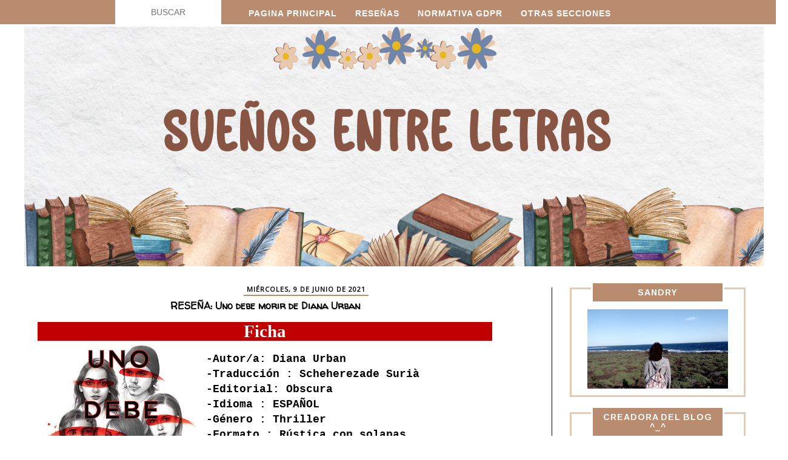

--- FILE ---
content_type: text/html; charset=UTF-8
request_url: https://addicionaloslibros.blogspot.com/2021/06/resena-uno-debe-morir-de-diana-urban.html
body_size: 34924
content:
<!DOCTYPE html>
<html class='v2' dir='ltr' xmlns='http://www.w3.org/1999/xhtml' xmlns:b='http://www.google.com/2005/gml/b' xmlns:data='http://www.google.com/2005/gml/data' xmlns:expr='http://www.google.com/2005/gml/expr'>
<script>
function disabletext(e){
return false
}
function reEnable(){
return true
}
document.onselectstart=new Function ("return false")
if (window.sidebar){
document.onmousedown=disabletext
document.onclick=reEnable
}
</script>
<script language='JavaScript'>
function deshabilitar(){
alert ("';'Nada de eso^^")
return false
}
document.oncontextmenu=deshabilitar
</script>
<head>
<link href='https://www.blogger.com/static/v1/widgets/335934321-css_bundle_v2.css' rel='stylesheet' type='text/css'/>
<script async='async' data-ad-client='ca-pub-4652414120582072' src='https://pagead2.googlesyndication.com/pagead/js/adsbygoogle.js'></script>
<link href='//netdna.bootstrapcdn.com/font-awesome/4.0.3/css/font-awesome.css' rel='stylesheet'/>
<meta content='width=1100' name='viewport'/>
<meta content='text/html; charset=UTF-8' http-equiv='Content-Type'/>
<meta content='blogger' name='generator'/>
<link href='https://addicionaloslibros.blogspot.com/favicon.ico' rel='icon' type='image/x-icon'/>
<link href='https://addicionaloslibros.blogspot.com/2021/06/resena-uno-debe-morir-de-diana-urban.html' rel='canonical'/>
<link rel="alternate" type="application/atom+xml" title="Sueños entre letras - Atom" href="https://addicionaloslibros.blogspot.com/feeds/posts/default" />
<link rel="alternate" type="application/rss+xml" title="Sueños entre letras - RSS" href="https://addicionaloslibros.blogspot.com/feeds/posts/default?alt=rss" />
<link rel="service.post" type="application/atom+xml" title="Sueños entre letras - Atom" href="https://www.blogger.com/feeds/5717284678876247402/posts/default" />

<link rel="alternate" type="application/atom+xml" title="Sueños entre letras - Atom" href="https://addicionaloslibros.blogspot.com/feeds/6111919834028823059/comments/default" />
<!--Can't find substitution for tag [blog.ieCssRetrofitLinks]-->
<link href='https://blogger.googleusercontent.com/img/b/R29vZ2xl/AVvXsEgySUIiGRoQ_EdZEB5MsQ6k7Z5clEQ0R-ouZRVNoSrtW6GwuNh66feATed9q5tZZ4LGFgKxQx6xlnId5U7RXt9AOwZDTYY45-x-GcJEXZGKPa7cRee7gqRF3xRpysZR51vjUYVBGUpK5lI/w265-h400/poridentidad.jpg' rel='image_src'/>
<meta content='https://addicionaloslibros.blogspot.com/2021/06/resena-uno-debe-morir-de-diana-urban.html' property='og:url'/>
<meta content='RESEÑA: Uno debe morir de Diana Urban' property='og:title'/>
<meta content='Ficha -Autor/a: Diana Urban -Traducción : Scheherezade Surià -Editorial: Obscura -Idioma : ESPAÑOL -Género : Thriller -Formato : Rústica con...' property='og:description'/>
<meta content='https://blogger.googleusercontent.com/img/b/R29vZ2xl/AVvXsEgySUIiGRoQ_EdZEB5MsQ6k7Z5clEQ0R-ouZRVNoSrtW6GwuNh66feATed9q5tZZ4LGFgKxQx6xlnId5U7RXt9AOwZDTYY45-x-GcJEXZGKPa7cRee7gqRF3xRpysZR51vjUYVBGUpK5lI/w1200-h630-p-k-no-nu/poridentidad.jpg' property='og:image'/>
<title>Sueños entre letras: RESEÑA: Uno debe morir de Diana Urban</title>
<style type='text/css'>@font-face{font-family:'Arimo';font-style:normal;font-weight:700;font-display:swap;src:url(//fonts.gstatic.com/s/arimo/v35/P5sfzZCDf9_T_3cV7NCUECyoxNk3CstcDRrBdwcoaaQwpBQ.woff2)format('woff2');unicode-range:U+0460-052F,U+1C80-1C8A,U+20B4,U+2DE0-2DFF,U+A640-A69F,U+FE2E-FE2F;}@font-face{font-family:'Arimo';font-style:normal;font-weight:700;font-display:swap;src:url(//fonts.gstatic.com/s/arimo/v35/P5sfzZCDf9_T_3cV7NCUECyoxNk3CstcBBrBdwcoaaQwpBQ.woff2)format('woff2');unicode-range:U+0301,U+0400-045F,U+0490-0491,U+04B0-04B1,U+2116;}@font-face{font-family:'Arimo';font-style:normal;font-weight:700;font-display:swap;src:url(//fonts.gstatic.com/s/arimo/v35/P5sfzZCDf9_T_3cV7NCUECyoxNk3CstcDBrBdwcoaaQwpBQ.woff2)format('woff2');unicode-range:U+1F00-1FFF;}@font-face{font-family:'Arimo';font-style:normal;font-weight:700;font-display:swap;src:url(//fonts.gstatic.com/s/arimo/v35/P5sfzZCDf9_T_3cV7NCUECyoxNk3CstcAxrBdwcoaaQwpBQ.woff2)format('woff2');unicode-range:U+0370-0377,U+037A-037F,U+0384-038A,U+038C,U+038E-03A1,U+03A3-03FF;}@font-face{font-family:'Arimo';font-style:normal;font-weight:700;font-display:swap;src:url(//fonts.gstatic.com/s/arimo/v35/P5sfzZCDf9_T_3cV7NCUECyoxNk3CstcAhrBdwcoaaQwpBQ.woff2)format('woff2');unicode-range:U+0307-0308,U+0590-05FF,U+200C-2010,U+20AA,U+25CC,U+FB1D-FB4F;}@font-face{font-family:'Arimo';font-style:normal;font-weight:700;font-display:swap;src:url(//fonts.gstatic.com/s/arimo/v35/P5sfzZCDf9_T_3cV7NCUECyoxNk3CstcDxrBdwcoaaQwpBQ.woff2)format('woff2');unicode-range:U+0102-0103,U+0110-0111,U+0128-0129,U+0168-0169,U+01A0-01A1,U+01AF-01B0,U+0300-0301,U+0303-0304,U+0308-0309,U+0323,U+0329,U+1EA0-1EF9,U+20AB;}@font-face{font-family:'Arimo';font-style:normal;font-weight:700;font-display:swap;src:url(//fonts.gstatic.com/s/arimo/v35/P5sfzZCDf9_T_3cV7NCUECyoxNk3CstcDhrBdwcoaaQwpBQ.woff2)format('woff2');unicode-range:U+0100-02BA,U+02BD-02C5,U+02C7-02CC,U+02CE-02D7,U+02DD-02FF,U+0304,U+0308,U+0329,U+1D00-1DBF,U+1E00-1E9F,U+1EF2-1EFF,U+2020,U+20A0-20AB,U+20AD-20C0,U+2113,U+2C60-2C7F,U+A720-A7FF;}@font-face{font-family:'Arimo';font-style:normal;font-weight:700;font-display:swap;src:url(//fonts.gstatic.com/s/arimo/v35/P5sfzZCDf9_T_3cV7NCUECyoxNk3CstcABrBdwcoaaQw.woff2)format('woff2');unicode-range:U+0000-00FF,U+0131,U+0152-0153,U+02BB-02BC,U+02C6,U+02DA,U+02DC,U+0304,U+0308,U+0329,U+2000-206F,U+20AC,U+2122,U+2191,U+2193,U+2212,U+2215,U+FEFF,U+FFFD;}@font-face{font-family:'Cherry Cream Soda';font-style:normal;font-weight:400;font-display:swap;src:url(//fonts.gstatic.com/s/cherrycreamsoda/v21/UMBIrOxBrW6w2FFyi9paG0fdVdRciQd9A98ZD47H.woff2)format('woff2');unicode-range:U+0000-00FF,U+0131,U+0152-0153,U+02BB-02BC,U+02C6,U+02DA,U+02DC,U+0304,U+0308,U+0329,U+2000-206F,U+20AC,U+2122,U+2191,U+2193,U+2212,U+2215,U+FEFF,U+FFFD;}@font-face{font-family:'Damion';font-style:normal;font-weight:400;font-display:swap;src:url(//fonts.gstatic.com/s/damion/v15/hv-XlzJ3KEUe_YZkZGw2EzJwV9J-.woff2)format('woff2');unicode-range:U+0100-02BA,U+02BD-02C5,U+02C7-02CC,U+02CE-02D7,U+02DD-02FF,U+0304,U+0308,U+0329,U+1D00-1DBF,U+1E00-1E9F,U+1EF2-1EFF,U+2020,U+20A0-20AB,U+20AD-20C0,U+2113,U+2C60-2C7F,U+A720-A7FF;}@font-face{font-family:'Damion';font-style:normal;font-weight:400;font-display:swap;src:url(//fonts.gstatic.com/s/damion/v15/hv-XlzJ3KEUe_YZkamw2EzJwVw.woff2)format('woff2');unicode-range:U+0000-00FF,U+0131,U+0152-0153,U+02BB-02BC,U+02C6,U+02DA,U+02DC,U+0304,U+0308,U+0329,U+2000-206F,U+20AC,U+2122,U+2191,U+2193,U+2212,U+2215,U+FEFF,U+FFFD;}@font-face{font-family:'Walter Turncoat';font-style:normal;font-weight:400;font-display:swap;src:url(//fonts.gstatic.com/s/walterturncoat/v24/snfys0Gs98ln43n0d-14ULoToe6LZxecYZVfqA.woff2)format('woff2');unicode-range:U+0000-00FF,U+0131,U+0152-0153,U+02BB-02BC,U+02C6,U+02DA,U+02DC,U+0304,U+0308,U+0329,U+2000-206F,U+20AC,U+2122,U+2191,U+2193,U+2212,U+2215,U+FEFF,U+FFFD;}</style>
<style id='page-skin-1' type='text/css'><!--
/*
-----------------------------------------------
Blogger Template Style
Name:     Simple
Designer: Blogger
URL:      www.blogger.com
----------------------------------------------- */
/* Variable definitions
====================
<Variable name="keycolor" description="Main Color" type="color" default="#ffb4a2"/>
<Group description="Page Text" selector="body">
<Variable name="body.font" description="Font" type="font"
default="normal normal 12px Arial, Tahoma, Helvetica, FreeSans, sans-serif"/>
<Variable name="body.text.color" description="Text Color" type="color" default="#222222"/>
</Group>
<Group description="Backgrounds" selector=".body-fauxcolumns-outer">
<Variable name="body.background.color" description="Outer Background" type="color" default="#66bbdd"/>
<Variable name="content.background.color" description="Main Background" type="color" default="#ffffff"/>
<Variable name="header.background.color" description="Header Background" type="color" default="transparent"/>
</Group>
<Group description="Links" selector=".main-outer">
<Variable name="link.color" description="Link Color" type="color" default="#2288bb"/>
<Variable name="link.visited.color" description="Visited Color" type="color" default="#888888"/>
<Variable name="link.hover.color" description="Hover Color" type="color" default="#33aaff"/>
</Group>
<Group description="Blog Title" selector=".header h1">
<Variable name="header.font" description="Font" type="font"
default="normal normal 60px Arial, Tahoma, Helvetica, FreeSans, sans-serif"/>
<Variable name="header.text.color" description="Title Color" type="color" default="#3399bb" />
</Group>
<Group description="Blog Description" selector=".header .description">
<Variable name="description.text.color" description="Description Color" type="color"
default="#777777" />
</Group>
<Group description="Tabs Text" selector=".tabs-inner .widget li a">
<Variable name="tabs.font" description="Font" type="font"
default="normal normal 14px Arial, Tahoma, Helvetica, FreeSans, sans-serif"/>
<Variable name="tabs.text.color" description="Text Color" type="color" default="#999999"/>
<Variable name="tabs.selected.text.color" description="Selected Color" type="color" default="#000000"/>
</Group>
<Group description="Tabs Background" selector=".tabs-outer .PageList">
<Variable name="tabs.background.color" description="Background Color" type="color" default="#f5f5f5"/>
<Variable name="tabs.selected.background.color" description="Selected Color" type="color" default="#eeeeee"/>
</Group>
<Group description="Post Title" selector="h3.post-title, .comments h4">
<Variable name="post.title.font" description="Font" type="font"
default="normal normal 22px Arial, Tahoma, Helvetica, FreeSans, sans-serif"/>
</Group>
<Group description="Date Header" selector=".date-header">
<Variable name="date.header.color" description="Text Color" type="color"
default="#000000"/>
<Variable name="date.header.background.color" description="Background Color" type="color"
default="transparent"/>
<Variable name="date.header.font" description="Text Font" type="font"
default="normal bold 11px Arial, Tahoma, Helvetica, FreeSans, sans-serif"/>
<Variable name="date.header.padding" description="Date Header Padding" type="string" default="inherit"/>
<Variable name="date.header.letterspacing" description="Date Header Letter Spacing" type="string" default="inherit"/>
<Variable name="date.header.margin" description="Date Header Margin" type="string" default="inherit"/>
</Group>
<Group description="Post Footer" selector=".post-footer">
<Variable name="post.footer.text.color" description="Text Color" type="color" default="#666666"/>
<Variable name="post.footer.background.color" description="Background Color" type="color"
default="#f9f9f9"/>
<Variable name="post.footer.border.color" description="Shadow Color" type="color" default="#eeeeee"/>
</Group>
<Group description="Gadgets" selector="h2">
<Variable name="widget.title.font" description="Title Font" type="font"
default="normal bold 11px Arial, Tahoma, Helvetica, FreeSans, sans-serif"/>
<Variable name="widget.title.text.color" description="Title Color" type="color" default="#000000"/>
<Variable name="widget.alternate.text.color" description="Alternate Color" type="color" default="#999999"/>
</Group>
<Group description="Images" selector=".main-inner">
<Variable name="image.background.color" description="Background Color" type="color" default="#ffffff"/>
<Variable name="image.border.color" description="Border Color" type="color" default="#eeeeee"/>
<Variable name="image.text.color" description="Caption Text Color" type="color" default="#000000"/>
</Group>
<Group description="Accents" selector=".content-inner">
<Variable name="body.rule.color" description="Separator Line Color" type="color" default="#eeeeee"/>
<Variable name="tabs.border.color" description="Tabs Border Color" type="color" default="#000000"/>
</Group>
<Variable name="body.background" description="Body Background" type="background"
color="#ffffff" default="$(color) none repeat scroll top left"/>
<Variable name="body.background.override" description="Body Background Override" type="string" default=""/>
<Variable name="body.background.gradient.cap" description="Body Gradient Cap" type="url"
default="url(https://resources.blogblog.com/blogblog/data/1kt/simple/gradients_light.png)"/>
<Variable name="body.background.gradient.tile" description="Body Gradient Tile" type="url"
default="url(https://resources.blogblog.com/blogblog/data/1kt/simple/body_gradient_tile_light.png)"/>
<Variable name="content.background.color.selector" description="Content Background Color Selector" type="string" default=".content-inner"/>
<Variable name="content.padding" description="Content Padding" type="length" default="10px" min="0" max="100px"/>
<Variable name="content.padding.horizontal" description="Content Horizontal Padding" type="length" default="10px" min="0" max="100px"/>
<Variable name="content.shadow.spread" description="Content Shadow Spread" type="length" default="40px" min="0" max="100px"/>
<Variable name="content.shadow.spread.webkit" description="Content Shadow Spread (WebKit)" type="length" default="5px" min="0" max="100px"/>
<Variable name="content.shadow.spread.ie" description="Content Shadow Spread (IE)" type="length" default="10px" min="0" max="100px"/>
<Variable name="main.border.width" description="Main Border Width" type="length" default="0" min="0" max="10px"/>
<Variable name="header.background.gradient" description="Header Gradient" type="url" default="none"/>
<Variable name="header.shadow.offset.left" description="Header Shadow Offset Left" type="length" default="-1px" min="-50px" max="50px"/>
<Variable name="header.shadow.offset.top" description="Header Shadow Offset Top" type="length" default="-1px" min="-50px" max="50px"/>
<Variable name="header.shadow.spread" description="Header Shadow Spread" type="length" default="1px" min="0" max="100px"/>
<Variable name="header.padding" description="Header Padding" type="length" default="30px" min="0" max="100px"/>
<Variable name="header.border.size" description="Header Border Size" type="length" default="1px" min="0" max="10px"/>
<Variable name="header.bottom.border.size" description="Header Bottom Border Size" type="length" default="1px" min="0" max="10px"/>
<Variable name="header.border.horizontalsize" description="Header Horizontal Border Size" type="length" default="0" min="0" max="10px"/>
<Variable name="description.text.size" description="Description Text Size" type="string" default="140%"/>
<Variable name="tabs.margin.top" description="Tabs Margin Top" type="length" default="0" min="0" max="100px"/>
<Variable name="tabs.margin.side" description="Tabs Side Margin" type="length" default="30px" min="0" max="100px"/>
<Variable name="tabs.background.gradient" description="Tabs Background Gradient" type="url"
default="url(https://resources.blogblog.com/blogblog/data/1kt/simple/gradients_light.png)"/>
<Variable name="tabs.border.width" description="Tabs Border Width" type="length" default="1px" min="0" max="10px"/>
<Variable name="tabs.bevel.border.width" description="Tabs Bevel Border Width" type="length" default="1px" min="0" max="10px"/>
<Variable name="post.margin.bottom" description="Post Bottom Margin" type="length" default="25px" min="0" max="100px"/>
<Variable name="image.border.small.size" description="Image Border Small Size" type="length" default="2px" min="0" max="10px"/>
<Variable name="image.border.large.size" description="Image Border Large Size" type="length" default="5px" min="0" max="10px"/>
<Variable name="page.width.selector" description="Page Width Selector" type="string" default=".region-inner"/>
<Variable name="page.width" description="Page Width" type="string" default="auto"/>
<Variable name="main.section.margin" description="Main Section Margin" type="length" default="15px" min="0" max="100px"/>
<Variable name="main.padding" description="Main Padding" type="length" default="15px" min="0" max="100px"/>
<Variable name="main.padding.top" description="Main Padding Top" type="length" default="30px" min="0" max="100px"/>
<Variable name="main.padding.bottom" description="Main Padding Bottom" type="length" default="30px" min="0" max="100px"/>
<Variable name="paging.background"
color="#ffffff"
description="Background of blog paging area" type="background"
default="transparent none no-repeat scroll top center"/>
<Variable name="footer.bevel" description="Bevel border length of footer" type="length" default="0" min="0" max="10px"/>
<Variable name="mobile.background.overlay" description="Mobile Background Overlay" type="string"
default="transparent none repeat scroll top left"/>
<Variable name="mobile.background.size" description="Mobile Background Size" type="string" default="auto"/>
<Variable name="mobile.button.color" description="Mobile Button Color" type="color" default="#ffffff" />
<Variable name="startSide" description="Side where text starts in blog language" type="automatic" default="left"/>
<Variable name="endSide" description="Side where text ends in blog language" type="automatic" default="right"/>
*/
/* Content
----------------------------------------------- */
body {
font: normal normal 12px Cherry Cream Soda;
color: #000000;
background: #ffffff url(//4.bp.blogspot.com/-V5uVWIFHAkQ/Yf0Yqi-OylI/AAAAAAAAMtU/wUsGsOb7F8QHPqlr_Qw80xQVdweB9DHHQCK4BGAYYCw/s100/a5146a24a604cc777307414656663cd6.jpg) repeat scroll top left;
padding: 0 0 0 0;
}
html body .region-inner {
min-width: 0;
max-width: 100%;
width: auto;
}
h2 {
font-size: 22px;
}
a:link {
text-decoration:none;
color: #b23272;
}
a:visited {
text-decoration:none;
color: #68aeff;
}
a:hover {
text-decoration:underline;
color: #5b99df;
}
.body-fauxcolumn-outer .fauxcolumn-inner {
background: transparent none repeat scroll top left;
_background-image: none;
}
.body-fauxcolumn-outer .cap-top {
position: absolute;
z-index: 1;
height: 400px;
width: 100%;
}
.body-fauxcolumn-outer .cap-top .cap-left {
width: 100%;
background: transparent none repeat-x scroll top left;
_background-image: none;
}
.content-outer {
-moz-box-shadow: 0 0 0 rgba(0, 0, 0, .15);
-webkit-box-shadow: 0 0 0 rgba(0, 0, 0, .15);
-goog-ms-box-shadow: 0 0 0 #333333;
box-shadow: 0 0 0 rgba(0, 0, 0, .15);
margin-bottom: 1px;
}
.content-inner {
padding: 10px 40px;
}
.content-inner {
background-color: #ffffff;
}
/* Header
----------------------------------------------- */
.header-outer {
background: #000000 none repeat-x scroll 0 -400px;
_background-image: none;
}
.Header h1 {
font: normal normal 0px Damion;
color: #b23272;
text-shadow: 0 0 0 rgba(0, 0, 0, .2);
}
.Header h1 a {
color: #b23272;
}
.Header .description {
font-size: 18px;
color: #000000;
}
.header-inner .Header .titlewrapper {
padding: 22px 0;
}
.header-inner .Header .descriptionwrapper {
padding: 0 0;
}
/* Tabs
----------------------------------------------- */
.tabs-inner .section:first-child {
border-top: 0 solid #000000;
}
.tabs-inner .section:first-child ul {
margin-top: -1px;
border-top: 1px solid #000000;
border-left: 1px solid #000000;
border-right: 1px solid #000000;
}
.tabs-inner .widget ul {
background: #000000 none repeat-x scroll 0 -800px;
_background-image: none;
border-bottom: 1px solid #000000;
margin-top: 0;
margin-left: -30px;
margin-right: -30px;
}
.tabs-inner .widget li a {
display: inline-block;
padding: .6em 1em;
font: normal normal 12px Cherry Cream Soda;
color: #000000;
border-left: 1px solid #ffffff;
border-right: 1px solid #000000;
}
.tabs-inner .widget li:first-child a {
border-left: none;
}
.tabs-inner .widget li.selected a, .tabs-inner .widget li a:hover {
color: #000000;
background-color: #000000;
text-decoration: none;
}
/* Columns
----------------------------------------------- */
.main-outer {
border-top: 0 solid #000000;
}
.fauxcolumn-left-outer .fauxcolumn-inner {
border-right: 1px solid #000000;
}
.fauxcolumn-right-outer .fauxcolumn-inner {
border-left: 1px solid #000000;
}
/* Headings
----------------------------------------------- */
div.widget > h2,
div.widget h2.title {
margin: 0 0 1em 0;
font: normal bold 14px Arimo;
color: #ffffff;
}
/* Widgets
----------------------------------------------- */
.widget .zippy {
color: #5b99df;
text-shadow: 2px 2px 1px rgba(0, 0, 0, .1);
}
.widget .popular-posts ul {
list-style: none;
}
/* Posts
----------------------------------------------- */
h2.date-header {
font: normal normal 13px Cherry Cream Soda;
}
.date-header span {
background-color: #000000;
color: #000000;
padding: 0.4em;
letter-spacing: 3px;
margin: inherit;
}
.main-inner {
padding-top: 35px;
padding-bottom: 65px;
}
.main-inner .column-center-inner {
padding: 0 0;
}
.main-inner .column-center-inner .section {
margin: 0 1em;
}
.post {
margin: 0 0 45px 0;
}
h3.post-title, .comments h4 {
font: normal bold 16px Walter Turncoat;
margin: .75em 0 0;
}
.post-body {
font-size: 110%;
line-height: 1.4;
position: relative;
}
.post-body img, .post-body .tr-caption-container, .Profile img, .Image img,
.BlogList .item-thumbnail img {
padding: 2px;
background: #000000;
border: 1px solid #20607f;
-moz-box-shadow: 1px 1px 5px rgba(0, 0, 0, .1);
-webkit-box-shadow: 1px 1px 5px rgba(0, 0, 0, .1);
box-shadow: 1px 1px 5px rgba(0, 0, 0, .1);
}
.post-body img, .post-body .tr-caption-container {
padding: 5px;
}
.post-body .tr-caption-container {
color: #000000;
}
.post-body .tr-caption-container img {
padding: 0;
background: transparent;
border: none;
-moz-box-shadow: 0 0 0 rgba(0, 0, 0, .1);
-webkit-box-shadow: 0 0 0 rgba(0, 0, 0, .1);
box-shadow: 0 0 0 rgba(0, 0, 0, .1);
}
.post-header {
margin: 0 0 1.5em;
line-height: 1.6;
font-size: 90%;
}
.post-footer {
margin: 20px -2px 0;
padding: 5px 10px;
color: #591939;
background-color: #000000;
border-bottom: 1px solid #000000;
line-height: 1.6;
font-size: 90%;
}
#comments .comment-author {
padding-top: 1.5em;
border-top: 1px solid #000000;
background-position: 0 1.5em;
}
#comments .comment-author:first-child {
padding-top: 0;
border-top: none;
}
.avatar-image-container {
margin: .2em 0 0;
}
#comments .avatar-image-container img {
border: 1px solid #20607f;
}
/* Comments
----------------------------------------------- */
.comments .comments-content .icon.blog-author {
background-repeat: no-repeat;
background-image: url([data-uri]);
}
.comments .comments-content .loadmore a {
border-top: 1px solid #5b99df;
border-bottom: 1px solid #5b99df;
}
.comments .comment-thread.inline-thread {
background-color: #000000;
}
.comments .continue {
border-top: 2px solid #5b99df;
}
/* Accents
---------------------------------------------- */
.section-columns td.columns-cell {
border-left: 1px solid #000000;
}
.blog-pager {
background: transparent url(https://resources.blogblog.com/blogblog/data/1kt/simple/paging_dot.png) repeat-x scroll top center;
}
.blog-pager-older-link, .home-link,
.blog-pager-newer-link {
background-color: #ffffff;
padding: 5px;
}
.footer-outer {
border-top: 1px dashed #bbbbbb;
}
/* Mobile
----------------------------------------------- */
body.mobile  {
background-size: auto;
}
.mobile .body-fauxcolumn-outer {
background: transparent none repeat scroll top left;
}
.mobile .body-fauxcolumn-outer .cap-top {
background-size: 100% auto;
}
.mobile .content-outer {
-webkit-box-shadow: 0 0 3px rgba(0, 0, 0, .15);
box-shadow: 0 0 3px rgba(0, 0, 0, .15);
}
.mobile .tabs-inner .widget ul {
margin-left: 0;
margin-right: 0;
}
.mobile .post {
margin: 0;
}
.mobile .main-inner .column-center-inner .section {
margin: 0;
}
.mobile .date-header span {
padding: 0.1em 10px;
margin: 0 -10px;
}
.mobile h3.post-title {
margin: 0;
}
.mobile .blog-pager {
background: transparent none no-repeat scroll top center;
}
.mobile .footer-outer {
border-top: none;
}
.mobile .main-inner, .mobile .footer-inner {
background-color: #ffffff;
}
.mobile-index-contents {
color: #000000;
}
.mobile-link-button {
background-color: #b23272;
}
.mobile-link-button a:link, .mobile-link-button a:visited {
color: #ffffff;
}
.mobile .tabs-inner .section:first-child {
border-top: none;
}
.mobile .tabs-inner .PageList .widget-content {
background-color: #000000;
color: #000000;
border-top: 1px solid #000000;
border-bottom: 1px solid #000000;
}
.mobile .tabs-inner .PageList .widget-content .pagelist-arrow {
border-left: 1px solid #000000;
}
/* Código del Blockquote */
blockquote {
max-width:650px;
background-color: #ffffff!important;
padding: 10px !important;
margin: auto !important;
border: #e9c9ad solid 3px !important;
font-family: Arimo !important;
font-size: 16px !important;
color: #000000 !important;
}
/* Código del formato de los gadgets */
.sidebar h2{
background-color:#b98c6f;
width:200px;
padding:7px;
text-align:center;
text-transform:uppercase;
letter-spacing:1px;
word-spacing:-1px;
border: solid 3px #FFFFFF;
position:flex;
top:-20px;
left:25px;
margin-bottom:-10px !important;
}
.column-right-outer .widget, .column-left-outer .widget {
border: 3px solid #e9c9ad;
padding:7px;
padding-top:-7px;
margin: 25px 0;
text-align:center;
font-family: Arimo;
background-color:#ffffff;
}
/* Quitar borde imagenes */
.post-body img, .post-body .tr-caption-container, .Profile img, .Image img,
.BlogList .item-thumbnail img {
padding: 0 !important;
border: none !important;
background: none !important;
-moz-box-shadow: 0px 0px 0px transparent !important;
-webkit-box-shadow: 0px 0px 0px transparent !important;
box-shadow: 0px 0px 0px transparent !important;
}
/* Post */
.post {
text-align:justify;
width:750px;
margin-left:5px;
padding:5px;
}
/* Pie Post */
.post-footer {
margin: 20px 0;
padding: 10px 10px;
text-transform:uppercase; /*Para que esté en mayúsculas*/
color:#333333;
text-align:center;
border:2px solid #e9c9ad; /*Estilo del borde del pie de post*/
background-color:#ffffff; /*Color de fondo del pie de post*/
line-height: 1.4;
font-size: 90%;
width:auto;
}
/* Autoria */
#Attribution1 {
display:none;
visibility:hidden;
}
.footer-wrapper {
background: #fff; /*Color de fondo del pie de página*/
border-top:3px solid #b98c6f;
padding-top: 30px; /*Con esta línea y la siguiente ajustamos la altura, para que quede bien, los dos valores deben ser iguales*/
padding-bottom: 15px;
width: 100%;
text-align: center;
font: normal normal 15px Arimo; /*Tamaño y tipografía*/
color:#7085a8; /*Color del texto*/
letter-spacing: 2px; /*Espaciado entre caracteres, si no queréis borrar la línea*/
text-transform: uppercase; /*Para que esté en mayúsculas, si no queréis borrad la línea*/
line-height:12px;
}
.footer-wrapper a{
color:#b98c6f; /*Color del enlace (en este caso el aviso legal)*/
text-decoration:none;
}
.footer-wrapper a:hover{
color:#b98c6f; /*Color del enlace al pasar el ratón por encima*/
}
/* Paginación */
.blog-pager {
background: transparent ;
}
.blog-pager-older-link {
background-color: transparent;
padding: 5px;
font-size:20px;
}
.home-link{
background-color: transparent;
padding: 5px;
font-size:20px;
}
.blog-pager-newer-link {
background-color: transparent;
padding: 5px;
font-size:20px;
}
.feed-links{
display:none;
}
.footer-outer{
border-top:0px solid #ffffff;
margin-top:-30px;
}
/* Contador de visitas*/
.Stats .counter-wrapper {
display: inline-block;
font-size: 24px;
font-weight: bold;
height: 30px;
line-height: 30px;
vertical-align: top;
direction: ltr;
color:#FFFFFF;
font-family:Arimo;
}
/* Pestañas */
.PageList {text-align:center !important;}
.PageList li {display:inline !important; float:none !important;}
.tabs-inner .section:first-child ul {
border: 2px solid #e9c9ad;
}
.tabs-inner .widget ul {
background-color: #fff;
margin:auto;
margin-top:20px;
margin-bottom:1px;
width:auto;
text-align:center;
}
.tabs-inner .widget li a {
display: inline-block;
text-align:center;
padding: .6em 1em;
font-family: Arimo;
text-transform:uppercase;
color:#000000;
border:solid 2px transparent;
font-weight:bold;
}
.tabs-inner .widget li.selected a, .tabs-inner .widget li a:hover {
color: #5D0070;
background-color:#fff;
text-decoration: none;
}
/* Fecha y título entradas */
.date-header span {
font-family:Open Sans;
background: none;
font-weight: bold;
font-size: 11px;
letter-spacing: 1px;
color: #000000;
text-align:center;
border-bottom:2px solid #b98c6f;
padding:2px;
padding-left:5px;
padding-right:5px;
text-transform:uppercase;
margin:auto;
position:relative;
top:-6px;
left:350px;
}
.post-title{
text-align:center;
margin-top:-2px !important;
}* {
margin: 0px;
padding: 0px;
}
#barra-superior {
margin: auto;
width: 100%;
background:#b98c6f ;
height: 40px;
border-bottom: 4px solid#FFFFFF;
position: fixed;
z-index: 101;
}
ul,
ol {
list-style: none;
}
.menu > li {
float: left;
}
.menu {
margin: auto;
width: 900px;
}
.menu li a {
color: #FFFFFF;
font: normal bold 14px Arial;
text-transform: uppercase;
letter-spacing: 1px;
text-decoration: none;
padding: 14px 15px;
display: block;
cursor: pointer;
}
.menu li a:hover {
color: #FFFFFF
}
.menu li ul {
background-color:#e9c9ad;
display: none;
position: absolute;
width: 175px;
border-bottom: 4px solid #7085a8;
text-align:center;
}
.menu li ul a {
color: #FFFFFF;
font: normal bold 14px Arial;
text-transform: uppercase;
letter-spacing: 1px;
}
.menu li ul a:hover {
color: #696969;
}
.menu li:hover > ul {
display: block;
}
.search-box {
width: 175px;
height: 20px;
text-align: center;
padding: 10px 0;
color: #000000;
border: 0px solid #696969;
background: #fff;
font: normal normal 14px Arial;
}
#buscar-top {
margin-right: 30px;
}.comment-block {
background:#dcdcdc;
border: 1px solid #F5A9E1;
box-shadow: 10px 10px 5px #04B4AE;
border-radius: 10px;
padding: 5px;
}/* STYLE 3 - Custom Blogger Labels Gadget Styles by Georgia Lou Studios */
.Label ul li a {
box-sizing: border-box;
display: block;
width: 95%;
text-align: center;    /* center aligns text in sidebar */
margin: 0px 0;    /* White space between links */
padding: 12px 10px;    /* Padding for colored background */
font-family: "Walter Turncoat";     /* Link Font */
text-transform: uppercase;    /* Link case. Options are uppercase, lowercase, none, capitalize. */
font-style: normal;    /* Font Style. Options are normal and italics. */
font-weight: bold;    /* Font weight. Options include: light, normal, bold, */
letter-spacing: 1px;    /* Space between letters */
font-size: 12px;   /* Font Size. */
}
/* LABEL COLORS */
/* First Label Colors */
.Label ul li:nth-child(6n+1) a {
color: #FFFFFF;    /* Link Color */
background-color:#7085a8  ;    /* Background Color */
}
/* Second Label Colors */
.Label ul li:nth-child(6n+2) a {
color: #FFFFFF;    /* Link Color */
background-color: #7085a8  ;    /* Background Color */
}
/* Third Label Colors */
.Label ul li:nth-child(6n+3) a {
color:#FFFFFF;    /* Link Color */
background-color: #7085a8 ;    /* Background Color */
}
/* Fourth Label Colors */
.Label ul li:nth-child(6n+4) a {
color:#FFFFFF;    /* Link Color */
background-color:#7085a8  ;    /* Background Color */
}
/* Fifth Label Colors */
.Label ul li:nth-child(6n+5) a {
color: #FFFFFF;    /* Link Color */
background-color: #7085a8  ;    /* Background Color */
}
/* Sixth Label Colors */
.Label ul li:nth-child(6n+6) a {
color: #FFFFFF;    /* Link Color */
background-color: #7085a8  ;    /* Background Color */
}
/* HOVER COLORS */
/* First Label Hover Colors */
.Label ul li:nth-child(6n+1) a:hover {
color: #ffffff;    /* Link Hover Color */
background-color: #7085a8;    /* Background Hover Color */
}
/* Second Label Hover Colors */
.Label ul li:nth-child(6n+2) a:hover {
color: #ffffff;    /* Link Hover Color */
background-color: #7085a8;    /* Background Hover Color */
}
/* Third Label Hover Colors */
.Label ul li:nth-child(6n+3) a:hover {
color: #ffffff;    /* Link Hover Color */
background-color: #7085a8;    /* Background Hover Color */
}
/* Fourth Label Colors */
.Label ul li:nth-child(6n+4) a:hover {
color: #ffffff;    /* Link Hover Color */
background-color: #7085a8;    /* Background Hover Color */
}
/* Fifth Label Hover Colors */
.Label ul li:nth-child(6n+5) a:hover {
color: #ffffff;    /* Link Hover Color */
background-color: #7085a8;    /* Background Hover Color */
}
/* Sixth Label Hover Colors */
.Label ul li:nth-child(6n+6) a:hover {
color: #ffffff;    /* Link Hover Color */
background-color: #7085a8;    /* Background Hover Color */
}
--></style>
<style id='template-skin-1' type='text/css'><!--
body {
min-width: 1300px;
}
.content-outer, .content-fauxcolumn-outer, .region-inner {
min-width: 1300px;
max-width: 1300px;
_width: 1300px;
}
.main-inner .columns {
padding-left: 0px;
padding-right: 350px;
}
.main-inner .fauxcolumn-center-outer {
left: 0px;
right: 350px;
/* IE6 does not respect left and right together */
_width: expression(this.parentNode.offsetWidth -
parseInt("0px") -
parseInt("350px") + 'px');
}
.main-inner .fauxcolumn-left-outer {
width: 0px;
}
.main-inner .fauxcolumn-right-outer {
width: 350px;
}
.main-inner .column-left-outer {
width: 0px;
right: 100%;
margin-left: -0px;
}
.main-inner .column-right-outer {
width: 350px;
margin-right: -350px;
}
#layout {
min-width: 0;
}
#layout .content-outer {
min-width: 0;
width: 800px;
}
#layout .region-inner {
min-width: 0;
width: auto;
}
body#layout div.add_widget {
padding: 8px;
}
body#layout div.add_widget a {
margin-left: 32px;
}
--></style>
<style>
    body {background-image:url(\/\/4.bp.blogspot.com\/-V5uVWIFHAkQ\/Yf0Yqi-OylI\/AAAAAAAAMtU\/wUsGsOb7F8QHPqlr_Qw80xQVdweB9DHHQCK4BGAYYCw\/s100\/a5146a24a604cc777307414656663cd6.jpg);}
    
@media (max-width: 200px) { body {background-image:url(\/\/4.bp.blogspot.com\/-V5uVWIFHAkQ\/Yf0Yqi-OylI\/AAAAAAAAMtU\/wUsGsOb7F8QHPqlr_Qw80xQVdweB9DHHQCK4BGAYYCw\/w200\/a5146a24a604cc777307414656663cd6.jpg);}}
@media (max-width: 400px) and (min-width: 201px) { body {background-image:url(\/\/4.bp.blogspot.com\/-V5uVWIFHAkQ\/Yf0Yqi-OylI\/AAAAAAAAMtU\/wUsGsOb7F8QHPqlr_Qw80xQVdweB9DHHQCK4BGAYYCw\/w400\/a5146a24a604cc777307414656663cd6.jpg);}}
@media (max-width: 800px) and (min-width: 401px) { body {background-image:url(\/\/4.bp.blogspot.com\/-V5uVWIFHAkQ\/Yf0Yqi-OylI\/AAAAAAAAMtU\/wUsGsOb7F8QHPqlr_Qw80xQVdweB9DHHQCK4BGAYYCw\/w800\/a5146a24a604cc777307414656663cd6.jpg);}}
@media (max-width: 1200px) and (min-width: 801px) { body {background-image:url(\/\/4.bp.blogspot.com\/-V5uVWIFHAkQ\/Yf0Yqi-OylI\/AAAAAAAAMtU\/wUsGsOb7F8QHPqlr_Qw80xQVdweB9DHHQCK4BGAYYCw\/w1200\/a5146a24a604cc777307414656663cd6.jpg);}}
/* Last tag covers anything over one higher than the previous max-size cap. */
@media (min-width: 1201px) { body {background-image:url(\/\/4.bp.blogspot.com\/-V5uVWIFHAkQ\/Yf0Yqi-OylI\/AAAAAAAAMtU\/wUsGsOb7F8QHPqlr_Qw80xQVdweB9DHHQCK4BGAYYCw\/w1600\/a5146a24a604cc777307414656663cd6.jpg);}}
  </style>
<script type='text/javascript'>
posts_no_thumb_sum = 290;
posts_thumb_sum = 190;
img_thumb_height = 120;
img_thumb_width = 100;
first_no_thumb_sum = 580;
first_thumb_sum = 450;
img_thumb_height1 = 175;
img_thumb_width1 = 'auto';
</script>
<script type='text/javascript'>
//<![CDATA[
function removeHtmlTag(strx,chop){
if(strx.indexOf("<")!=-1)
{
var s = strx.split("<");
for(var i=0;i<s.length;i++){
if(s[i].indexOf(">")!=-1){
s[i] = s[i].substring(s[i].indexOf(">")+1,s[i].length);
}
}
strx = s.join("");
}
chop = (chop < strx.length-1) ? chop : strx.length-2;
while(strx.charAt(chop-1)!=' ' && strx.indexOf(' ',chop)!=-1) chop++;
strx = strx.substring(0,chop-1);
return strx+'...';
}

function createSummaryAndThumb(pID){
var div = document.getElementById(pID);
var imgtag = "";
var img = div.getElementsByTagName("img");
var summ = posts_no_thumb_sum;
if(img.length>=1) {
imgtag = '<span class="posts-thumb" style="float:left;"><img src="'+img[0].src+'" width="'+img_thumb_width+'px" height="'+img_thumb_height+'px"/></span>';
summ = posts_thumb_sum;
}

  var summary = imgtag + '<div class="summary">' + removeHtmlTag(div.innerHTML,summ) + '</div>';
div.innerHTML = summary;
}

function createSummaryAndThumb1(pID){
var div = document.getElementById(pID);
var imgtag = "";
var img = div.getElementsByTagName("img");
var summ = first_no_thumb_sum;
if(img.length>=1) {
imgtag = '<span class="first-post-thumb" style="float:left;"><img src="'+img[0].src+'" width="'+img_thumb_width1+'px" height="'+img_thumb_height1+'px"/></span>';
summ = first_thumb_sum;
}

var summary1 = imgtag + '<div class="summary">' + removeHtmlTag(div.innerHTML,summ) + '</div>';
div.innerHTML = summary1;
}

//]]>
</script>
<link href='https://www.blogger.com/dyn-css/authorization.css?targetBlogID=5717284678876247402&amp;zx=78aa39af-9681-4e31-bca0-3e550cc6ef32' media='none' onload='if(media!=&#39;all&#39;)media=&#39;all&#39;' rel='stylesheet'/><noscript><link href='https://www.blogger.com/dyn-css/authorization.css?targetBlogID=5717284678876247402&amp;zx=78aa39af-9681-4e31-bca0-3e550cc6ef32' rel='stylesheet'/></noscript>
<meta name='google-adsense-platform-account' content='ca-host-pub-1556223355139109'/>
<meta name='google-adsense-platform-domain' content='blogspot.com'/>

<script async src="https://pagead2.googlesyndication.com/pagead/js/adsbygoogle.js?client=ca-pub-4652414120582072&host=ca-host-pub-1556223355139109" crossorigin="anonymous"></script>

<!-- data-ad-client=ca-pub-4652414120582072 -->

<link rel="stylesheet" href="https://fonts.googleapis.com/css2?display=swap&family=Open+Sans&family=Comfortaa"></head>
<!-- TradeDoubler site verification 3255640 -->
<body class='loading'>
<div id='barra-superior'>
<ul class='menu'>
<li>
<div id='buscar-top'>
<form action='/search' id='searchthis' method='get' style='display: inline;'>
<input class='search-box' name='q' placeholder='BUSCAR' size='30' type='text'/>
</form>
</div>
</li>
<li><a href='http://addicionaloslibros.blogspot.com.es/'>Pagina principal</a></li>
<li><a>Reseñas</a>
<ul>
<li><a href='http://addicionaloslibros.blogspot.com.es/2017/02/resenas-clasificadas-por-nota.html'>Reseñas por nota</a></li>
<li><a href='https://addicionaloslibros.blogspot.com/2025/06/resenas-express.html'>Reseñas Express</a></li>
<li><a href='https://addicionaloslibros.blogspot.com/2025/06/novedades-editoriales.html'>Novedades Editoriales</a></li>
</ul>
</li>
<li><a href='https://addicionaloslibros.blogspot.com.es/2018/05/nueva-legislacion-gdpr.html'>Normativa GDPR</a></li>
<li><a>Otras secciones</a>
<ul>
<li><a href='http://addicionaloslibros.blogspot.com.es/2015/12/sobre-mi.html'>Sobre mi</a></li>
<li><a href='http://addicionaloslibros.blogspot.com.es/2016/09/mis-booktags.html'>BookTags</a></li>
<li><a href='https://addicionaloslibros.blogspot.com.es/search/label/%C2%A1Te%20lo%20recomiendo%21...O%20no'>&#161;Te lo recomiendo!... O no</a></li>
<li><a href='http://addicionaloslibros.blogspot.com.es/2017/02/intercambio-de-libros.html'>Intercambio</a></li>
<li><a href='http://addicionaloslibros.blogspot.com.es/search/label/Mejor%20lectura%20de%20Sandry'>Mejores lecturas Mes A MES</a></li>
<li><a href='http://addicionaloslibros.blogspot.com.es/2016/09/colaboraciones.html'>Colaboran</a></li>
<li><a href='https://addicionaloslibros.blogspot.com.es/search/label/C%C3%B3mic%2FManga%2FAnime'>Comic, Manga y Anime</a></li>
</ul>
</li>
</ul>
</div>
<div class='navbar section' id='navbar' name='Barra de navegación'><div class='widget Navbar' data-version='1' id='Navbar1'><script type="text/javascript">
    function setAttributeOnload(object, attribute, val) {
      if(window.addEventListener) {
        window.addEventListener('load',
          function(){ object[attribute] = val; }, false);
      } else {
        window.attachEvent('onload', function(){ object[attribute] = val; });
      }
    }
  </script>
<div id="navbar-iframe-container"></div>
<script type="text/javascript" src="https://apis.google.com/js/platform.js"></script>
<script type="text/javascript">
      gapi.load("gapi.iframes:gapi.iframes.style.bubble", function() {
        if (gapi.iframes && gapi.iframes.getContext) {
          gapi.iframes.getContext().openChild({
              url: 'https://www.blogger.com/navbar/5717284678876247402?po\x3d6111919834028823059\x26origin\x3dhttps://addicionaloslibros.blogspot.com',
              where: document.getElementById("navbar-iframe-container"),
              id: "navbar-iframe"
          });
        }
      });
    </script><script type="text/javascript">
(function() {
var script = document.createElement('script');
script.type = 'text/javascript';
script.src = '//pagead2.googlesyndication.com/pagead/js/google_top_exp.js';
var head = document.getElementsByTagName('head')[0];
if (head) {
head.appendChild(script);
}})();
</script>
</div></div>
<div class='body-fauxcolumns'>
<div class='fauxcolumn-outer body-fauxcolumn-outer'>
<div class='cap-top'>
<div class='cap-left'></div>
<div class='cap-right'></div>
</div>
<div class='fauxborder-left'>
<div class='fauxborder-right'></div>
<div class='fauxcolumn-inner'>
</div>
</div>
<div class='cap-bottom'>
<div class='cap-left'></div>
<div class='cap-right'></div>
</div>
</div>
</div>
<div class='content'>
<div class='content-fauxcolumns'>
<div class='fauxcolumn-outer content-fauxcolumn-outer'>
<div class='cap-top'>
<div class='cap-left'></div>
<div class='cap-right'></div>
</div>
<div class='fauxborder-left'>
<div class='fauxborder-right'></div>
<div class='fauxcolumn-inner'>
</div>
</div>
<div class='cap-bottom'>
<div class='cap-left'></div>
<div class='cap-right'></div>
</div>
</div>
</div>
<div class='content-outer'>
<div class='content-cap-top cap-top'>
<div class='cap-left'></div>
<div class='cap-right'></div>
</div>
<div class='fauxborder-left content-fauxborder-left'>
<div class='fauxborder-right content-fauxborder-right'></div>
<div class='content-inner'>
<header>
<div class='header-outer'>
<div class='header-cap-top cap-top'>
<div class='cap-left'></div>
<div class='cap-right'></div>
</div>
<div class='fauxborder-left header-fauxborder-left'>
<div class='fauxborder-right header-fauxborder-right'></div>
<div class='region-inner header-inner'>
<div class='header section' id='header' name='Cabecera'><div class='widget Header' data-version='1' id='Header1'>
<div id='header-inner'>
<a href='https://addicionaloslibros.blogspot.com/' style='display: block'>
<img alt='Sueños entre letras' height='400px; ' id='Header1_headerimg' src='https://blogger.googleusercontent.com/img/a/AVvXsEj-Bl8n3fHnh5z05cbZm9yfnMcfBiOcK6E2zl5VbhIRVYOnh1l06UMCiAuAksiJJLhsgBndfwwXO3heyq1wSbsSiXsgig13P-wOXBWbRS-B_8fWV4ufN8wrQ86tH_gZXYQCbGlb51Nlht4ORZi8gRBP4SElwReWHtCenfAw4h1n6o7RWrf8BvAzhPUK2NI=s1250' style='display: block' width='1250px; '/>
</a>
</div>
</div></div>
</div>
</div>
<div class='header-cap-bottom cap-bottom'>
<div class='cap-left'></div>
<div class='cap-right'></div>
</div>
</div>
</header>
<div class='tabs-outer'>
<div class='tabs-cap-top cap-top'>
<div class='cap-left'></div>
<div class='cap-right'></div>
</div>
<div class='fauxborder-left tabs-fauxborder-left'>
<div class='fauxborder-right tabs-fauxborder-right'></div>
<div class='region-inner tabs-inner'>
<div class='tabs no-items section' id='crosscol' name='Multicolumnas'></div>
<div class='tabs no-items section' id='crosscol-overflow' name='Cross-Column 2'></div>
</div>
</div>
<div class='tabs-cap-bottom cap-bottom'>
<div class='cap-left'></div>
<div class='cap-right'></div>
</div>
</div>
<div class='main-outer'>
<div class='main-cap-top cap-top'>
<div class='cap-left'></div>
<div class='cap-right'></div>
</div>
<div class='fauxborder-left main-fauxborder-left'>
<div class='fauxborder-right main-fauxborder-right'></div>
<div class='region-inner main-inner'>
<div class='columns fauxcolumns'>
<div class='fauxcolumn-outer fauxcolumn-center-outer'>
<div class='cap-top'>
<div class='cap-left'></div>
<div class='cap-right'></div>
</div>
<div class='fauxborder-left'>
<div class='fauxborder-right'></div>
<div class='fauxcolumn-inner'>
</div>
</div>
<div class='cap-bottom'>
<div class='cap-left'></div>
<div class='cap-right'></div>
</div>
</div>
<div class='fauxcolumn-outer fauxcolumn-left-outer'>
<div class='cap-top'>
<div class='cap-left'></div>
<div class='cap-right'></div>
</div>
<div class='fauxborder-left'>
<div class='fauxborder-right'></div>
<div class='fauxcolumn-inner'>
</div>
</div>
<div class='cap-bottom'>
<div class='cap-left'></div>
<div class='cap-right'></div>
</div>
</div>
<div class='fauxcolumn-outer fauxcolumn-right-outer'>
<div class='cap-top'>
<div class='cap-left'></div>
<div class='cap-right'></div>
</div>
<div class='fauxborder-left'>
<div class='fauxborder-right'></div>
<div class='fauxcolumn-inner'>
</div>
</div>
<div class='cap-bottom'>
<div class='cap-left'></div>
<div class='cap-right'></div>
</div>
</div>
<!-- corrects IE6 width calculation -->
<div class='columns-inner'>
<div class='column-center-outer'>
<div class='column-center-inner'>
<div class='main section' id='main' name='Principal'><div class='widget Blog' data-version='1' id='Blog1'>
<div class='blog-posts hfeed'>

          <div class="date-outer">
        
<h2 class='date-header'><span>miércoles, 9 de junio de 2021</span></h2>

          <div class="date-posts">
        
<div class='post-outer'>
<div class='post hentry uncustomized-post-template' itemprop='blogPost' itemscope='itemscope' itemtype='http://schema.org/BlogPosting'>
<meta content='https://blogger.googleusercontent.com/img/b/R29vZ2xl/AVvXsEgySUIiGRoQ_EdZEB5MsQ6k7Z5clEQ0R-ouZRVNoSrtW6GwuNh66feATed9q5tZZ4LGFgKxQx6xlnId5U7RXt9AOwZDTYY45-x-GcJEXZGKPa7cRee7gqRF3xRpysZR51vjUYVBGUpK5lI/w265-h400/poridentidad.jpg' itemprop='image_url'/>
<meta content='5717284678876247402' itemprop='blogId'/>
<meta content='6111919834028823059' itemprop='postId'/>
<a name='6111919834028823059'></a>
<h3 class='post-title entry-title' itemprop='name'>
RESEÑA: Uno debe morir de Diana Urban
</h3>
<div class='post-header'>
<div class='post-header-line-1'></div>
</div>
<div class='post-body entry-content' id='post-body-6111919834028823059' itemprop='description articleBody'>
<p align="center" class="MsoNormal" style="background: rgb(192, 0, 0); text-align: center;"><b><span style="color: white; font-family: &quot;Kristen ITC&quot;; font-size: 22pt; line-height: 107%; mso-color-alt: windowtext;">Ficha</span></b></p><p></p><div class="separator" style="clear: both; text-align: center;"><a href="https://blogger.googleusercontent.com/img/b/R29vZ2xl/AVvXsEgySUIiGRoQ_EdZEB5MsQ6k7Z5clEQ0R-ouZRVNoSrtW6GwuNh66feATed9q5tZZ4LGFgKxQx6xlnId5U7RXt9AOwZDTYY45-x-GcJEXZGKPa7cRee7gqRF3xRpysZR51vjUYVBGUpK5lI/s1359/poridentidad.jpg" style="clear: left; float: left; margin-bottom: 1em; margin-right: 1em;"><img border="0" data-original-height="1359" data-original-width="900" height="400" src="https://blogger.googleusercontent.com/img/b/R29vZ2xl/AVvXsEgySUIiGRoQ_EdZEB5MsQ6k7Z5clEQ0R-ouZRVNoSrtW6GwuNh66feATed9q5tZZ4LGFgKxQx6xlnId5U7RXt9AOwZDTYY45-x-GcJEXZGKPa7cRee7gqRF3xRpysZR51vjUYVBGUpK5lI/w265-h400/poridentidad.jpg" width="265" /></a></div><br /><b><span style="font-family: courier; font-size: large;">-Autor/a: Diana Urban</span></b><p></p><p><b><span style="font-family: courier; font-size: large;">-Traducción : Scheherezade Surià</span></b></p><p><b><span style="font-family: courier; font-size: large;">-Editorial: Obscura</span></b></p><p><b><span style="font-family: courier; font-size: large;">-Idioma : ESPAÑOL</span></b></p><p><b><span style="font-family: courier; font-size: large;">-Género : Thriller</span></b></p><p><b><span style="font-family: courier; font-size: large;">-Formato : Rústica con solapas</span></b></p><p><b><span style="font-family: courier; font-size: large;">-Nº de páginas : 384</span></b></p><p><b><span style="font-family: courier; font-size: large;">-ISBN : 978-84-122567-2-7</span></b></p><p style="text-align: justify;"><b><span style="font-family: courier; font-size: large;"><br /></span></b></p><p style="text-align: justify;"><b><span style="color: #990000; font-family: courier; font-size: large;">Seis adolescentes acuden a una velada durante la cual se les ha prometido recibir una beca de estudios. Sin embargo, a los minutos de llegar descubrirán que se trata de una trampa; alguien los ha encerrado en la sala con una bomba, una jeringuilla repleta de una toxina mortal e instrucciones muy claras: si en una hora no logran elegir a uno de ellos como víctima, todos morirán.</span></b></p><p style="text-align: justify;"><b><span style="color: #990000; font-family: courier; font-size: large;"><br /></span></b></p><p style="text-align: justify;"><b><span style="color: #990000; font-family: courier; font-size: large;">Mientras nos detenemos en los acontecimientos que han marcado las vidas de estos jóvenes en el último año y tratamos de averiguar quién puede andar detrás de este juego retorcido, se hará evidente que todos esconden algo. A medida que el contador se aproxime a cero, la confusión se convertirá en miedo y, el miedo, en pánico, pues puede que al final no haya más opción que escoger cuál debe morir.</span></b></p><p><b><span style="font-family: courier; font-size: large;"><br /></span></b></p><p style="text-align: center;"><i><b><span style="font-family: courier; font-size: large;">Diana Urban debuta con un thriller sobrecogedor, un misterio a puerta cerrada imposible de soltar. En el transcurso de sesenta minutos, el lector descubrirá los impensables secretos de seis adolescentes mientras se aproxima a un final de infarto.&nbsp;</span></b></i></p><p><br /></p><p><br /></p><div class="separator" style="clear: both; text-align: center;"><a href="https://blogger.googleusercontent.com/img/b/R29vZ2xl/AVvXsEiprtxfRUjuysKWUoiJpd4f6k3eRH4tfQfGlIW-xtke_CPnHICZ7gSgosUxRzGiJoudrLBygX2I5dtMPT4XElXVynatf6-pT2ARnSMkXaKCUEYGz9KWDUwKxh_OdsujyyqBoAqtvosQx6Y/s768/separador2.png" style="margin-left: 1em; margin-right: 1em;"><img border="0" data-original-height="95" data-original-width="768" height="80" src="https://blogger.googleusercontent.com/img/b/R29vZ2xl/AVvXsEiprtxfRUjuysKWUoiJpd4f6k3eRH4tfQfGlIW-xtke_CPnHICZ7gSgosUxRzGiJoudrLBygX2I5dtMPT4XElXVynatf6-pT2ARnSMkXaKCUEYGz9KWDUwKxh_OdsujyyqBoAqtvosQx6Y/w640-h80/separador2.png" width="640" /></a></div><br /><p><br /></p><p style="text-align: center;"><b><span style="color: #990000; font-family: courier; font-size: large;">Hola Soñadores^^</span></b></p><p style="text-align: center;"><b><span style="color: #990000; font-family: courier; font-size: large;"><br /></span></b></p><p style="text-align: center;"><br /></p><p style="text-align: justify;"><b><span style="font-family: courier; font-size: large;">Hoy os voy a hablar de <span style="color: #990000;">Uno debe morir, un thriller escrito por Diana Urban y publicado por Obscura Editorial.</span> Me llamó mucho la atención y me dio de la sensación de que iba a ser una de esas lecturas que son difíciles de soltar. Y no me equivocaba. A continuación os dejo <span style="color: #990000;">mis impresiones.</span></span></b></p><p style="text-align: justify;"><b><span style="font-family: courier; font-size: large;"><span style="color: #990000;"><br /></span></span></b></p><p><br /></p><div style="border: 3pt solid windowtext; mso-element: para-border-div; padding: 1pt 4pt;">

<p align="center" class="MsoNormal" style="border: none; mso-border-alt: solid windowtext 3.0pt; mso-padding-alt: 1.0pt 4.0pt 1.0pt 4.0pt; padding: 0cm; text-align: center;"><b><span style="color: #002060; font-family: &quot;Kristen ITC&quot;; font-size: 14pt; line-height: 107%;">&nbsp;</span></b></p>

<p align="center" class="MsoNormal" style="border: none; mso-border-alt: solid windowtext 3.0pt; mso-padding-alt: 1.0pt 4.0pt 1.0pt 4.0pt; padding: 0cm; text-align: center;"><b><span style="color: #002060; font-family: &quot;Kristen ITC&quot;; font-size: 14pt; line-height: 107%;">&#8220;Lo
malo de estar atrapado en una habitación con cinco personas más, una bomba y
una jeringuilla con veneno mortal, es que, en algún punto, se va armar la
gorda. Por muy frenéticamente que te aferres a la racionalidad, por mucho que
quieras mantener la decencia, acabas accediendo a tu instinto básico de supervivencia.&#8221;<o:p></o:p></span></b></p><p align="center" class="MsoNormal" style="border: none; mso-border-alt: solid windowtext 3.0pt; mso-padding-alt: 1.0pt 4.0pt 1.0pt 4.0pt; padding: 0cm; text-align: center;"><br /></p></div><p><br /></p><div class="separator" style="clear: both; text-align: center;"><a href="https://blogger.googleusercontent.com/img/b/R29vZ2xl/AVvXsEjB-np0r97Z3wTPikLlHhhJiZCisZ31rmkmIsLIRg2sONU9vgRWzquYk3ENxvS2fEv1V8685_OBKE_mwxjQsyvFBdN0I3B7XnwqhgdBpc-nn5X-DvizyWMF1G-w9cm2dITE5MKu9qsm2BQ/s3547/Banner1.png" style="margin-left: 1em; margin-right: 1em;"><img border="0" data-original-height="887" data-original-width="3547" height="160" src="https://blogger.googleusercontent.com/img/b/R29vZ2xl/AVvXsEjB-np0r97Z3wTPikLlHhhJiZCisZ31rmkmIsLIRg2sONU9vgRWzquYk3ENxvS2fEv1V8685_OBKE_mwxjQsyvFBdN0I3B7XnwqhgdBpc-nn5X-DvizyWMF1G-w9cm2dITE5MKu9qsm2BQ/w640-h160/Banner1.png" width="640" /></a></div><div class="separator" style="clear: both; text-align: center;"><br /></div><div class="separator" style="clear: both; text-align: center;"><br /></div><div class="separator" style="clear: both; text-align: center;"><br /></div><div class="separator" style="clear: both; text-align: justify;"><br /></div><div class="separator" style="clear: both; text-align: justify;"><b><span style="font-family: courier; font-size: large;">Nos encontramos ante <span style="color: #990000;">un libro adictivo, muy adictivo.</span> Una vez que lo empiezas ya <span style="color: #990000;">es muy complicado que lo puedas soltar</span> hasta el final. O eso es lo que me ha pasado a mi, que en una tarde lo he devorado. <span style="color: #990000;">Engancha muchísimo</span> y es que la premisa no puede ser más atrayente:&nbsp; <span style="color: #990000;">cinco adolescentes atrapados en una habitación, tienen una hora para decidir quien debe morir</span>... durante toda esa hora la autora nos irá poniendo en situación gracias a una serie de&nbsp;<i><span style="color: #990000;">flashbacks</span></i> donde iremos conociendo a cada uno de los personajes y las relaciones entre ellos, todo esto generando una <span style="color: #990000;">tensión </span>entre todos ellos, de la cual no puede salir nada bueno.</span></b></div><div class="separator" style="clear: both; text-align: justify;"><b><span style="font-family: courier; font-size: large;"><br /></span></b></div><div class="separator" style="clear: both; text-align: justify;"><b><span style="font-family: courier; font-size: large;">Los capítulos <span style="color: #990000;">no son</span> demasiado largos y se van alternando entre <span style="color: #990000;">el pasado y el presente</span>, para que vayamos entendiendo mejor la situación en la que se encuentran.&nbsp; El personaje de <span style="color: #990000;">Diego</span> es el que más me ha gustado de todos ellos y el que menos idiota, repulsivo y tóxico es.&nbsp;</span></b></div><div class="separator" style="clear: both; text-align: justify;"><b><span style="font-family: courier; font-size: large;"><span style="color: #990000;"><br /></span></span></b></div><div class="separator" style="clear: both; text-align: justify;"><b><span style="font-family: courier; font-size: large;"><span style="color: #990000;">El final</span>, en general, me ha dejado bastante <span style="color: #990000;">satisfecha</span> y queda todo cerrado sin posibilidad de continuación.&nbsp;</span></b></div><div class="separator" style="clear: both; text-align: justify;"><b><span style="font-family: courier; font-size: large;"><br /></span></b></div><div class="separator" style="clear: both; text-align: justify;"><br /></div><div class="separator" style="clear: both; text-align: center;"><br /></div><div class="separator" style="clear: both; text-align: center;"><div style="border: 3pt solid windowtext; mso-element: para-border-div; padding: 1pt 4pt;">

<p align="center" class="MsoNormal" style="border: none; padding: 0cm;"><b><span style="color: #002060; font-family: &quot;Kristen ITC&quot;; font-size: 14pt; line-height: 107%;">&nbsp;</span></b></p>

<p align="center" class="MsoNormal" style="border: none; padding: 0cm;"><b><span style="color: #002060; font-family: &quot;Kristen ITC&quot;; font-size: 14pt; line-height: 107%;">&#8220;Bienvenidos
a la cena y, de nuevo, felicidades por haber sido seleccionados. Ahora vosotros
debéis ocuparos de la selección. Dentro de una hora, debéis elegir quien de esta
habitación morirá. Si no lo hacéis, moriréis todos.&#8221;<o:p></o:p></span></b></p><p align="center" class="MsoNormal" style="border: none; padding: 0cm;"><b><span style="color: #002060; font-family: &quot;Kristen ITC&quot;; font-size: 14pt; line-height: 107%;"><br /></span></b></p>

</div></div><div class="separator" style="clear: both; text-align: center;"><br /></div><br /><div class="separator" style="clear: both; text-align: center;"><a href="https://blogger.googleusercontent.com/img/b/R29vZ2xl/AVvXsEgP1tB6OxTyYQtt1qHyvi7m-BfgpKwgqxydRdZ8L4JIHoI3S_76m8RaMeG94TQntmNz2a5PkfAnUVmJOdhZTNlQuvF8fSyDUY3Dg_zgoT8jZ3pXJ2n6gliIWNVuJs2eM6WSYG9WWnCVDO8/s3547/Banner2.png" style="margin-left: 1em; margin-right: 1em;"><img border="0" data-original-height="887" data-original-width="3547" height="160" src="https://blogger.googleusercontent.com/img/b/R29vZ2xl/AVvXsEgP1tB6OxTyYQtt1qHyvi7m-BfgpKwgqxydRdZ8L4JIHoI3S_76m8RaMeG94TQntmNz2a5PkfAnUVmJOdhZTNlQuvF8fSyDUY3Dg_zgoT8jZ3pXJ2n6gliIWNVuJs2eM6WSYG9WWnCVDO8/w640-h160/Banner2.png" width="640" /></a></div><br /><p><br /></p><p style="text-align: justify;"><b><span style="font-family: courier; font-size: large;">Más que un thriller, me ha parecido<span style="color: #cc0000;"> </span><span style="color: #990000;">un drama con algún que otro toque de misterio</span> y con unos <span style="color: #990000;">personajes inútiles</span>&nbsp; a más no poder. A ver, yo creo que la autora lo ha hecho a propósito. Y si es así, bravo por ella, porque telita con los adolescentes protagonistas... <span style="color: #990000;">odiosos a más no poder, infantiles e inmaduros, sin ni un gramo de inteligencia </span>en sus cabezas. Yo estaba deseando que se mataran los unos a los otros y que no quedara ninguno, la verdad.&nbsp;</span></b></p><p style="text-align: justify;"><br /></p><p style="text-align: justify;"><b><span style="font-family: courier; font-size: large;">En cuanto a <span style="color: #990000;">la sorpresa final</span>...hubiese molado muchísimo, si no fuera porque yo<span style="color: #990000;"> lo adiviné más o menos a la mitad del libro.</span> La verdad, no se si es demasiado previsible o que,&nbsp; pero yo enseguida sospeché y al final acerté. Aun así, es un giro que tiene sentido, aunque sea bastante presumible.</span></b></p><p><br /></p><p style="text-align: justify;"><span style="font-family: courier; font-size: large;"><span style="color: #990000; font-weight: bold;">Te hace reflexionar</span><b> sobre temas que por desgracia están siempre de actualidad como es el </b><span style="color: #990000; font-weight: bold;">acoso escolar</span><b>, pero yo creía que la autora iba a&nbsp; aprovechar esta historia para hacer una gran crítica y al final se ha quedado en algo demasiado&nbsp;<i>light </i>y como "por encima". <span style="color: #990000;">No llega&nbsp; a impactar.</span></b></span></p><p style="text-align: justify;"><span style="font-family: courier; font-size: large;"><b><span style="color: #990000;"><br /></span></b></span></p><p style="text-align: justify;"><span style="font-family: courier; font-size: large;"><b><span style="color: #990000;"><br /></span></b></span></p><div class="separator" style="clear: both; text-align: center;"><a href="https://blogger.googleusercontent.com/img/b/R29vZ2xl/AVvXsEjng05IYVyTeKDch4ojYnqgXv3snMYq0aYwW04oxcAjx0d_qb6wETvgmhh7I8vrd_ObzkP51JQuBRL4MCIvWnZJm9rsgAk59EgrEZzOSMtv2GEUa_GV6oICJZWLePteJ2VSJmIYbLWuCkk/s2048/1623153677184.jpg" imageanchor="1" style="margin-left: 1em; margin-right: 1em;"><img border="0" data-original-height="2048" data-original-width="1333" height="640" src="https://blogger.googleusercontent.com/img/b/R29vZ2xl/AVvXsEjng05IYVyTeKDch4ojYnqgXv3snMYq0aYwW04oxcAjx0d_qb6wETvgmhh7I8vrd_ObzkP51JQuBRL4MCIvWnZJm9rsgAk59EgrEZzOSMtv2GEUa_GV6oICJZWLePteJ2VSJmIYbLWuCkk/w416-h640/1623153677184.jpg" width="416" /></a></div><br /><p style="text-align: justify;"><br /></p><p style="text-align: center;"><b><span style="font-family: courier; font-size: large;">En definitiva, <span style="color: #990000;">Uno debe morir me ha parecido una historia muy entretenida </span>pero con una serie de fallos que hace que la historia se sienta bastante<span style="color: #990000;"> desaprovechada. </span>Ideal para salir de un bloqueo o parón lector.</span></b></p><p style="text-align: right;"><b><span style="color: #990000; font-family: courier; font-size: medium;"><i><br /></i></span></b></p><p style="text-align: right;"><span style="color: #990000; font-family: courier; font-size: medium;"><b><i>Muchas gracias a la editorial&nbsp;por el ejemplar^^</i></b></span></p><p style="text-align: right;"><br /></p><p style="text-align: justify;"><br /></p><p style="text-align: justify;"></p><p align="center" class="MsoNormal" style="text-align: center;"><b><span style="color: red; font-family: &quot;Kristen ITC&quot;; font-size: 36.0pt; line-height: 107%;">6,5/10<o:p></o:p></span></b></p><br /><p></p><div class="separator" style="clear: both; text-align: center;"><a href="https://blogger.googleusercontent.com/img/b/R29vZ2xl/AVvXsEjPcJCPbKw3e9N63OERBugV0GHSEMH9L03gompou1u46KU1MqVpZyHpQbyb5Df81ZJDqS6qmpgePIZgKxGJfNR6-ZQg6V1RXtj9hPUwNMpIkhQ4gCpyHAsKngacYvMWTAm95HYyEl0DTyY/s208/SANDRY.png" imageanchor="1" style="clear: right; float: right; margin-bottom: 1em; margin-left: 1em;"><img border="0" data-original-height="103" data-original-width="208" src="https://blogger.googleusercontent.com/img/b/R29vZ2xl/AVvXsEjPcJCPbKw3e9N63OERBugV0GHSEMH9L03gompou1u46KU1MqVpZyHpQbyb5Df81ZJDqS6qmpgePIZgKxGJfNR6-ZQg6V1RXtj9hPUwNMpIkhQ4gCpyHAsKngacYvMWTAm95HYyEl0DTyY/s0/SANDRY.png" /></a></div><br />
<div style='clear: both;'></div>
</div>
<div class='post-footer'>
<div class='post-footer-line post-footer-line-1'>
<span class='post-author vcard'>
Posted by
<span class='fn' itemprop='author' itemscope='itemscope' itemtype='http://schema.org/Person'>
<meta content='https://www.blogger.com/profile/03208670666642588334' itemprop='url'/>
<a class='g-profile' href='https://www.blogger.com/profile/03208670666642588334' rel='author' title='author profile'>
<span itemprop='name'>Sandry</span>
</a>
</span>
</span>
<span class='post-timestamp'>
at
<meta content='https://addicionaloslibros.blogspot.com/2021/06/resena-uno-debe-morir-de-diana-urban.html' itemprop='url'/>
<a class='timestamp-link' href='https://addicionaloslibros.blogspot.com/2021/06/resena-uno-debe-morir-de-diana-urban.html' rel='bookmark' title='permanent link'><abbr class='published' itemprop='datePublished' title='2021-06-09T19:31:00+02:00'>19:31</abbr></a>
</span>
<span class='reaction-buttons'>
</span>
<span class='post-comment-link'>
</span>
<span class='post-backlinks post-comment-link'>
</span>
<span class='post-icons'>
</span>
<div class='post-share-buttons goog-inline-block'>
<a class='goog-inline-block share-button sb-email' href='https://www.blogger.com/share-post.g?blogID=5717284678876247402&postID=6111919834028823059&target=email' target='_blank' title='Enviar por correo electrónico'><span class='share-button-link-text'>Enviar por correo electrónico</span></a><a class='goog-inline-block share-button sb-blog' href='https://www.blogger.com/share-post.g?blogID=5717284678876247402&postID=6111919834028823059&target=blog' onclick='window.open(this.href, "_blank", "height=270,width=475"); return false;' target='_blank' title='Escribe un blog'><span class='share-button-link-text'>Escribe un blog</span></a><a class='goog-inline-block share-button sb-twitter' href='https://www.blogger.com/share-post.g?blogID=5717284678876247402&postID=6111919834028823059&target=twitter' target='_blank' title='Compartir en X'><span class='share-button-link-text'>Compartir en X</span></a><a class='goog-inline-block share-button sb-facebook' href='https://www.blogger.com/share-post.g?blogID=5717284678876247402&postID=6111919834028823059&target=facebook' onclick='window.open(this.href, "_blank", "height=430,width=640"); return false;' target='_blank' title='Compartir con Facebook'><span class='share-button-link-text'>Compartir con Facebook</span></a><a class='goog-inline-block share-button sb-pinterest' href='https://www.blogger.com/share-post.g?blogID=5717284678876247402&postID=6111919834028823059&target=pinterest' target='_blank' title='Compartir en Pinterest'><span class='share-button-link-text'>Compartir en Pinterest</span></a>
</div>
</div>
<div class='post-footer-line post-footer-line-2'>
<span class='post-labels'>
Labels:
<a href='https://addicionaloslibros.blogspot.com/search/label/Diana%20Urban' rel='tag'>Diana Urban</a>,
<a href='https://addicionaloslibros.blogspot.com/search/label/Obscura%20Editorial' rel='tag'>Obscura Editorial</a>,
<a href='https://addicionaloslibros.blogspot.com/search/label/Thriller' rel='tag'>Thriller</a>,
<a href='https://addicionaloslibros.blogspot.com/search/label/Uno%20debe%20morir' rel='tag'>Uno debe morir</a>
</span>
</div>
<div class='post-footer-line post-footer-line-3'>
<span class='post-location'>
</span>
</div>
</div>
</div>
<div class='comments' id='comments'>
<a name='comments'></a>
<h4>17 comentarios:</h4>
<div class='comments-content'>
<script async='async' src='' type='text/javascript'></script>
<script type='text/javascript'>
    (function() {
      var items = null;
      var msgs = null;
      var config = {};

// <![CDATA[
      var cursor = null;
      if (items && items.length > 0) {
        cursor = parseInt(items[items.length - 1].timestamp) + 1;
      }

      var bodyFromEntry = function(entry) {
        var text = (entry &&
                    ((entry.content && entry.content.$t) ||
                     (entry.summary && entry.summary.$t))) ||
            '';
        if (entry && entry.gd$extendedProperty) {
          for (var k in entry.gd$extendedProperty) {
            if (entry.gd$extendedProperty[k].name == 'blogger.contentRemoved') {
              return '<span class="deleted-comment">' + text + '</span>';
            }
          }
        }
        return text;
      }

      var parse = function(data) {
        cursor = null;
        var comments = [];
        if (data && data.feed && data.feed.entry) {
          for (var i = 0, entry; entry = data.feed.entry[i]; i++) {
            var comment = {};
            // comment ID, parsed out of the original id format
            var id = /blog-(\d+).post-(\d+)/.exec(entry.id.$t);
            comment.id = id ? id[2] : null;
            comment.body = bodyFromEntry(entry);
            comment.timestamp = Date.parse(entry.published.$t) + '';
            if (entry.author && entry.author.constructor === Array) {
              var auth = entry.author[0];
              if (auth) {
                comment.author = {
                  name: (auth.name ? auth.name.$t : undefined),
                  profileUrl: (auth.uri ? auth.uri.$t : undefined),
                  avatarUrl: (auth.gd$image ? auth.gd$image.src : undefined)
                };
              }
            }
            if (entry.link) {
              if (entry.link[2]) {
                comment.link = comment.permalink = entry.link[2].href;
              }
              if (entry.link[3]) {
                var pid = /.*comments\/default\/(\d+)\?.*/.exec(entry.link[3].href);
                if (pid && pid[1]) {
                  comment.parentId = pid[1];
                }
              }
            }
            comment.deleteclass = 'item-control blog-admin';
            if (entry.gd$extendedProperty) {
              for (var k in entry.gd$extendedProperty) {
                if (entry.gd$extendedProperty[k].name == 'blogger.itemClass') {
                  comment.deleteclass += ' ' + entry.gd$extendedProperty[k].value;
                } else if (entry.gd$extendedProperty[k].name == 'blogger.displayTime') {
                  comment.displayTime = entry.gd$extendedProperty[k].value;
                }
              }
            }
            comments.push(comment);
          }
        }
        return comments;
      };

      var paginator = function(callback) {
        if (hasMore()) {
          var url = config.feed + '?alt=json&v=2&orderby=published&reverse=false&max-results=50';
          if (cursor) {
            url += '&published-min=' + new Date(cursor).toISOString();
          }
          window.bloggercomments = function(data) {
            var parsed = parse(data);
            cursor = parsed.length < 50 ? null
                : parseInt(parsed[parsed.length - 1].timestamp) + 1
            callback(parsed);
            window.bloggercomments = null;
          }
          url += '&callback=bloggercomments';
          var script = document.createElement('script');
          script.type = 'text/javascript';
          script.src = url;
          document.getElementsByTagName('head')[0].appendChild(script);
        }
      };
      var hasMore = function() {
        return !!cursor;
      };
      var getMeta = function(key, comment) {
        if ('iswriter' == key) {
          var matches = !!comment.author
              && comment.author.name == config.authorName
              && comment.author.profileUrl == config.authorUrl;
          return matches ? 'true' : '';
        } else if ('deletelink' == key) {
          return config.baseUri + '/comment/delete/'
               + config.blogId + '/' + comment.id;
        } else if ('deleteclass' == key) {
          return comment.deleteclass;
        }
        return '';
      };

      var replybox = null;
      var replyUrlParts = null;
      var replyParent = undefined;

      var onReply = function(commentId, domId) {
        if (replybox == null) {
          // lazily cache replybox, and adjust to suit this style:
          replybox = document.getElementById('comment-editor');
          if (replybox != null) {
            replybox.height = '250px';
            replybox.style.display = 'block';
            replyUrlParts = replybox.src.split('#');
          }
        }
        if (replybox && (commentId !== replyParent)) {
          replybox.src = '';
          document.getElementById(domId).insertBefore(replybox, null);
          replybox.src = replyUrlParts[0]
              + (commentId ? '&parentID=' + commentId : '')
              + '#' + replyUrlParts[1];
          replyParent = commentId;
        }
      };

      var hash = (window.location.hash || '#').substring(1);
      var startThread, targetComment;
      if (/^comment-form_/.test(hash)) {
        startThread = hash.substring('comment-form_'.length);
      } else if (/^c[0-9]+$/.test(hash)) {
        targetComment = hash.substring(1);
      }

      // Configure commenting API:
      var configJso = {
        'maxDepth': config.maxThreadDepth
      };
      var provider = {
        'id': config.postId,
        'data': items,
        'loadNext': paginator,
        'hasMore': hasMore,
        'getMeta': getMeta,
        'onReply': onReply,
        'rendered': true,
        'initComment': targetComment,
        'initReplyThread': startThread,
        'config': configJso,
        'messages': msgs
      };

      var render = function() {
        if (window.goog && window.goog.comments) {
          var holder = document.getElementById('comment-holder');
          window.goog.comments.render(holder, provider);
        }
      };

      // render now, or queue to render when library loads:
      if (window.goog && window.goog.comments) {
        render();
      } else {
        window.goog = window.goog || {};
        window.goog.comments = window.goog.comments || {};
        window.goog.comments.loadQueue = window.goog.comments.loadQueue || [];
        window.goog.comments.loadQueue.push(render);
      }
    })();
// ]]>
  </script>
<div id='comment-holder'>
<div class="comment-thread toplevel-thread"><ol id="top-ra"><li class="comment" id="c3663997094955298367"><div class="avatar-image-container"><img src="//blogger.googleusercontent.com/img/b/R29vZ2xl/AVvXsEjLZPGPomtPQsHy-AHjPshjofa7NhiVQsSr4rJQNGnH2h17GC31LqnfgaeVJZWLbKVBG4htYZE4PcbuBzuMHGOEA6FY32Mtu3WnovjHaqY_Isy0rWKbtHv4vZcHWPr4wQ/s45-c/Captura.JPG" alt=""/></div><div class="comment-block"><div class="comment-header"><cite class="user"><a href="https://www.blogger.com/profile/08505631780818935757" rel="nofollow">Thero</a></cite><span class="icon user "></span><span class="datetime secondary-text"><a rel="nofollow" href="https://addicionaloslibros.blogspot.com/2021/06/resena-uno-debe-morir-de-diana-urban.html?showComment=1623264610026#c3663997094955298367">9 de junio de 2021 a las 20:50</a></span></div><p class="comment-content">&#161;Hola!<br><br>A pesar de esa predicción del final, veo que te ha gustado esta lectura y me alegro mucho ^_^ <br>No la conocía para nada, aunque no me sorprende porque el thriller no es un género que me apasione mucho.<br>&#161;Gracias por la reseña!<br><br>&#161;Un abrazo!</p><span class="comment-actions secondary-text"><a class="comment-reply" target="_self" data-comment-id="3663997094955298367">Responder</a><span class="item-control blog-admin blog-admin pid-649557641"><a target="_self" href="https://www.blogger.com/comment/delete/5717284678876247402/3663997094955298367">Eliminar</a></span></span></div><div class="comment-replies"><div id="c3663997094955298367-rt" class="comment-thread inline-thread hidden"><span class="thread-toggle thread-expanded"><span class="thread-arrow"></span><span class="thread-count"><a target="_self">Respuestas</a></span></span><ol id="c3663997094955298367-ra" class="thread-chrome thread-expanded"><div></div><div id="c3663997094955298367-continue" class="continue"><a class="comment-reply" target="_self" data-comment-id="3663997094955298367">Responder</a></div></ol></div></div><div class="comment-replybox-single" id="c3663997094955298367-ce"></div></li><li class="comment" id="c7119702132405378425"><div class="avatar-image-container"><img src="//blogger.googleusercontent.com/img/b/R29vZ2xl/AVvXsEjvcy0i4k8OkiR2xKQ5fenKOzv2BXKH5jk7CaE5aIug6JCck2y403KcEDznGgT9cKKwmKbpv2lIwDRbIaRimpARWQdGP1lg2L7ndmxDryAe8yXnBKBHTCNSEn3o3bqvn0Q/s45-c/Foto+BLog.jpg" alt=""/></div><div class="comment-block"><div class="comment-header"><cite class="user"><a href="https://www.blogger.com/profile/14434709819316940096" rel="nofollow">SintiendoTusLetras</a></cite><span class="icon user "></span><span class="datetime secondary-text"><a rel="nofollow" href="https://addicionaloslibros.blogspot.com/2021/06/resena-uno-debe-morir-de-diana-urban.html?showComment=1623268594719#c7119702132405378425">9 de junio de 2021 a las 21:56</a></span></div><p class="comment-content">&#161;Hola Sandry! No creemos que vayamos a leerla, tenemos demasiados pendientes jajajaj. Besitos 🖤</p><span class="comment-actions secondary-text"><a class="comment-reply" target="_self" data-comment-id="7119702132405378425">Responder</a><span class="item-control blog-admin blog-admin pid-1306354701"><a target="_self" href="https://www.blogger.com/comment/delete/5717284678876247402/7119702132405378425">Eliminar</a></span></span></div><div class="comment-replies"><div id="c7119702132405378425-rt" class="comment-thread inline-thread hidden"><span class="thread-toggle thread-expanded"><span class="thread-arrow"></span><span class="thread-count"><a target="_self">Respuestas</a></span></span><ol id="c7119702132405378425-ra" class="thread-chrome thread-expanded"><div></div><div id="c7119702132405378425-continue" class="continue"><a class="comment-reply" target="_self" data-comment-id="7119702132405378425">Responder</a></div></ol></div></div><div class="comment-replybox-single" id="c7119702132405378425-ce"></div></li><li class="comment" id="c6287227954195906780"><div class="avatar-image-container"><img src="//3.bp.blogspot.com/-5GgnULJo4_k/ZSJ5_Xr1DuI/AAAAAAAAI-g/QyO3CbPpdvAha4cO2QQ-rT0MmnkDuM__gCK4BGAYYCw/s35/20210103_122026_018-3.jpg" alt=""/></div><div class="comment-block"><div class="comment-header"><cite class="user"><a href="https://www.blogger.com/profile/09188170664625594509" rel="nofollow">Edurne Valiente</a></cite><span class="icon user "></span><span class="datetime secondary-text"><a rel="nofollow" href="https://addicionaloslibros.blogspot.com/2021/06/resena-uno-debe-morir-de-diana-urban.html?showComment=1623268716378#c6287227954195906780">9 de junio de 2021 a las 21:58</a></span></div><p class="comment-content">&#161;Hola!<br>Ay, qué pena que el final te lo vieras venir a mitad de la trama. Eso da bastante rabia, la verdad. No es una novela que me llame especialmente la atención, así que de momento la dejo pasar. Gracias por la recomendación.<br>&#161;Nos leemos! &#9829;</p><span class="comment-actions secondary-text"><a class="comment-reply" target="_self" data-comment-id="6287227954195906780">Responder</a><span class="item-control blog-admin blog-admin pid-910161491"><a target="_self" href="https://www.blogger.com/comment/delete/5717284678876247402/6287227954195906780">Eliminar</a></span></span></div><div class="comment-replies"><div id="c6287227954195906780-rt" class="comment-thread inline-thread hidden"><span class="thread-toggle thread-expanded"><span class="thread-arrow"></span><span class="thread-count"><a target="_self">Respuestas</a></span></span><ol id="c6287227954195906780-ra" class="thread-chrome thread-expanded"><div></div><div id="c6287227954195906780-continue" class="continue"><a class="comment-reply" target="_self" data-comment-id="6287227954195906780">Responder</a></div></ol></div></div><div class="comment-replybox-single" id="c6287227954195906780-ce"></div></li><li class="comment" id="c5502931091696030755"><div class="avatar-image-container"><img src="//blogger.googleusercontent.com/img/b/R29vZ2xl/AVvXsEiTXMR1VLim5-DW6yj5EVrwkUP8ak2E50NhOI0Nvxurx0eyL2_HGHyx85RGw-f6u1DAHdpEWloyIBFqYL_bLJFMAGuVyqGIj0gbJ3HLBFrpbWZJJQvxHdfqYjiTG5aYnaU/s45-c/20131108_152004.jpg" alt=""/></div><div class="comment-block"><div class="comment-header"><cite class="user"><a href="https://www.blogger.com/profile/10038195195969488113" rel="nofollow">Marya</a></cite><span class="icon user "></span><span class="datetime secondary-text"><a rel="nofollow" href="https://addicionaloslibros.blogspot.com/2021/06/resena-uno-debe-morir-de-diana-urban.html?showComment=1623275575692#c5502931091696030755">9 de junio de 2021 a las 23:52</a></span></div><p class="comment-content">&#161;Hola! Es una pena que hayas tenido la sensación de que la historia no está lo suficientemente aprovechada pero bueno, al menos no has pasado un mal rato con él. Un besote :)</p><span class="comment-actions secondary-text"><a class="comment-reply" target="_self" data-comment-id="5502931091696030755">Responder</a><span class="item-control blog-admin blog-admin pid-334393577"><a target="_self" href="https://www.blogger.com/comment/delete/5717284678876247402/5502931091696030755">Eliminar</a></span></span></div><div class="comment-replies"><div id="c5502931091696030755-rt" class="comment-thread inline-thread hidden"><span class="thread-toggle thread-expanded"><span class="thread-arrow"></span><span class="thread-count"><a target="_self">Respuestas</a></span></span><ol id="c5502931091696030755-ra" class="thread-chrome thread-expanded"><div></div><div id="c5502931091696030755-continue" class="continue"><a class="comment-reply" target="_self" data-comment-id="5502931091696030755">Responder</a></div></ol></div></div><div class="comment-replybox-single" id="c5502931091696030755-ce"></div></li><li class="comment" id="c3393500274602667993"><div class="avatar-image-container"><img src="//blogger.googleusercontent.com/img/b/R29vZ2xl/AVvXsEjuF3z7hVGTTaAiZmPO_oJ_dvqvCoE050rLVj15-1-G3KqkVqb4TyMp9r9S2Uw6pNUJD95RyBjVijInunrX16kAzL4qTEWr_PX6lDoGF2-kM5952mvYjPe2C2KpaNhmGA/s45-c/WIN_20170329_09_55_24_Pro.jpg" alt=""/></div><div class="comment-block"><div class="comment-header"><cite class="user"><a href="https://www.blogger.com/profile/01918652034370352713" rel="nofollow">Estefania castellanos</a></cite><span class="icon user "></span><span class="datetime secondary-text"><a rel="nofollow" href="https://addicionaloslibros.blogspot.com/2021/06/resena-uno-debe-morir-de-diana-urban.html?showComment=1623304573265#c3393500274602667993">10 de junio de 2021 a las 7:56</a></span></div><p class="comment-content">&#161;Hola!<br>Pues a mi la verdad es que me llama la atención jaja. Lo mismo me ánimo más adelante a ver que me parece.<br>Besitos 🖤</p><span class="comment-actions secondary-text"><a class="comment-reply" target="_self" data-comment-id="3393500274602667993">Responder</a><span class="item-control blog-admin blog-admin pid-957194877"><a target="_self" href="https://www.blogger.com/comment/delete/5717284678876247402/3393500274602667993">Eliminar</a></span></span></div><div class="comment-replies"><div id="c3393500274602667993-rt" class="comment-thread inline-thread hidden"><span class="thread-toggle thread-expanded"><span class="thread-arrow"></span><span class="thread-count"><a target="_self">Respuestas</a></span></span><ol id="c3393500274602667993-ra" class="thread-chrome thread-expanded"><div></div><div id="c3393500274602667993-continue" class="continue"><a class="comment-reply" target="_self" data-comment-id="3393500274602667993">Responder</a></div></ol></div></div><div class="comment-replybox-single" id="c3393500274602667993-ce"></div></li><li class="comment" id="c1048986602122381534"><div class="avatar-image-container"><img src="//blogger.googleusercontent.com/img/b/R29vZ2xl/AVvXsEiTRfDFf0_8XvQ-M6s1EXp1aymX6wKCbdNMHstn9gd86GxqXQ7GBlT_44yowNTbxAuEZr5PEhzj2XMhzT4rJ6bZy0d7tXav8sG2_cgOAinGbaCV6JaKK5Em7aZ4_PMx26o/s45-c/IMG_6108.JPG" alt=""/></div><div class="comment-block"><div class="comment-header"><cite class="user"><a href="https://www.blogger.com/profile/13959167506543227074" rel="nofollow">Jardines de papel</a></cite><span class="icon user "></span><span class="datetime secondary-text"><a rel="nofollow" href="https://addicionaloslibros.blogspot.com/2021/06/resena-uno-debe-morir-de-diana-urban.html?showComment=1623305411915#c1048986602122381534">10 de junio de 2021 a las 8:10</a></span></div><p class="comment-content">&#161;Hola!<br>Pues no conocía este libro, pero tiene buena pinta. Me echa para atrás lo de que es predecible y que los personajes son odiosos xD, aunque esto último suele ser normal en este tipo de libros, pero bueno, hace tiempo que no leo nada del género y tengo ganas.<br>Un beso.</p><span class="comment-actions secondary-text"><a class="comment-reply" target="_self" data-comment-id="1048986602122381534">Responder</a><span class="item-control blog-admin blog-admin pid-138593807"><a target="_self" href="https://www.blogger.com/comment/delete/5717284678876247402/1048986602122381534">Eliminar</a></span></span></div><div class="comment-replies"><div id="c1048986602122381534-rt" class="comment-thread inline-thread hidden"><span class="thread-toggle thread-expanded"><span class="thread-arrow"></span><span class="thread-count"><a target="_self">Respuestas</a></span></span><ol id="c1048986602122381534-ra" class="thread-chrome thread-expanded"><div></div><div id="c1048986602122381534-continue" class="continue"><a class="comment-reply" target="_self" data-comment-id="1048986602122381534">Responder</a></div></ol></div></div><div class="comment-replybox-single" id="c1048986602122381534-ce"></div></li><li class="comment" id="c4308719114513454195"><div class="avatar-image-container"><img src="//blogger.googleusercontent.com/img/b/R29vZ2xl/AVvXsEhqOe_TYrtkDVKttz04JIHpNdA7LJYPV4YbIaQucYFW1m4ZP9Gws8uSMCJsmOEOehzRRcwi4_ViQLgIxiFroik8m9lrGWzPMPIhdtaUL6jYov_2Hc5SdNx_JGpATdQPSek/s45-c/35925250_1781128985286230_4459405178398834688_n.png" alt=""/></div><div class="comment-block"><div class="comment-header"><cite class="user"><a href="https://www.blogger.com/profile/09355971119328777996" rel="nofollow">La Pelipequirroja del Gato Trotero</a></cite><span class="icon user "></span><span class="datetime secondary-text"><a rel="nofollow" href="https://addicionaloslibros.blogspot.com/2021/06/resena-uno-debe-morir-de-diana-urban.html?showComment=1623315499535#c4308719114513454195">10 de junio de 2021 a las 10:58</a></span></div><p class="comment-content">Me gusta, me gusta bastante y sobretodo me gusta para mis chicas más que nada porque quiero que no siempre estén leyendo cosas chicklit, o cosas de vampiros.. con peros incluidos yo lo dejo caer.<br><br>Besos 💋💋💋</p><span class="comment-actions secondary-text"><a class="comment-reply" target="_self" data-comment-id="4308719114513454195">Responder</a><span class="item-control blog-admin blog-admin pid-120645531"><a target="_self" href="https://www.blogger.com/comment/delete/5717284678876247402/4308719114513454195">Eliminar</a></span></span></div><div class="comment-replies"><div id="c4308719114513454195-rt" class="comment-thread inline-thread hidden"><span class="thread-toggle thread-expanded"><span class="thread-arrow"></span><span class="thread-count"><a target="_self">Respuestas</a></span></span><ol id="c4308719114513454195-ra" class="thread-chrome thread-expanded"><div></div><div id="c4308719114513454195-continue" class="continue"><a class="comment-reply" target="_self" data-comment-id="4308719114513454195">Responder</a></div></ol></div></div><div class="comment-replybox-single" id="c4308719114513454195-ce"></div></li><li class="comment" id="c4468045440167040672"><div class="avatar-image-container"><img src="//blogger.googleusercontent.com/img/b/R29vZ2xl/AVvXsEi41auljqxClv0eS_cz6rLDC06VVTJpwwfOsHq6HzolGczM8f1mT97bE6l9rDPjmdcOzGKeRH9UL9V597VtB4ele7UuF2w-xwK2qDV68gTeArq1SR1RdkmIFy_5kRCiCVE/s45-c/Atrapada.JPG" alt=""/></div><div class="comment-block"><div class="comment-header"><cite class="user"><a href="https://www.blogger.com/profile/05130795201103541450" rel="nofollow">Atrapada</a></cite><span class="icon user "></span><span class="datetime secondary-text"><a rel="nofollow" href="https://addicionaloslibros.blogspot.com/2021/06/resena-uno-debe-morir-de-diana-urban.html?showComment=1623321904608#c4468045440167040672">10 de junio de 2021 a las 12:45</a></span></div><p class="comment-content">Justo he retomado el género de misterio y no descarto nada aunque me asustan un poco esos fallos que comentas =)</p><span class="comment-actions secondary-text"><a class="comment-reply" target="_self" data-comment-id="4468045440167040672">Responder</a><span class="item-control blog-admin blog-admin pid-1822702798"><a target="_self" href="https://www.blogger.com/comment/delete/5717284678876247402/4468045440167040672">Eliminar</a></span></span></div><div class="comment-replies"><div id="c4468045440167040672-rt" class="comment-thread inline-thread hidden"><span class="thread-toggle thread-expanded"><span class="thread-arrow"></span><span class="thread-count"><a target="_self">Respuestas</a></span></span><ol id="c4468045440167040672-ra" class="thread-chrome thread-expanded"><div></div><div id="c4468045440167040672-continue" class="continue"><a class="comment-reply" target="_self" data-comment-id="4468045440167040672">Responder</a></div></ol></div></div><div class="comment-replybox-single" id="c4468045440167040672-ce"></div></li><li class="comment" id="c5775069798477552074"><div class="avatar-image-container"><img src="//blogger.googleusercontent.com/img/b/R29vZ2xl/AVvXsEjBetcgPHLqYeroM56WyZV8e2A_bGCG9kq65sYhbkYlmpmtMP_8AL3gdnFk6frZW4PgOxK6U_d2_bar5Zg6G8aZX-MxFHPz-O8GA7DjmNwe3-MmG3VRm5GNM5vSW9HSbrE/s45-c/1db19483001d30524e99b674_large-.jpg" alt=""/></div><div class="comment-block"><div class="comment-header"><cite class="user"><a href="https://www.blogger.com/profile/02334436939738274445" rel="nofollow">Locas del romance</a></cite><span class="icon user "></span><span class="datetime secondary-text"><a rel="nofollow" href="https://addicionaloslibros.blogspot.com/2021/06/resena-uno-debe-morir-de-diana-urban.html?showComment=1623345214975#c5775069798477552074">10 de junio de 2021 a las 19:13</a></span></div><p class="comment-content">Hola<br>Mira que ahora mismo necesito cosas muy ligeras y este me parece que podría llegar a ser algo así que ya viene el veranito jijiji y a disfrutar de lecturas<br>Un bes💕</p><span class="comment-actions secondary-text"><a class="comment-reply" target="_self" data-comment-id="5775069798477552074">Responder</a><span class="item-control blog-admin blog-admin pid-786985666"><a target="_self" href="https://www.blogger.com/comment/delete/5717284678876247402/5775069798477552074">Eliminar</a></span></span></div><div class="comment-replies"><div id="c5775069798477552074-rt" class="comment-thread inline-thread hidden"><span class="thread-toggle thread-expanded"><span class="thread-arrow"></span><span class="thread-count"><a target="_self">Respuestas</a></span></span><ol id="c5775069798477552074-ra" class="thread-chrome thread-expanded"><div></div><div id="c5775069798477552074-continue" class="continue"><a class="comment-reply" target="_self" data-comment-id="5775069798477552074">Responder</a></div></ol></div></div><div class="comment-replybox-single" id="c5775069798477552074-ce"></div></li><li class="comment" id="c7094828941755578963"><div class="avatar-image-container"><img src="//blogger.googleusercontent.com/img/b/R29vZ2xl/AVvXsEgoCsqpI3ByUa6hk_LTrLJ7kNdq_LG-1zOwK0psJUokd1-v4uZev55WzJbQOJixcd-sTudWS7MPyZ-pncQBoziBQJbnicLRasvYiRbWkD57qioyKMACiung7KMKPFdg0zY/s45-c/WhatsApp+Image+2020-11-01+at+22.09.14.jpeg" alt=""/></div><div class="comment-block"><div class="comment-header"><cite class="user"><a href="https://www.blogger.com/profile/10621823260597345021" rel="nofollow">Lonely Books Club</a></cite><span class="icon user "></span><span class="datetime secondary-text"><a rel="nofollow" href="https://addicionaloslibros.blogspot.com/2021/06/resena-uno-debe-morir-de-diana-urban.html?showComment=1623355589303#c7094828941755578963">10 de junio de 2021 a las 22:06</a></span></div><p class="comment-content">&#161;Hola! Me suena haberlo visto en alguna ocasión. La verdad es que la premisa me parece original, al más puro estilo SAW, pero el hecho de que haya tirado más por la ruta del drama que del thriller dice mucho de su desarrollo. Además, que los personajes sean insoportables me tira mucho para atrás.<br><br>&#161;Nos leemos!</p><span class="comment-actions secondary-text"><a class="comment-reply" target="_self" data-comment-id="7094828941755578963">Responder</a><span class="item-control blog-admin blog-admin pid-1401374995"><a target="_self" href="https://www.blogger.com/comment/delete/5717284678876247402/7094828941755578963">Eliminar</a></span></span></div><div class="comment-replies"><div id="c7094828941755578963-rt" class="comment-thread inline-thread hidden"><span class="thread-toggle thread-expanded"><span class="thread-arrow"></span><span class="thread-count"><a target="_self">Respuestas</a></span></span><ol id="c7094828941755578963-ra" class="thread-chrome thread-expanded"><div></div><div id="c7094828941755578963-continue" class="continue"><a class="comment-reply" target="_self" data-comment-id="7094828941755578963">Responder</a></div></ol></div></div><div class="comment-replybox-single" id="c7094828941755578963-ce"></div></li><li class="comment" id="c162883386737296527"><div class="avatar-image-container"><img src="//3.bp.blogspot.com/-knFdB-YA0fI/ZKWbU1SI0eI/AAAAAAAAPQ8/WRqqsJI3y78Q7FacsqW9pNJ8rEBDdjyYQCK4BGAYYCw/s35/alicia.jpg" alt=""/></div><div class="comment-block"><div class="comment-header"><cite class="user"><a href="https://www.blogger.com/profile/05437448514407909499" rel="nofollow">Ali</a></cite><span class="icon user "></span><span class="datetime secondary-text"><a rel="nofollow" href="https://addicionaloslibros.blogspot.com/2021/06/resena-uno-debe-morir-de-diana-urban.html?showComment=1623405709954#c162883386737296527">11 de junio de 2021 a las 12:01</a></span></div><p class="comment-content">Este libro seguro que me encanta pero jolin he mirado ya el precio en amazon y diez euros por un libro en digital me paree una barbaridad, pero bueno que le vamos a hacer, es lo que hay.<br>Desde luego tiene una pinta estupenda y me encantará conocer los secretos de los jóvenes en esos 60 minutos.<br>B7s</p><span class="comment-actions secondary-text"><a class="comment-reply" target="_self" data-comment-id="162883386737296527">Responder</a><span class="item-control blog-admin blog-admin pid-1417942674"><a target="_self" href="https://www.blogger.com/comment/delete/5717284678876247402/162883386737296527">Eliminar</a></span></span></div><div class="comment-replies"><div id="c162883386737296527-rt" class="comment-thread inline-thread hidden"><span class="thread-toggle thread-expanded"><span class="thread-arrow"></span><span class="thread-count"><a target="_self">Respuestas</a></span></span><ol id="c162883386737296527-ra" class="thread-chrome thread-expanded"><div></div><div id="c162883386737296527-continue" class="continue"><a class="comment-reply" target="_self" data-comment-id="162883386737296527">Responder</a></div></ol></div></div><div class="comment-replybox-single" id="c162883386737296527-ce"></div></li><li class="comment" id="c4083062934274533510"><div class="avatar-image-container"><img src="//blogger.googleusercontent.com/img/b/R29vZ2xl/AVvXsEg4Csdn65YHDctbmVIF4QeVJS2PPs_3ngLbFumADiQLcBLqozi7MJrXiwuuRJ0U0eQ3Yc0EVOGEt5Y3xGn2OO33LMNCfzYSi8F6brLpNIZguWHOP-lFEmQZ_faqdw9BJQ/s45-c/images.png" alt=""/></div><div class="comment-block"><div class="comment-header"><cite class="user"><a href="https://www.blogger.com/profile/03305262945404240004" rel="nofollow">Ave Lectora</a></cite><span class="icon user "></span><span class="datetime secondary-text"><a rel="nofollow" href="https://addicionaloslibros.blogspot.com/2021/06/resena-uno-debe-morir-de-diana-urban.html?showComment=1623417769650#c4083062934274533510">11 de junio de 2021 a las 15:22</a></span></div><p class="comment-content">Holis!<br>Últimamente me he hecho muy fanática de los thrillers por lo que me lo anoto seguro, aunque sí, si logro conseguirlo seguiré tu recomendación para leerlo en un bloqueo o tal vez luego de lecturas más pesadas.<br>Gracias por la reseña &#10084;<br><br>Jocelyn | Blog Ave Lectora</p><span class="comment-actions secondary-text"><a class="comment-reply" target="_self" data-comment-id="4083062934274533510">Responder</a><span class="item-control blog-admin blog-admin pid-1042619555"><a target="_self" href="https://www.blogger.com/comment/delete/5717284678876247402/4083062934274533510">Eliminar</a></span></span></div><div class="comment-replies"><div id="c4083062934274533510-rt" class="comment-thread inline-thread hidden"><span class="thread-toggle thread-expanded"><span class="thread-arrow"></span><span class="thread-count"><a target="_self">Respuestas</a></span></span><ol id="c4083062934274533510-ra" class="thread-chrome thread-expanded"><div></div><div id="c4083062934274533510-continue" class="continue"><a class="comment-reply" target="_self" data-comment-id="4083062934274533510">Responder</a></div></ol></div></div><div class="comment-replybox-single" id="c4083062934274533510-ce"></div></li><li class="comment" id="c2211032416792031952"><div class="avatar-image-container"><img src="//blogger.googleusercontent.com/img/b/R29vZ2xl/AVvXsEg7WSjocOZo_w2J-XRVljX_czDfHQLK6onGIFa0XPsxXibE_sKQIEKmuOAzOnqY1-9DIoa2IW7aIscxp7gLo9-avq26DqFyZQsXgpm5-5_2aTedy8y1vSMYCvLA3GnIaQ/s45-c/Perfil+twitter.jpg" alt=""/></div><div class="comment-block"><div class="comment-header"><cite class="user"><a href="https://www.blogger.com/profile/15377163500281292020" rel="nofollow">Sintiendo sus páginas</a></cite><span class="icon user "></span><span class="datetime secondary-text"><a rel="nofollow" href="https://addicionaloslibros.blogspot.com/2021/06/resena-uno-debe-morir-de-diana-urban.html?showComment=1623504207859#c2211032416792031952">12 de junio de 2021 a las 15:23</a></span></div><p class="comment-content">Hola!<br>La verdad es que pinta bien y podría gustarme a pesar de que el tema del acoso escolar no me suele gustar mucho en libros pero bueno. Se ve que es bueno para desconectar.<br>Besos&#9829;&#65039;</p><span class="comment-actions secondary-text"><a class="comment-reply" target="_self" data-comment-id="2211032416792031952">Responder</a><span class="item-control blog-admin blog-admin pid-714167905"><a target="_self" href="https://www.blogger.com/comment/delete/5717284678876247402/2211032416792031952">Eliminar</a></span></span></div><div class="comment-replies"><div id="c2211032416792031952-rt" class="comment-thread inline-thread hidden"><span class="thread-toggle thread-expanded"><span class="thread-arrow"></span><span class="thread-count"><a target="_self">Respuestas</a></span></span><ol id="c2211032416792031952-ra" class="thread-chrome thread-expanded"><div></div><div id="c2211032416792031952-continue" class="continue"><a class="comment-reply" target="_self" data-comment-id="2211032416792031952">Responder</a></div></ol></div></div><div class="comment-replybox-single" id="c2211032416792031952-ce"></div></li><li class="comment" id="c2914276584969130723"><div class="avatar-image-container"><img src="//blogger.googleusercontent.com/img/b/R29vZ2xl/AVvXsEiHYN3U4YRRb2mdv9r2kUay6Xc1fcmh4A6WxYiligmwq_pzR4iLzxjoU78aGEfTYre8LDq7eNrOE3Cx6HXXn6oRpYirEkjWo4scWAnE-XG6l-eebd6Fx6AAuzr3GLpz2g/s45-c/25994676_146236672702424_5979817852305170113_n.jpg" alt=""/></div><div class="comment-block"><div class="comment-header"><cite class="user"><a href="https://www.blogger.com/profile/00635718024060607154" rel="nofollow">Ella Morgan</a></cite><span class="icon user "></span><span class="datetime secondary-text"><a rel="nofollow" href="https://addicionaloslibros.blogspot.com/2021/06/resena-uno-debe-morir-de-diana-urban.html?showComment=1623556341437#c2914276584969130723">13 de junio de 2021 a las 5:52</a></span></div><p class="comment-content">Hola Sandry!!<br>Me lo apúnro, se lee interesante. Gracias por la reseña.<br>Besos💋💋💋</p><span class="comment-actions secondary-text"><a class="comment-reply" target="_self" data-comment-id="2914276584969130723">Responder</a><span class="item-control blog-admin blog-admin pid-918286819"><a target="_self" href="https://www.blogger.com/comment/delete/5717284678876247402/2914276584969130723">Eliminar</a></span></span></div><div class="comment-replies"><div id="c2914276584969130723-rt" class="comment-thread inline-thread hidden"><span class="thread-toggle thread-expanded"><span class="thread-arrow"></span><span class="thread-count"><a target="_self">Respuestas</a></span></span><ol id="c2914276584969130723-ra" class="thread-chrome thread-expanded"><div></div><div id="c2914276584969130723-continue" class="continue"><a class="comment-reply" target="_self" data-comment-id="2914276584969130723">Responder</a></div></ol></div></div><div class="comment-replybox-single" id="c2914276584969130723-ce"></div></li><li class="comment" id="c6484660164210007192"><div class="avatar-image-container"><img src="//blogger.googleusercontent.com/img/b/R29vZ2xl/AVvXsEjkuWEuMO2qEXnXLXumFNxjc3YutSl6AHL4UMZ9zebTJLZJrza3S2PMxtJ_cbudr970SeE8GfOIKqhRpdG-gVt5Ir8VYmUb-BBAhUL2L2PihGx5t510SaYhma4QMcyP9w/s45-c/IMG_20200423_103125_866.jpg" alt=""/></div><div class="comment-block"><div class="comment-header"><cite class="user"><a href="https://www.blogger.com/profile/09247695166818800533" rel="nofollow">Na Marta i els llibres </a></cite><span class="icon user "></span><span class="datetime secondary-text"><a rel="nofollow" href="https://addicionaloslibros.blogspot.com/2021/06/resena-uno-debe-morir-de-diana-urban.html?showComment=1623617808218#c6484660164210007192">13 de junio de 2021 a las 22:56</a></span></div><p class="comment-content">Hola!<br>A pesar de ese final light, me sigue llamando la atención este thriller. Tengo curiosidad por conocer a estos jóvenes y lo que esconden.<br>Me lo llevo anotado.<br>Gracias por la recomendación<br>Nos leemos &#10084;&#65039;<br>&#10002;&#65039; Namartaielsllibres</p><span class="comment-actions secondary-text"><a class="comment-reply" target="_self" data-comment-id="6484660164210007192">Responder</a><span class="item-control blog-admin blog-admin pid-2091890780"><a target="_self" href="https://www.blogger.com/comment/delete/5717284678876247402/6484660164210007192">Eliminar</a></span></span></div><div class="comment-replies"><div id="c6484660164210007192-rt" class="comment-thread inline-thread hidden"><span class="thread-toggle thread-expanded"><span class="thread-arrow"></span><span class="thread-count"><a target="_self">Respuestas</a></span></span><ol id="c6484660164210007192-ra" class="thread-chrome thread-expanded"><div></div><div id="c6484660164210007192-continue" class="continue"><a class="comment-reply" target="_self" data-comment-id="6484660164210007192">Responder</a></div></ol></div></div><div class="comment-replybox-single" id="c6484660164210007192-ce"></div></li><li class="comment" id="c4037874688713144897"><div class="avatar-image-container"><img src="//blogger.googleusercontent.com/img/b/R29vZ2xl/AVvXsEg3b1SZ5cM_wJOgkPEyFPsffylVDOK3MjTP7ie4H16OkgShiHpexSgjKc6bcGglR2olygu2AIIQ0VaOVsCFMMAp5Rn212ZeMPajF7sPADmcL3a3J4BBsUZEcyhjkw_oWn4/s45-c/Brown+Map+Etsy+Banner.png" alt=""/></div><div class="comment-block"><div class="comment-header"><cite class="user"><a href="https://www.blogger.com/profile/02666507872100432232" rel="nofollow">Aure Martínez</a></cite><span class="icon user "></span><span class="datetime secondary-text"><a rel="nofollow" href="https://addicionaloslibros.blogspot.com/2021/06/resena-uno-debe-morir-de-diana-urban.html?showComment=1623625492238#c4037874688713144897">14 de junio de 2021 a las 1:04</a></span></div><p class="comment-content">Hola Sandry<br>Ya el título me gusta, que los personajes sean idiotas también, pero si no hay escenas gore tipo shaw no le importaría leerlo. También me ha pasado leer un libro y esperar que todos mueran,así que espero darle una oportunidad cuando despeje pendientes, gracias bella<br>Cazafantasia 🖤</p><span class="comment-actions secondary-text"><a class="comment-reply" target="_self" data-comment-id="4037874688713144897">Responder</a><span class="item-control blog-admin blog-admin pid-49677983"><a target="_self" href="https://www.blogger.com/comment/delete/5717284678876247402/4037874688713144897">Eliminar</a></span></span></div><div class="comment-replies"><div id="c4037874688713144897-rt" class="comment-thread inline-thread hidden"><span class="thread-toggle thread-expanded"><span class="thread-arrow"></span><span class="thread-count"><a target="_self">Respuestas</a></span></span><ol id="c4037874688713144897-ra" class="thread-chrome thread-expanded"><div></div><div id="c4037874688713144897-continue" class="continue"><a class="comment-reply" target="_self" data-comment-id="4037874688713144897">Responder</a></div></ol></div></div><div class="comment-replybox-single" id="c4037874688713144897-ce"></div></li><li class="comment" id="c574132583317083591"><div class="avatar-image-container"><img src="//blogger.googleusercontent.com/img/b/R29vZ2xl/AVvXsEjXYRCpCje_FSV8WyuejJXchNL59Azb3gKW9WtSy7tfTtqRquaMvcKiqkSO_-3xxxcCHwnlTePHg6cDe5Y8bvLrmMyvtcTEJ9-mdKmwwWB8BTS2rRNVmAVqNYSLVhX6vQ/s45-c/GEDC0569.JPG" alt=""/></div><div class="comment-block"><div class="comment-header"><cite class="user"><a href="https://www.blogger.com/profile/12603412497344451741" rel="nofollow">Emi, Mi Mundo, Mis Reglas, Mis Opiniones.</a></cite><span class="icon user "></span><span class="datetime secondary-text"><a rel="nofollow" href="https://addicionaloslibros.blogspot.com/2021/06/resena-uno-debe-morir-de-diana-urban.html?showComment=1623641589792#c574132583317083591">14 de junio de 2021 a las 5:33</a></span></div><p class="comment-content"><br>Hola.<br>No conocía este libro, su portada y su título ya captaron mi atención. Con la pintaza que tiene, que pena que su autora no haya sabido gestionar bien la trama. Una pena de esos fallos que enumeras. Aunque igualmente más adelante me planteo darle una oportunidad a su lectura.<br>Nos leemos. Besotes.<br>Emi 💖 <br></p><span class="comment-actions secondary-text"><a class="comment-reply" target="_self" data-comment-id="574132583317083591">Responder</a><span class="item-control blog-admin blog-admin pid-1375550165"><a target="_self" href="https://www.blogger.com/comment/delete/5717284678876247402/574132583317083591">Eliminar</a></span></span></div><div class="comment-replies"><div id="c574132583317083591-rt" class="comment-thread inline-thread hidden"><span class="thread-toggle thread-expanded"><span class="thread-arrow"></span><span class="thread-count"><a target="_self">Respuestas</a></span></span><ol id="c574132583317083591-ra" class="thread-chrome thread-expanded"><div></div><div id="c574132583317083591-continue" class="continue"><a class="comment-reply" target="_self" data-comment-id="574132583317083591">Responder</a></div></ol></div></div><div class="comment-replybox-single" id="c574132583317083591-ce"></div></li></ol><div id="top-continue" class="continue"><a class="comment-reply" target="_self">Añadir comentario</a></div><div class="comment-replybox-thread" id="top-ce"></div><div class="loadmore hidden" data-post-id="6111919834028823059"><a target="_self">Cargar más...</a></div></div>
</div>
</div>
<p class='comment-footer'>
<div class='comment-form'>
<a name='comment-form'></a>
<p>Gracias por comentar ^-^</p>
<a href='https://www.blogger.com/comment/frame/5717284678876247402?po=6111919834028823059&hl=es&saa=85391&origin=https://addicionaloslibros.blogspot.com' id='comment-editor-src'></a>
<iframe allowtransparency='true' class='blogger-iframe-colorize blogger-comment-from-post' frameborder='0' height='410px' id='comment-editor' name='comment-editor' src='' width='100%'></iframe>
<script src='https://www.blogger.com/static/v1/jsbin/2830521187-comment_from_post_iframe.js' type='text/javascript'></script>
<script type='text/javascript'>
      BLOG_CMT_createIframe('https://www.blogger.com/rpc_relay.html');
    </script>
</div>
</p>
<div id='backlinks-container'>
<div id='Blog1_backlinks-container'>
</div>
</div>
</div>
</div>

        </div></div>
      
</div>
<div class='blog-pager' id='blog-pager'>
<span id='blog-pager-newer-link'>
<a class='blog-pager-newer-link' href='https://addicionaloslibros.blogspot.com/2021/06/resena-lingustic-time-el-ultimo-atlante.html' id='Blog1_blog-pager-newer-link' title='Entrada más reciente'><i aria-hidden='true' class='fa fa-arrow-left'></i></a>
</span>
<span id='blog-pager-older-link'>
<a class='blog-pager-older-link' href='https://addicionaloslibros.blogspot.com/2021/06/wrap-up-mayo.html' id='Blog1_blog-pager-older-link' title='Entrada antigua'><i aria-hidden='true' class='fa fa-arrow-right'></i></a>
</span>
<a class='home-link' href='https://addicionaloslibros.blogspot.com/'><i aria-hidden='true' class='fa fa-home'></i></a>
</div>
<div class='clear'></div>
<div class='post-feeds'>
<div class='feed-links'>
Suscribirse a:
<a class='feed-link' href='https://addicionaloslibros.blogspot.com/feeds/6111919834028823059/comments/default' target='_blank' type='application/atom+xml'>Enviar comentarios (Atom)</a>
</div>
</div>
</div></div>
</div>
</div>
<div class='column-left-outer'>
<div class='column-left-inner'>
<aside>
</aside>
</div>
</div>
<div class='column-right-outer'>
<div class='column-right-inner'>
<aside>
<div class='sidebar section' id='sidebar-right-1'><div class='widget Image' data-version='1' id='Image8'>
<h2>Sandry</h2>
<div class='widget-content'>
<img alt='Sandry' height='131' id='Image8_img' src='https://blogger.googleusercontent.com/img/b/R29vZ2xl/AVvXsEhLcMIV0DmHvTyOfW1sf27pyco7rH9HhpnBeUl5tixTvZdbNgfWO2tUSQfc8hN0z6a0QzUbGmr3SUZJO0W81Sln57LnALaPUFj7dx65ry0KhyphenhyphenmyXa6UjwV0PDbXmnW5PTTOn9zYEZHcg8IZ/s1600/IMG_20161226_170910.jpg' width='232'/>
<br/>
</div>
<div class='clear'></div>
</div><div class='widget Profile' data-version='1' id='Profile1'>
<h2>Creadora del Blog ^_^</h2>
<div class='widget-content'>
<a href='https://www.blogger.com/profile/03208670666642588334'><img alt='Mi foto' class='profile-img' height='80' src='//blogger.googleusercontent.com/img/b/R29vZ2xl/AVvXsEgLfGlO6ZZX-nUOT2r7nqGDaycvDl3wmPatCDoqXE-tt3oWimH1FJyfXPjVf11SfIolHJM16qyEu8ZviEEPV8vq5wJLcpnn2yGMnJN86dK79cbxFGNW1sIaQ-F5_OjLcv0/s113/tumblr_nl72jeX3Jw1u6k40so1_1280.jpg' width='80'/></a>
<dl class='profile-datablock'>
<dt class='profile-data'>
<a class='profile-name-link g-profile' href='https://www.blogger.com/profile/03208670666642588334' rel='author' style='background-image: url(//www.blogger.com/img/logo-16.png);'>
Sandry
</a>
</dt>
<dd class='profile-data'>En mi mundo de sueños, Spain</dd>
<dd class='profile-textblock'>Soy una chica que ama leer, todo tipo de géneros, una fangirl total =) También adoro el anime y el manga.
</dd>
</dl>
<a class='profile-link' href='https://www.blogger.com/profile/03208670666642588334' rel='author'>Ver todo mi perfil</a>
<div class='clear'></div>
</div>
</div><div class='widget Followers' data-version='1' id='Followers1'>
<h2 class='title'>Mis fantásticos Seguidores^^</h2>
<div class='widget-content'>
<div id='Followers1-wrapper'>
<div style='margin-right:2px;'>
<div><script type="text/javascript" src="https://apis.google.com/js/platform.js"></script>
<div id="followers-iframe-container"></div>
<script type="text/javascript">
    window.followersIframe = null;
    function followersIframeOpen(url) {
      gapi.load("gapi.iframes", function() {
        if (gapi.iframes && gapi.iframes.getContext) {
          window.followersIframe = gapi.iframes.getContext().openChild({
            url: url,
            where: document.getElementById("followers-iframe-container"),
            messageHandlersFilter: gapi.iframes.CROSS_ORIGIN_IFRAMES_FILTER,
            messageHandlers: {
              '_ready': function(obj) {
                window.followersIframe.getIframeEl().height = obj.height;
              },
              'reset': function() {
                window.followersIframe.close();
                followersIframeOpen("https://www.blogger.com/followers/frame/5717284678876247402?colors\x3dCgt0cmFuc3BhcmVudBILdHJhbnNwYXJlbnQaByMwMDAwMDAiByNiMjMyNzIqC3RyYW5zcGFyZW50MgcjMDAwMDAwOgcjMDAwMDAwQgcjYjIzMjcySgcjNWI5OWRmUgcjYjIzMjcyWgt0cmFuc3BhcmVudA%3D%3D\x26pageSize\x3d21\x26hl\x3des\x26origin\x3dhttps://addicionaloslibros.blogspot.com");
              },
              'open': function(url) {
                window.followersIframe.close();
                followersIframeOpen(url);
              }
            }
          });
        }
      });
    }
    followersIframeOpen("https://www.blogger.com/followers/frame/5717284678876247402?colors\x3dCgt0cmFuc3BhcmVudBILdHJhbnNwYXJlbnQaByMwMDAwMDAiByNiMjMyNzIqC3RyYW5zcGFyZW50MgcjMDAwMDAwOgcjMDAwMDAwQgcjYjIzMjcySgcjNWI5OWRmUgcjYjIzMjcyWgt0cmFuc3BhcmVudA%3D%3D\x26pageSize\x3d21\x26hl\x3des\x26origin\x3dhttps://addicionaloslibros.blogspot.com");
  </script></div>
</div>
</div>
<div class='clear'></div>
</div>
</div><div class='widget Stats' data-version='1' id='Stats1'>
<h2>Vistas de página en total</h2>
<div class='widget-content'>
<div id='Stats1_content' style='display: none;'>
<span class='counter-wrapper graph-counter-wrapper' id='Stats1_totalCount'>
</span>
<div class='clear'></div>
</div>
</div>
</div><div class='widget Label' data-version='1' id='Label1'>
<h2>Géneros</h2>
<div class='widget-content list-label-widget-content'>
<ul>
<li>
<a dir='ltr' href='https://addicionaloslibros.blogspot.com/search/label/Aventuras'>Aventuras</a>
</li>
<li>
<a dir='ltr' href='https://addicionaloslibros.blogspot.com/search/label/Ciencia%20Ficci%C3%B3n'>Ciencia Ficción</a>
</li>
<li>
<a dir='ltr' href='https://addicionaloslibros.blogspot.com/search/label/Cl%C3%A1sicos'>Clásicos</a>
</li>
<li>
<a dir='ltr' href='https://addicionaloslibros.blogspot.com/search/label/Cuentos'>Cuentos</a>
</li>
<li>
<a dir='ltr' href='https://addicionaloslibros.blogspot.com/search/label/C%C3%B3mic%2FManga%2FAnime'>Cómic/Manga/Anime</a>
</li>
<li>
<a dir='ltr' href='https://addicionaloslibros.blogspot.com/search/label/Dark%20Romance'>Dark Romance</a>
</li>
<li>
<a dir='ltr' href='https://addicionaloslibros.blogspot.com/search/label/Distop%C3%ADa'>Distopía</a>
</li>
<li>
<a dir='ltr' href='https://addicionaloslibros.blogspot.com/search/label/Drama'>Drama</a>
</li>
<li>
<a dir='ltr' href='https://addicionaloslibros.blogspot.com/search/label/Fantas%C3%ADa'>Fantasía</a>
</li>
<li>
<a dir='ltr' href='https://addicionaloslibros.blogspot.com/search/label/Hist%C3%B3rica'>Histórica</a>
</li>
<li>
<a dir='ltr' href='https://addicionaloslibros.blogspot.com/search/label/Infantil'>Infantil</a>
</li>
<li>
<a dir='ltr' href='https://addicionaloslibros.blogspot.com/search/label/Juvenil'>Juvenil</a>
</li>
<li>
<a dir='ltr' href='https://addicionaloslibros.blogspot.com/search/label/Literatura%20Er%C3%B3tica'>Literatura Erótica</a>
</li>
<li>
<a dir='ltr' href='https://addicionaloslibros.blogspot.com/search/label/Novela%20Gr%C3%A1fica'>Novela Gráfica</a>
</li>
<li>
<a dir='ltr' href='https://addicionaloslibros.blogspot.com/search/label/Relatos'>Relatos</a>
</li>
<li>
<a dir='ltr' href='https://addicionaloslibros.blogspot.com/search/label/Romantasy'>Romantasy</a>
</li>
<li>
<a dir='ltr' href='https://addicionaloslibros.blogspot.com/search/label/Romcom'>Romcom</a>
</li>
<li>
<a dir='ltr' href='https://addicionaloslibros.blogspot.com/search/label/Rom%C3%A1ntica'>Romántica</a>
</li>
<li>
<a dir='ltr' href='https://addicionaloslibros.blogspot.com/search/label/Terror'>Terror</a>
</li>
<li>
<a dir='ltr' href='https://addicionaloslibros.blogspot.com/search/label/Thriller'>Thriller</a>
</li>
<li>
<a dir='ltr' href='https://addicionaloslibros.blogspot.com/search/label/Young%2FNew%20Adult'>Young/New Adult</a>
</li>
</ul>
<div class='clear'></div>
</div>
</div><div class='widget PopularPosts' data-version='1' id='PopularPosts1'>
<h2>Entradas populares</h2>
<div class='widget-content popular-posts'>
<ul>
<li>
<div class='item-content'>
<div class='item-thumbnail'>
<a href='https://addicionaloslibros.blogspot.com/2017/03/resena-asfixia-de-alex-mirez.html' target='_blank'>
<img alt='' border='0' src='https://blogger.googleusercontent.com/img/b/R29vZ2xl/AVvXsEije1DIVj057yVTbiv5gUCjr2cFQdPmHNdKY17HZGtB0k32wyId6FWxruY2iWR1SOzSnUoeVgdDoAmoH25RYhZgHuJPNvQUi7frplj8uA0eX6gn9iM-jAe0oG7hS0qI-RmAnEyiv4kOyZHZ/w72-h72-p-k-no-nu/Asfixia-500x750.jpg'/>
</a>
</div>
<div class='item-title'><a href='https://addicionaloslibros.blogspot.com/2017/03/resena-asfixia-de-alex-mirez.html'>RESEÑA: Asfixia de Alex Mirez</a></div>
<div class='item-snippet'> Ficha      Autora: Alex Mírez Casa Nova Editorial Soporte: Papel Lengua: Español Páginas: 504 ISBN: 978-84-16942-17-6 Planeta tierra. Pobla...</div>
</div>
<div style='clear: both;'></div>
</li>
<li>
<div class='item-content'>
<div class='item-thumbnail'>
<a href='https://addicionaloslibros.blogspot.com/2018/01/resena-la-lluvia-sabe-por-que-de-maria.html' target='_blank'>
<img alt='' border='0' src='https://blogger.googleusercontent.com/img/b/R29vZ2xl/AVvXsEjmJlz8AXSJKyW9qjgq0y65mdbiz7fmTa1EMzbMYIDvWdNX44s8WnOWdrAGqHwjzYXLey4UNeYzWMmXgDqT3uHxrrhzo5rh9RqXEtZ0oUhiQjgKnQeSVbCL_Woy7pQQPglwE9B6TsyVA3V9/w72-h72-p-k-no-nu/lluvia.jpg'/>
</a>
</div>
<div class='item-title'><a href='https://addicionaloslibros.blogspot.com/2018/01/resena-la-lluvia-sabe-por-que-de-maria.html'>RESEÑA: La lluvia sabe por qué de María Fernanda Heredia</a></div>
<div class='item-snippet'>  Ficha       - Autor/a: María Fernanda Heredia   - Precio: 10.20 &#8364;   - ISBN: 9788491226987   - Medidas: 14 x 21,50   - Formato: Rústica con...</div>
</div>
<div style='clear: both;'></div>
</li>
<li>
<div class='item-content'>
<div class='item-thumbnail'>
<a href='https://addicionaloslibros.blogspot.com/2017/05/resena-coraline-de-neil-gaiman.html' target='_blank'>
<img alt='' border='0' src='https://blogger.googleusercontent.com/img/b/R29vZ2xl/AVvXsEj9yFldSfQnP-tOcZzVfldowyfFVrBp5nPXPxLacRKB0unGfEZrmwqAi0TyiZi85qzWlgVT3aEU9U5KXBbLBr-VmVha8fQzB_OPv8kB7iIOxsahil8DNpyTt-pK7lK0G-Q5rctyuoR3CSCq/w72-h72-p-k-no-nu/coraline.jpg'/>
</a>
</div>
<div class='item-title'><a href='https://addicionaloslibros.blogspot.com/2017/05/resena-coraline-de-neil-gaiman.html'>RESEÑA: Coraline de Neil Gaiman</a></div>
<div class='item-snippet'> Ficha   Author: Neil Gaiman  ISBN: 978-84-9838-237-2  Número de páginas: 160  Tipo de edición: Rústica con solapas  Sello editorial: Salama...</div>
</div>
<div style='clear: both;'></div>
</li>
<li>
<div class='item-content'>
<div class='item-thumbnail'>
<a href='https://addicionaloslibros.blogspot.com/2017/11/te-lo-recomiendo-o-no-5.html' target='_blank'>
<img alt='' border='0' src='https://blogger.googleusercontent.com/img/b/R29vZ2xl/AVvXsEivXgBCTj0KIo0hpkARKr0QwWxa1Jkk-O5OiDMHz67gRYz27G2z9M-ZgblFEWLyPYiTJyxt3hzMyinpLFPg2aYVqxSqGE-ZmTbVvL_2kZg3ZKLmu29TF9miO_fDqAyhVL4vO0912hyphenhyphenjw2wJ/w72-h72-p-k-no-nu/Relaciones+toxicas.png'/>
</a>
</div>
<div class='item-title'><a href='https://addicionaloslibros.blogspot.com/2017/11/te-lo-recomiendo-o-no-5.html'>&#161;Te lo recomiendo!... O No (5)</a></div>
<div class='item-snippet'> Hola Soñadores^^     El Sábado pasado andaba yo muy chofi y no publiqué entrada de esta sección que tanto os está gustando, así que lo prim...</div>
</div>
<div style='clear: both;'></div>
</li>
<li>
<div class='item-content'>
<div class='item-thumbnail'>
<a href='https://addicionaloslibros.blogspot.com/2019/08/resena-trilogia-verano-de-jenny-han-el.html' target='_blank'>
<img alt='' border='0' src='https://blogger.googleusercontent.com/img/b/R29vZ2xl/AVvXsEgkzBUmbBwKKy7J2EVmw7nnk4INt8eYxCU-c-thTzbNK9NhWt9pg_pmKByapfXh6j4pPJn7xouQie9GnoxFz15Zpb2nruoOFPoo9zOeJzJ1dd4X7Y97E-g0rtNAOXs3BmTiBmpLl-jK0nw/w72-h72-p-k-no-nu/elverano.jpg'/>
</a>
</div>
<div class='item-title'><a href='https://addicionaloslibros.blogspot.com/2019/08/resena-trilogia-verano-de-jenny-han-el.html'>RESEÑA: Trilogía Verano de Jenny Han: El verano en el que me enamoré, No hay verano sin ti, Siempre nos quedará el verano. </a></div>
<div class='item-snippet'>  Ficha     -Autor/a: Jenny Han  -Traducción: Marta Becerril  -Editorial: Crossbooks  -Idioma: Español&#160;  -ISBN: 978-84-08-20853-2&#160;  -Rústica...</div>
</div>
<div style='clear: both;'></div>
</li>
<li>
<div class='item-content'>
<div class='item-thumbnail'>
<a href='https://addicionaloslibros.blogspot.com/2019/02/resena-circe-de-madeline-miller.html' target='_blank'>
<img alt='' border='0' src='https://blogger.googleusercontent.com/img/b/R29vZ2xl/AVvXsEirJCM98_LqFrQPkhMQZ37BrHIx2v-UO-3yr5kyFLuCriZDJwYt1J4JeNt1rKAtj330xf4fqv1a_CDsbOo7mGqC_CGrHdHZxHRXNx3DYicVhnMTHnZ911YfnVhNEelCY-yu4nSBxpaxhIg/w72-h72-p-k-no-nu/circe1.jpg'/>
</a>
</div>
<div class='item-title'><a href='https://addicionaloslibros.blogspot.com/2019/02/resena-circe-de-madeline-miller.html'>RESEÑA: Circe de Madeline Miller</a></div>
<div class='item-snippet'>  Ficha     -Autor/a: Madeline Miller  -Traductor/a: Celia Recarey Rendo  -Editorial: Alianza de Novelas  -ISBN: 978-84-9181-412-2  -448 pág...</div>
</div>
<div style='clear: both;'></div>
</li>
<li>
<div class='item-content'>
<div class='item-thumbnail'>
<a href='https://addicionaloslibros.blogspot.com/2017/09/resena-sin-corazon-heartless-de-marissa.html' target='_blank'>
<img alt='' border='0' src='https://blogger.googleusercontent.com/img/b/R29vZ2xl/AVvXsEhT5GFP9Oif_psBLbuGjK_Ii4LSp8repjRZj6QCWiEZP5Bms3vKm3RUR7s2Nzj1kQsAK6kj109HXsmTIlQGSwWqUO-yRoLKhWrUnL-wQ_xbyE1wUYNPNtqZZNckuB7rwnqI_TQHya7fUg9I/w72-h72-p-k-no-nu/sinc.jpg'/>
</a>
</div>
<div class='item-title'><a href='https://addicionaloslibros.blogspot.com/2017/09/resena-sin-corazon-heartless-de-marissa.html'>RESEÑA: Sin Corazón (Heartless) de Marissa Meyer</a></div>
<div class='item-snippet'> Ficha     Autor/a: Marissa Meyer  Editorial: Hidra  Colección: KRAKEN  Materias: LITERATURA INFANTIL Y JUVENIL;  ISBN: 978-84-17036-55-3  P...</div>
</div>
<div style='clear: both;'></div>
</li>
<li>
<div class='item-content'>
<div class='item-thumbnail'>
<a href='https://addicionaloslibros.blogspot.com/2017/10/resena-vienen-cuando-hace-frio-de.html' target='_blank'>
<img alt='' border='0' src='https://blogger.googleusercontent.com/img/b/R29vZ2xl/AVvXsEg4roDu5tawFYhsZolJ7Krf6QGkiW1osstTmz_RcS_oXgXee6OlwCPzkjYJwcDw6fp8c82kHhyLG-kD_fTCDTwcmDT2hu8aGtZ1IcvTu7DVtfZ6zUL9L3p1ZHN4xaZt6f4VIa4Nn5C1rWg3/w72-h72-p-k-no-nu/frio1.jpg'/>
</a>
</div>
<div class='item-title'><a href='https://addicionaloslibros.blogspot.com/2017/10/resena-vienen-cuando-hace-frio-de.html'>RESEÑA: Vienen cuando hace frío de Carlos Sisí</a></div>
<div class='item-snippet'> Ficha     Autor: Carlos Sisí  Editorial: Insólita Editorial  19 &#8364;, envío gratis. 6 &#8364; en ePub y mobi (disponibles a partir del 2 de octubre)...</div>
</div>
<div style='clear: both;'></div>
</li>
<li>
<div class='item-content'>
<div class='item-thumbnail'>
<a href='https://addicionaloslibros.blogspot.com/2025/04/a-oscuras-adentrate-en-la-oscuridad-i.html' target='_blank'>
<img alt='' border='0' src='https://blogger.googleusercontent.com/img/b/R29vZ2xl/[base64]/w72-h72-p-k-no-nu/Portada%20A%20oscuras%20(Ad%C3%A9ntrate%20en%20la%20oscuridad%201).jpg'/>
</a>
</div>
<div class='item-title'><a href='https://addicionaloslibros.blogspot.com/2025/04/a-oscuras-adentrate-en-la-oscuridad-i.html'>A Oscuras (Adéntrate en la Oscuridad I) de Navessa Allen</a></div>
<div class='item-snippet'> -Autor/a: Navessa Allen -Traducción: Xavier Beltrán -N.º de páginas: 480 -Editorial: Ediciones B -Idioma: Castellano -ISBN: 9788466680516 -...</div>
</div>
<div style='clear: both;'></div>
</li>
<li>
<div class='item-content'>
<div class='item-thumbnail'>
<a href='https://addicionaloslibros.blogspot.com/2017/10/resena-el-dia-que-dejo-de-nevar-en.html' target='_blank'>
<img alt='' border='0' src='https://blogger.googleusercontent.com/img/b/R29vZ2xl/AVvXsEggTc6G5fLx6OTQhwZS0z7yIdb1NaZBffVxVe36TaOPLrcILw3TjzYVvEunX6fHTJskbqzFCLKSgjgBt6d53JweCOODCbVX1Ikp7o1GoJTGyE0JAs7ShB7sKC7Y5cmrV-KTKIcV1rDdVHyg/w72-h72-p-k-no-nu/alaska1.jpg'/>
</a>
</div>
<div class='item-title'><a href='https://addicionaloslibros.blogspot.com/2017/10/resena-el-dia-que-dejo-de-nevar-en.html'>RESEÑA: El día que dejó de nevar en Alaska de Alice Kellen</a></div>
<div class='item-snippet'> Ficha     Autor/a: Alice Kellen  Editorial Urano/Titania  Ficha técnica ISBN:978-84-16327-39-3  Encuadernación: Rústica con solapas  Format...</div>
</div>
<div style='clear: both;'></div>
</li>
</ul>
<div class='clear'></div>
</div>
</div><div class='widget BlogArchive' data-version='1' id='BlogArchive1'>
<h2>Entradas del Blog</h2>
<div class='widget-content'>
<div id='ArchiveList'>
<div id='BlogArchive1_ArchiveList'>
<ul class='hierarchy'>
<li class='archivedate collapsed'>
<a class='toggle' href='javascript:void(0)'>
<span class='zippy'>

        &#9658;&#160;
      
</span>
</a>
<a class='post-count-link' href='https://addicionaloslibros.blogspot.com/2026/'>
2026
</a>
<span class='post-count' dir='ltr'>(7)</span>
<ul class='hierarchy'>
<li class='archivedate collapsed'>
<a class='toggle' href='javascript:void(0)'>
<span class='zippy'>

        &#9658;&#160;
      
</span>
</a>
<a class='post-count-link' href='https://addicionaloslibros.blogspot.com/2026/01/'>
enero
</a>
<span class='post-count' dir='ltr'>(7)</span>
</li>
</ul>
</li>
</ul>
<ul class='hierarchy'>
<li class='archivedate collapsed'>
<a class='toggle' href='javascript:void(0)'>
<span class='zippy'>

        &#9658;&#160;
      
</span>
</a>
<a class='post-count-link' href='https://addicionaloslibros.blogspot.com/2025/'>
2025
</a>
<span class='post-count' dir='ltr'>(90)</span>
<ul class='hierarchy'>
<li class='archivedate collapsed'>
<a class='toggle' href='javascript:void(0)'>
<span class='zippy'>

        &#9658;&#160;
      
</span>
</a>
<a class='post-count-link' href='https://addicionaloslibros.blogspot.com/2025/12/'>
diciembre
</a>
<span class='post-count' dir='ltr'>(4)</span>
</li>
</ul>
<ul class='hierarchy'>
<li class='archivedate collapsed'>
<a class='toggle' href='javascript:void(0)'>
<span class='zippy'>

        &#9658;&#160;
      
</span>
</a>
<a class='post-count-link' href='https://addicionaloslibros.blogspot.com/2025/11/'>
noviembre
</a>
<span class='post-count' dir='ltr'>(8)</span>
</li>
</ul>
<ul class='hierarchy'>
<li class='archivedate collapsed'>
<a class='toggle' href='javascript:void(0)'>
<span class='zippy'>

        &#9658;&#160;
      
</span>
</a>
<a class='post-count-link' href='https://addicionaloslibros.blogspot.com/2025/10/'>
octubre
</a>
<span class='post-count' dir='ltr'>(7)</span>
</li>
</ul>
<ul class='hierarchy'>
<li class='archivedate collapsed'>
<a class='toggle' href='javascript:void(0)'>
<span class='zippy'>

        &#9658;&#160;
      
</span>
</a>
<a class='post-count-link' href='https://addicionaloslibros.blogspot.com/2025/09/'>
septiembre
</a>
<span class='post-count' dir='ltr'>(12)</span>
</li>
</ul>
<ul class='hierarchy'>
<li class='archivedate collapsed'>
<a class='toggle' href='javascript:void(0)'>
<span class='zippy'>

        &#9658;&#160;
      
</span>
</a>
<a class='post-count-link' href='https://addicionaloslibros.blogspot.com/2025/08/'>
agosto
</a>
<span class='post-count' dir='ltr'>(10)</span>
</li>
</ul>
<ul class='hierarchy'>
<li class='archivedate collapsed'>
<a class='toggle' href='javascript:void(0)'>
<span class='zippy'>

        &#9658;&#160;
      
</span>
</a>
<a class='post-count-link' href='https://addicionaloslibros.blogspot.com/2025/07/'>
julio
</a>
<span class='post-count' dir='ltr'>(6)</span>
</li>
</ul>
<ul class='hierarchy'>
<li class='archivedate collapsed'>
<a class='toggle' href='javascript:void(0)'>
<span class='zippy'>

        &#9658;&#160;
      
</span>
</a>
<a class='post-count-link' href='https://addicionaloslibros.blogspot.com/2025/06/'>
junio
</a>
<span class='post-count' dir='ltr'>(12)</span>
</li>
</ul>
<ul class='hierarchy'>
<li class='archivedate collapsed'>
<a class='toggle' href='javascript:void(0)'>
<span class='zippy'>

        &#9658;&#160;
      
</span>
</a>
<a class='post-count-link' href='https://addicionaloslibros.blogspot.com/2025/05/'>
mayo
</a>
<span class='post-count' dir='ltr'>(7)</span>
</li>
</ul>
<ul class='hierarchy'>
<li class='archivedate collapsed'>
<a class='toggle' href='javascript:void(0)'>
<span class='zippy'>

        &#9658;&#160;
      
</span>
</a>
<a class='post-count-link' href='https://addicionaloslibros.blogspot.com/2025/04/'>
abril
</a>
<span class='post-count' dir='ltr'>(4)</span>
</li>
</ul>
<ul class='hierarchy'>
<li class='archivedate collapsed'>
<a class='toggle' href='javascript:void(0)'>
<span class='zippy'>

        &#9658;&#160;
      
</span>
</a>
<a class='post-count-link' href='https://addicionaloslibros.blogspot.com/2025/03/'>
marzo
</a>
<span class='post-count' dir='ltr'>(6)</span>
</li>
</ul>
<ul class='hierarchy'>
<li class='archivedate collapsed'>
<a class='toggle' href='javascript:void(0)'>
<span class='zippy'>

        &#9658;&#160;
      
</span>
</a>
<a class='post-count-link' href='https://addicionaloslibros.blogspot.com/2025/02/'>
febrero
</a>
<span class='post-count' dir='ltr'>(6)</span>
</li>
</ul>
<ul class='hierarchy'>
<li class='archivedate collapsed'>
<a class='toggle' href='javascript:void(0)'>
<span class='zippy'>

        &#9658;&#160;
      
</span>
</a>
<a class='post-count-link' href='https://addicionaloslibros.blogspot.com/2025/01/'>
enero
</a>
<span class='post-count' dir='ltr'>(8)</span>
</li>
</ul>
</li>
</ul>
<ul class='hierarchy'>
<li class='archivedate collapsed'>
<a class='toggle' href='javascript:void(0)'>
<span class='zippy'>

        &#9658;&#160;
      
</span>
</a>
<a class='post-count-link' href='https://addicionaloslibros.blogspot.com/2024/'>
2024
</a>
<span class='post-count' dir='ltr'>(60)</span>
<ul class='hierarchy'>
<li class='archivedate collapsed'>
<a class='toggle' href='javascript:void(0)'>
<span class='zippy'>

        &#9658;&#160;
      
</span>
</a>
<a class='post-count-link' href='https://addicionaloslibros.blogspot.com/2024/12/'>
diciembre
</a>
<span class='post-count' dir='ltr'>(4)</span>
</li>
</ul>
<ul class='hierarchy'>
<li class='archivedate collapsed'>
<a class='toggle' href='javascript:void(0)'>
<span class='zippy'>

        &#9658;&#160;
      
</span>
</a>
<a class='post-count-link' href='https://addicionaloslibros.blogspot.com/2024/11/'>
noviembre
</a>
<span class='post-count' dir='ltr'>(5)</span>
</li>
</ul>
<ul class='hierarchy'>
<li class='archivedate collapsed'>
<a class='toggle' href='javascript:void(0)'>
<span class='zippy'>

        &#9658;&#160;
      
</span>
</a>
<a class='post-count-link' href='https://addicionaloslibros.blogspot.com/2024/10/'>
octubre
</a>
<span class='post-count' dir='ltr'>(2)</span>
</li>
</ul>
<ul class='hierarchy'>
<li class='archivedate collapsed'>
<a class='toggle' href='javascript:void(0)'>
<span class='zippy'>

        &#9658;&#160;
      
</span>
</a>
<a class='post-count-link' href='https://addicionaloslibros.blogspot.com/2024/09/'>
septiembre
</a>
<span class='post-count' dir='ltr'>(4)</span>
</li>
</ul>
<ul class='hierarchy'>
<li class='archivedate collapsed'>
<a class='toggle' href='javascript:void(0)'>
<span class='zippy'>

        &#9658;&#160;
      
</span>
</a>
<a class='post-count-link' href='https://addicionaloslibros.blogspot.com/2024/08/'>
agosto
</a>
<span class='post-count' dir='ltr'>(5)</span>
</li>
</ul>
<ul class='hierarchy'>
<li class='archivedate collapsed'>
<a class='toggle' href='javascript:void(0)'>
<span class='zippy'>

        &#9658;&#160;
      
</span>
</a>
<a class='post-count-link' href='https://addicionaloslibros.blogspot.com/2024/07/'>
julio
</a>
<span class='post-count' dir='ltr'>(6)</span>
</li>
</ul>
<ul class='hierarchy'>
<li class='archivedate collapsed'>
<a class='toggle' href='javascript:void(0)'>
<span class='zippy'>

        &#9658;&#160;
      
</span>
</a>
<a class='post-count-link' href='https://addicionaloslibros.blogspot.com/2024/06/'>
junio
</a>
<span class='post-count' dir='ltr'>(4)</span>
</li>
</ul>
<ul class='hierarchy'>
<li class='archivedate collapsed'>
<a class='toggle' href='javascript:void(0)'>
<span class='zippy'>

        &#9658;&#160;
      
</span>
</a>
<a class='post-count-link' href='https://addicionaloslibros.blogspot.com/2024/05/'>
mayo
</a>
<span class='post-count' dir='ltr'>(3)</span>
</li>
</ul>
<ul class='hierarchy'>
<li class='archivedate collapsed'>
<a class='toggle' href='javascript:void(0)'>
<span class='zippy'>

        &#9658;&#160;
      
</span>
</a>
<a class='post-count-link' href='https://addicionaloslibros.blogspot.com/2024/04/'>
abril
</a>
<span class='post-count' dir='ltr'>(6)</span>
</li>
</ul>
<ul class='hierarchy'>
<li class='archivedate collapsed'>
<a class='toggle' href='javascript:void(0)'>
<span class='zippy'>

        &#9658;&#160;
      
</span>
</a>
<a class='post-count-link' href='https://addicionaloslibros.blogspot.com/2024/03/'>
marzo
</a>
<span class='post-count' dir='ltr'>(8)</span>
</li>
</ul>
<ul class='hierarchy'>
<li class='archivedate collapsed'>
<a class='toggle' href='javascript:void(0)'>
<span class='zippy'>

        &#9658;&#160;
      
</span>
</a>
<a class='post-count-link' href='https://addicionaloslibros.blogspot.com/2024/02/'>
febrero
</a>
<span class='post-count' dir='ltr'>(6)</span>
</li>
</ul>
<ul class='hierarchy'>
<li class='archivedate collapsed'>
<a class='toggle' href='javascript:void(0)'>
<span class='zippy'>

        &#9658;&#160;
      
</span>
</a>
<a class='post-count-link' href='https://addicionaloslibros.blogspot.com/2024/01/'>
enero
</a>
<span class='post-count' dir='ltr'>(7)</span>
</li>
</ul>
</li>
</ul>
<ul class='hierarchy'>
<li class='archivedate collapsed'>
<a class='toggle' href='javascript:void(0)'>
<span class='zippy'>

        &#9658;&#160;
      
</span>
</a>
<a class='post-count-link' href='https://addicionaloslibros.blogspot.com/2023/'>
2023
</a>
<span class='post-count' dir='ltr'>(81)</span>
<ul class='hierarchy'>
<li class='archivedate collapsed'>
<a class='toggle' href='javascript:void(0)'>
<span class='zippy'>

        &#9658;&#160;
      
</span>
</a>
<a class='post-count-link' href='https://addicionaloslibros.blogspot.com/2023/12/'>
diciembre
</a>
<span class='post-count' dir='ltr'>(8)</span>
</li>
</ul>
<ul class='hierarchy'>
<li class='archivedate collapsed'>
<a class='toggle' href='javascript:void(0)'>
<span class='zippy'>

        &#9658;&#160;
      
</span>
</a>
<a class='post-count-link' href='https://addicionaloslibros.blogspot.com/2023/11/'>
noviembre
</a>
<span class='post-count' dir='ltr'>(4)</span>
</li>
</ul>
<ul class='hierarchy'>
<li class='archivedate collapsed'>
<a class='toggle' href='javascript:void(0)'>
<span class='zippy'>

        &#9658;&#160;
      
</span>
</a>
<a class='post-count-link' href='https://addicionaloslibros.blogspot.com/2023/10/'>
octubre
</a>
<span class='post-count' dir='ltr'>(6)</span>
</li>
</ul>
<ul class='hierarchy'>
<li class='archivedate collapsed'>
<a class='toggle' href='javascript:void(0)'>
<span class='zippy'>

        &#9658;&#160;
      
</span>
</a>
<a class='post-count-link' href='https://addicionaloslibros.blogspot.com/2023/09/'>
septiembre
</a>
<span class='post-count' dir='ltr'>(5)</span>
</li>
</ul>
<ul class='hierarchy'>
<li class='archivedate collapsed'>
<a class='toggle' href='javascript:void(0)'>
<span class='zippy'>

        &#9658;&#160;
      
</span>
</a>
<a class='post-count-link' href='https://addicionaloslibros.blogspot.com/2023/08/'>
agosto
</a>
<span class='post-count' dir='ltr'>(5)</span>
</li>
</ul>
<ul class='hierarchy'>
<li class='archivedate collapsed'>
<a class='toggle' href='javascript:void(0)'>
<span class='zippy'>

        &#9658;&#160;
      
</span>
</a>
<a class='post-count-link' href='https://addicionaloslibros.blogspot.com/2023/07/'>
julio
</a>
<span class='post-count' dir='ltr'>(6)</span>
</li>
</ul>
<ul class='hierarchy'>
<li class='archivedate collapsed'>
<a class='toggle' href='javascript:void(0)'>
<span class='zippy'>

        &#9658;&#160;
      
</span>
</a>
<a class='post-count-link' href='https://addicionaloslibros.blogspot.com/2023/06/'>
junio
</a>
<span class='post-count' dir='ltr'>(11)</span>
</li>
</ul>
<ul class='hierarchy'>
<li class='archivedate collapsed'>
<a class='toggle' href='javascript:void(0)'>
<span class='zippy'>

        &#9658;&#160;
      
</span>
</a>
<a class='post-count-link' href='https://addicionaloslibros.blogspot.com/2023/05/'>
mayo
</a>
<span class='post-count' dir='ltr'>(6)</span>
</li>
</ul>
<ul class='hierarchy'>
<li class='archivedate collapsed'>
<a class='toggle' href='javascript:void(0)'>
<span class='zippy'>

        &#9658;&#160;
      
</span>
</a>
<a class='post-count-link' href='https://addicionaloslibros.blogspot.com/2023/04/'>
abril
</a>
<span class='post-count' dir='ltr'>(5)</span>
</li>
</ul>
<ul class='hierarchy'>
<li class='archivedate collapsed'>
<a class='toggle' href='javascript:void(0)'>
<span class='zippy'>

        &#9658;&#160;
      
</span>
</a>
<a class='post-count-link' href='https://addicionaloslibros.blogspot.com/2023/03/'>
marzo
</a>
<span class='post-count' dir='ltr'>(8)</span>
</li>
</ul>
<ul class='hierarchy'>
<li class='archivedate collapsed'>
<a class='toggle' href='javascript:void(0)'>
<span class='zippy'>

        &#9658;&#160;
      
</span>
</a>
<a class='post-count-link' href='https://addicionaloslibros.blogspot.com/2023/02/'>
febrero
</a>
<span class='post-count' dir='ltr'>(7)</span>
</li>
</ul>
<ul class='hierarchy'>
<li class='archivedate collapsed'>
<a class='toggle' href='javascript:void(0)'>
<span class='zippy'>

        &#9658;&#160;
      
</span>
</a>
<a class='post-count-link' href='https://addicionaloslibros.blogspot.com/2023/01/'>
enero
</a>
<span class='post-count' dir='ltr'>(10)</span>
</li>
</ul>
</li>
</ul>
<ul class='hierarchy'>
<li class='archivedate collapsed'>
<a class='toggle' href='javascript:void(0)'>
<span class='zippy'>

        &#9658;&#160;
      
</span>
</a>
<a class='post-count-link' href='https://addicionaloslibros.blogspot.com/2022/'>
2022
</a>
<span class='post-count' dir='ltr'>(59)</span>
<ul class='hierarchy'>
<li class='archivedate collapsed'>
<a class='toggle' href='javascript:void(0)'>
<span class='zippy'>

        &#9658;&#160;
      
</span>
</a>
<a class='post-count-link' href='https://addicionaloslibros.blogspot.com/2022/11/'>
noviembre
</a>
<span class='post-count' dir='ltr'>(1)</span>
</li>
</ul>
<ul class='hierarchy'>
<li class='archivedate collapsed'>
<a class='toggle' href='javascript:void(0)'>
<span class='zippy'>

        &#9658;&#160;
      
</span>
</a>
<a class='post-count-link' href='https://addicionaloslibros.blogspot.com/2022/10/'>
octubre
</a>
<span class='post-count' dir='ltr'>(3)</span>
</li>
</ul>
<ul class='hierarchy'>
<li class='archivedate collapsed'>
<a class='toggle' href='javascript:void(0)'>
<span class='zippy'>

        &#9658;&#160;
      
</span>
</a>
<a class='post-count-link' href='https://addicionaloslibros.blogspot.com/2022/09/'>
septiembre
</a>
<span class='post-count' dir='ltr'>(2)</span>
</li>
</ul>
<ul class='hierarchy'>
<li class='archivedate collapsed'>
<a class='toggle' href='javascript:void(0)'>
<span class='zippy'>

        &#9658;&#160;
      
</span>
</a>
<a class='post-count-link' href='https://addicionaloslibros.blogspot.com/2022/08/'>
agosto
</a>
<span class='post-count' dir='ltr'>(2)</span>
</li>
</ul>
<ul class='hierarchy'>
<li class='archivedate collapsed'>
<a class='toggle' href='javascript:void(0)'>
<span class='zippy'>

        &#9658;&#160;
      
</span>
</a>
<a class='post-count-link' href='https://addicionaloslibros.blogspot.com/2022/07/'>
julio
</a>
<span class='post-count' dir='ltr'>(6)</span>
</li>
</ul>
<ul class='hierarchy'>
<li class='archivedate collapsed'>
<a class='toggle' href='javascript:void(0)'>
<span class='zippy'>

        &#9658;&#160;
      
</span>
</a>
<a class='post-count-link' href='https://addicionaloslibros.blogspot.com/2022/06/'>
junio
</a>
<span class='post-count' dir='ltr'>(5)</span>
</li>
</ul>
<ul class='hierarchy'>
<li class='archivedate collapsed'>
<a class='toggle' href='javascript:void(0)'>
<span class='zippy'>

        &#9658;&#160;
      
</span>
</a>
<a class='post-count-link' href='https://addicionaloslibros.blogspot.com/2022/05/'>
mayo
</a>
<span class='post-count' dir='ltr'>(8)</span>
</li>
</ul>
<ul class='hierarchy'>
<li class='archivedate collapsed'>
<a class='toggle' href='javascript:void(0)'>
<span class='zippy'>

        &#9658;&#160;
      
</span>
</a>
<a class='post-count-link' href='https://addicionaloslibros.blogspot.com/2022/04/'>
abril
</a>
<span class='post-count' dir='ltr'>(8)</span>
</li>
</ul>
<ul class='hierarchy'>
<li class='archivedate collapsed'>
<a class='toggle' href='javascript:void(0)'>
<span class='zippy'>

        &#9658;&#160;
      
</span>
</a>
<a class='post-count-link' href='https://addicionaloslibros.blogspot.com/2022/03/'>
marzo
</a>
<span class='post-count' dir='ltr'>(11)</span>
</li>
</ul>
<ul class='hierarchy'>
<li class='archivedate collapsed'>
<a class='toggle' href='javascript:void(0)'>
<span class='zippy'>

        &#9658;&#160;
      
</span>
</a>
<a class='post-count-link' href='https://addicionaloslibros.blogspot.com/2022/02/'>
febrero
</a>
<span class='post-count' dir='ltr'>(5)</span>
</li>
</ul>
<ul class='hierarchy'>
<li class='archivedate collapsed'>
<a class='toggle' href='javascript:void(0)'>
<span class='zippy'>

        &#9658;&#160;
      
</span>
</a>
<a class='post-count-link' href='https://addicionaloslibros.blogspot.com/2022/01/'>
enero
</a>
<span class='post-count' dir='ltr'>(8)</span>
</li>
</ul>
</li>
</ul>
<ul class='hierarchy'>
<li class='archivedate expanded'>
<a class='toggle' href='javascript:void(0)'>
<span class='zippy toggle-open'>

        &#9660;&#160;
      
</span>
</a>
<a class='post-count-link' href='https://addicionaloslibros.blogspot.com/2021/'>
2021
</a>
<span class='post-count' dir='ltr'>(82)</span>
<ul class='hierarchy'>
<li class='archivedate collapsed'>
<a class='toggle' href='javascript:void(0)'>
<span class='zippy'>

        &#9658;&#160;
      
</span>
</a>
<a class='post-count-link' href='https://addicionaloslibros.blogspot.com/2021/12/'>
diciembre
</a>
<span class='post-count' dir='ltr'>(5)</span>
</li>
</ul>
<ul class='hierarchy'>
<li class='archivedate collapsed'>
<a class='toggle' href='javascript:void(0)'>
<span class='zippy'>

        &#9658;&#160;
      
</span>
</a>
<a class='post-count-link' href='https://addicionaloslibros.blogspot.com/2021/11/'>
noviembre
</a>
<span class='post-count' dir='ltr'>(9)</span>
</li>
</ul>
<ul class='hierarchy'>
<li class='archivedate collapsed'>
<a class='toggle' href='javascript:void(0)'>
<span class='zippy'>

        &#9658;&#160;
      
</span>
</a>
<a class='post-count-link' href='https://addicionaloslibros.blogspot.com/2021/10/'>
octubre
</a>
<span class='post-count' dir='ltr'>(6)</span>
</li>
</ul>
<ul class='hierarchy'>
<li class='archivedate collapsed'>
<a class='toggle' href='javascript:void(0)'>
<span class='zippy'>

        &#9658;&#160;
      
</span>
</a>
<a class='post-count-link' href='https://addicionaloslibros.blogspot.com/2021/09/'>
septiembre
</a>
<span class='post-count' dir='ltr'>(6)</span>
</li>
</ul>
<ul class='hierarchy'>
<li class='archivedate collapsed'>
<a class='toggle' href='javascript:void(0)'>
<span class='zippy'>

        &#9658;&#160;
      
</span>
</a>
<a class='post-count-link' href='https://addicionaloslibros.blogspot.com/2021/08/'>
agosto
</a>
<span class='post-count' dir='ltr'>(5)</span>
</li>
</ul>
<ul class='hierarchy'>
<li class='archivedate collapsed'>
<a class='toggle' href='javascript:void(0)'>
<span class='zippy'>

        &#9658;&#160;
      
</span>
</a>
<a class='post-count-link' href='https://addicionaloslibros.blogspot.com/2021/07/'>
julio
</a>
<span class='post-count' dir='ltr'>(6)</span>
</li>
</ul>
<ul class='hierarchy'>
<li class='archivedate expanded'>
<a class='toggle' href='javascript:void(0)'>
<span class='zippy toggle-open'>

        &#9660;&#160;
      
</span>
</a>
<a class='post-count-link' href='https://addicionaloslibros.blogspot.com/2021/06/'>
junio
</a>
<span class='post-count' dir='ltr'>(6)</span>
<ul class='posts'>
<li><a href='https://addicionaloslibros.blogspot.com/2021/06/resena-un-marido-inventado-de-julia.html'>RESEÑA: Un marido inventado de Julia Quinn (Rokesb...</a></li>
<li><a href='https://addicionaloslibros.blogspot.com/2021/06/resena-mooncakes-la-receta-de-la-luna.html'>RESEÑA: Mooncakes: La receta de la luna de Wendy X...</a></li>
<li><a href='https://addicionaloslibros.blogspot.com/2021/06/resena-un-corazon-valiente-y-roto-de.html'>RESEÑA: Un corazón valiente y roto de Brigid Kemme...</a></li>
<li><a href='https://addicionaloslibros.blogspot.com/2021/06/resena-lingustic-time-el-ultimo-atlante.html'>RESEÑA: Lingustic Time: el último Atlante de Mercè...</a></li>
<li><a href='https://addicionaloslibros.blogspot.com/2021/06/resena-uno-debe-morir-de-diana-urban.html'>RESEÑA: Uno debe morir de Diana Urban</a></li>
<li><a href='https://addicionaloslibros.blogspot.com/2021/06/wrap-up-mayo.html'>Wrap Up Mayo</a></li>
</ul>
</li>
</ul>
<ul class='hierarchy'>
<li class='archivedate collapsed'>
<a class='toggle' href='javascript:void(0)'>
<span class='zippy'>

        &#9658;&#160;
      
</span>
</a>
<a class='post-count-link' href='https://addicionaloslibros.blogspot.com/2021/05/'>
mayo
</a>
<span class='post-count' dir='ltr'>(9)</span>
</li>
</ul>
<ul class='hierarchy'>
<li class='archivedate collapsed'>
<a class='toggle' href='javascript:void(0)'>
<span class='zippy'>

        &#9658;&#160;
      
</span>
</a>
<a class='post-count-link' href='https://addicionaloslibros.blogspot.com/2021/04/'>
abril
</a>
<span class='post-count' dir='ltr'>(7)</span>
</li>
</ul>
<ul class='hierarchy'>
<li class='archivedate collapsed'>
<a class='toggle' href='javascript:void(0)'>
<span class='zippy'>

        &#9658;&#160;
      
</span>
</a>
<a class='post-count-link' href='https://addicionaloslibros.blogspot.com/2021/03/'>
marzo
</a>
<span class='post-count' dir='ltr'>(7)</span>
</li>
</ul>
<ul class='hierarchy'>
<li class='archivedate collapsed'>
<a class='toggle' href='javascript:void(0)'>
<span class='zippy'>

        &#9658;&#160;
      
</span>
</a>
<a class='post-count-link' href='https://addicionaloslibros.blogspot.com/2021/02/'>
febrero
</a>
<span class='post-count' dir='ltr'>(8)</span>
</li>
</ul>
<ul class='hierarchy'>
<li class='archivedate collapsed'>
<a class='toggle' href='javascript:void(0)'>
<span class='zippy'>

        &#9658;&#160;
      
</span>
</a>
<a class='post-count-link' href='https://addicionaloslibros.blogspot.com/2021/01/'>
enero
</a>
<span class='post-count' dir='ltr'>(8)</span>
</li>
</ul>
</li>
</ul>
<ul class='hierarchy'>
<li class='archivedate collapsed'>
<a class='toggle' href='javascript:void(0)'>
<span class='zippy'>

        &#9658;&#160;
      
</span>
</a>
<a class='post-count-link' href='https://addicionaloslibros.blogspot.com/2020/'>
2020
</a>
<span class='post-count' dir='ltr'>(130)</span>
<ul class='hierarchy'>
<li class='archivedate collapsed'>
<a class='toggle' href='javascript:void(0)'>
<span class='zippy'>

        &#9658;&#160;
      
</span>
</a>
<a class='post-count-link' href='https://addicionaloslibros.blogspot.com/2020/12/'>
diciembre
</a>
<span class='post-count' dir='ltr'>(6)</span>
</li>
</ul>
<ul class='hierarchy'>
<li class='archivedate collapsed'>
<a class='toggle' href='javascript:void(0)'>
<span class='zippy'>

        &#9658;&#160;
      
</span>
</a>
<a class='post-count-link' href='https://addicionaloslibros.blogspot.com/2020/11/'>
noviembre
</a>
<span class='post-count' dir='ltr'>(9)</span>
</li>
</ul>
<ul class='hierarchy'>
<li class='archivedate collapsed'>
<a class='toggle' href='javascript:void(0)'>
<span class='zippy'>

        &#9658;&#160;
      
</span>
</a>
<a class='post-count-link' href='https://addicionaloslibros.blogspot.com/2020/10/'>
octubre
</a>
<span class='post-count' dir='ltr'>(11)</span>
</li>
</ul>
<ul class='hierarchy'>
<li class='archivedate collapsed'>
<a class='toggle' href='javascript:void(0)'>
<span class='zippy'>

        &#9658;&#160;
      
</span>
</a>
<a class='post-count-link' href='https://addicionaloslibros.blogspot.com/2020/09/'>
septiembre
</a>
<span class='post-count' dir='ltr'>(10)</span>
</li>
</ul>
<ul class='hierarchy'>
<li class='archivedate collapsed'>
<a class='toggle' href='javascript:void(0)'>
<span class='zippy'>

        &#9658;&#160;
      
</span>
</a>
<a class='post-count-link' href='https://addicionaloslibros.blogspot.com/2020/08/'>
agosto
</a>
<span class='post-count' dir='ltr'>(6)</span>
</li>
</ul>
<ul class='hierarchy'>
<li class='archivedate collapsed'>
<a class='toggle' href='javascript:void(0)'>
<span class='zippy'>

        &#9658;&#160;
      
</span>
</a>
<a class='post-count-link' href='https://addicionaloslibros.blogspot.com/2020/07/'>
julio
</a>
<span class='post-count' dir='ltr'>(15)</span>
</li>
</ul>
<ul class='hierarchy'>
<li class='archivedate collapsed'>
<a class='toggle' href='javascript:void(0)'>
<span class='zippy'>

        &#9658;&#160;
      
</span>
</a>
<a class='post-count-link' href='https://addicionaloslibros.blogspot.com/2020/06/'>
junio
</a>
<span class='post-count' dir='ltr'>(11)</span>
</li>
</ul>
<ul class='hierarchy'>
<li class='archivedate collapsed'>
<a class='toggle' href='javascript:void(0)'>
<span class='zippy'>

        &#9658;&#160;
      
</span>
</a>
<a class='post-count-link' href='https://addicionaloslibros.blogspot.com/2020/05/'>
mayo
</a>
<span class='post-count' dir='ltr'>(13)</span>
</li>
</ul>
<ul class='hierarchy'>
<li class='archivedate collapsed'>
<a class='toggle' href='javascript:void(0)'>
<span class='zippy'>

        &#9658;&#160;
      
</span>
</a>
<a class='post-count-link' href='https://addicionaloslibros.blogspot.com/2020/04/'>
abril
</a>
<span class='post-count' dir='ltr'>(8)</span>
</li>
</ul>
<ul class='hierarchy'>
<li class='archivedate collapsed'>
<a class='toggle' href='javascript:void(0)'>
<span class='zippy'>

        &#9658;&#160;
      
</span>
</a>
<a class='post-count-link' href='https://addicionaloslibros.blogspot.com/2020/03/'>
marzo
</a>
<span class='post-count' dir='ltr'>(15)</span>
</li>
</ul>
<ul class='hierarchy'>
<li class='archivedate collapsed'>
<a class='toggle' href='javascript:void(0)'>
<span class='zippy'>

        &#9658;&#160;
      
</span>
</a>
<a class='post-count-link' href='https://addicionaloslibros.blogspot.com/2020/02/'>
febrero
</a>
<span class='post-count' dir='ltr'>(16)</span>
</li>
</ul>
<ul class='hierarchy'>
<li class='archivedate collapsed'>
<a class='toggle' href='javascript:void(0)'>
<span class='zippy'>

        &#9658;&#160;
      
</span>
</a>
<a class='post-count-link' href='https://addicionaloslibros.blogspot.com/2020/01/'>
enero
</a>
<span class='post-count' dir='ltr'>(10)</span>
</li>
</ul>
</li>
</ul>
<ul class='hierarchy'>
<li class='archivedate collapsed'>
<a class='toggle' href='javascript:void(0)'>
<span class='zippy'>

        &#9658;&#160;
      
</span>
</a>
<a class='post-count-link' href='https://addicionaloslibros.blogspot.com/2019/'>
2019
</a>
<span class='post-count' dir='ltr'>(130)</span>
<ul class='hierarchy'>
<li class='archivedate collapsed'>
<a class='toggle' href='javascript:void(0)'>
<span class='zippy'>

        &#9658;&#160;
      
</span>
</a>
<a class='post-count-link' href='https://addicionaloslibros.blogspot.com/2019/12/'>
diciembre
</a>
<span class='post-count' dir='ltr'>(11)</span>
</li>
</ul>
<ul class='hierarchy'>
<li class='archivedate collapsed'>
<a class='toggle' href='javascript:void(0)'>
<span class='zippy'>

        &#9658;&#160;
      
</span>
</a>
<a class='post-count-link' href='https://addicionaloslibros.blogspot.com/2019/11/'>
noviembre
</a>
<span class='post-count' dir='ltr'>(12)</span>
</li>
</ul>
<ul class='hierarchy'>
<li class='archivedate collapsed'>
<a class='toggle' href='javascript:void(0)'>
<span class='zippy'>

        &#9658;&#160;
      
</span>
</a>
<a class='post-count-link' href='https://addicionaloslibros.blogspot.com/2019/10/'>
octubre
</a>
<span class='post-count' dir='ltr'>(11)</span>
</li>
</ul>
<ul class='hierarchy'>
<li class='archivedate collapsed'>
<a class='toggle' href='javascript:void(0)'>
<span class='zippy'>

        &#9658;&#160;
      
</span>
</a>
<a class='post-count-link' href='https://addicionaloslibros.blogspot.com/2019/09/'>
septiembre
</a>
<span class='post-count' dir='ltr'>(8)</span>
</li>
</ul>
<ul class='hierarchy'>
<li class='archivedate collapsed'>
<a class='toggle' href='javascript:void(0)'>
<span class='zippy'>

        &#9658;&#160;
      
</span>
</a>
<a class='post-count-link' href='https://addicionaloslibros.blogspot.com/2019/08/'>
agosto
</a>
<span class='post-count' dir='ltr'>(8)</span>
</li>
</ul>
<ul class='hierarchy'>
<li class='archivedate collapsed'>
<a class='toggle' href='javascript:void(0)'>
<span class='zippy'>

        &#9658;&#160;
      
</span>
</a>
<a class='post-count-link' href='https://addicionaloslibros.blogspot.com/2019/07/'>
julio
</a>
<span class='post-count' dir='ltr'>(10)</span>
</li>
</ul>
<ul class='hierarchy'>
<li class='archivedate collapsed'>
<a class='toggle' href='javascript:void(0)'>
<span class='zippy'>

        &#9658;&#160;
      
</span>
</a>
<a class='post-count-link' href='https://addicionaloslibros.blogspot.com/2019/06/'>
junio
</a>
<span class='post-count' dir='ltr'>(10)</span>
</li>
</ul>
<ul class='hierarchy'>
<li class='archivedate collapsed'>
<a class='toggle' href='javascript:void(0)'>
<span class='zippy'>

        &#9658;&#160;
      
</span>
</a>
<a class='post-count-link' href='https://addicionaloslibros.blogspot.com/2019/05/'>
mayo
</a>
<span class='post-count' dir='ltr'>(8)</span>
</li>
</ul>
<ul class='hierarchy'>
<li class='archivedate collapsed'>
<a class='toggle' href='javascript:void(0)'>
<span class='zippy'>

        &#9658;&#160;
      
</span>
</a>
<a class='post-count-link' href='https://addicionaloslibros.blogspot.com/2019/04/'>
abril
</a>
<span class='post-count' dir='ltr'>(13)</span>
</li>
</ul>
<ul class='hierarchy'>
<li class='archivedate collapsed'>
<a class='toggle' href='javascript:void(0)'>
<span class='zippy'>

        &#9658;&#160;
      
</span>
</a>
<a class='post-count-link' href='https://addicionaloslibros.blogspot.com/2019/03/'>
marzo
</a>
<span class='post-count' dir='ltr'>(14)</span>
</li>
</ul>
<ul class='hierarchy'>
<li class='archivedate collapsed'>
<a class='toggle' href='javascript:void(0)'>
<span class='zippy'>

        &#9658;&#160;
      
</span>
</a>
<a class='post-count-link' href='https://addicionaloslibros.blogspot.com/2019/02/'>
febrero
</a>
<span class='post-count' dir='ltr'>(12)</span>
</li>
</ul>
<ul class='hierarchy'>
<li class='archivedate collapsed'>
<a class='toggle' href='javascript:void(0)'>
<span class='zippy'>

        &#9658;&#160;
      
</span>
</a>
<a class='post-count-link' href='https://addicionaloslibros.blogspot.com/2019/01/'>
enero
</a>
<span class='post-count' dir='ltr'>(13)</span>
</li>
</ul>
</li>
</ul>
<ul class='hierarchy'>
<li class='archivedate collapsed'>
<a class='toggle' href='javascript:void(0)'>
<span class='zippy'>

        &#9658;&#160;
      
</span>
</a>
<a class='post-count-link' href='https://addicionaloslibros.blogspot.com/2018/'>
2018
</a>
<span class='post-count' dir='ltr'>(168)</span>
<ul class='hierarchy'>
<li class='archivedate collapsed'>
<a class='toggle' href='javascript:void(0)'>
<span class='zippy'>

        &#9658;&#160;
      
</span>
</a>
<a class='post-count-link' href='https://addicionaloslibros.blogspot.com/2018/12/'>
diciembre
</a>
<span class='post-count' dir='ltr'>(11)</span>
</li>
</ul>
<ul class='hierarchy'>
<li class='archivedate collapsed'>
<a class='toggle' href='javascript:void(0)'>
<span class='zippy'>

        &#9658;&#160;
      
</span>
</a>
<a class='post-count-link' href='https://addicionaloslibros.blogspot.com/2018/11/'>
noviembre
</a>
<span class='post-count' dir='ltr'>(12)</span>
</li>
</ul>
<ul class='hierarchy'>
<li class='archivedate collapsed'>
<a class='toggle' href='javascript:void(0)'>
<span class='zippy'>

        &#9658;&#160;
      
</span>
</a>
<a class='post-count-link' href='https://addicionaloslibros.blogspot.com/2018/10/'>
octubre
</a>
<span class='post-count' dir='ltr'>(12)</span>
</li>
</ul>
<ul class='hierarchy'>
<li class='archivedate collapsed'>
<a class='toggle' href='javascript:void(0)'>
<span class='zippy'>

        &#9658;&#160;
      
</span>
</a>
<a class='post-count-link' href='https://addicionaloslibros.blogspot.com/2018/09/'>
septiembre
</a>
<span class='post-count' dir='ltr'>(16)</span>
</li>
</ul>
<ul class='hierarchy'>
<li class='archivedate collapsed'>
<a class='toggle' href='javascript:void(0)'>
<span class='zippy'>

        &#9658;&#160;
      
</span>
</a>
<a class='post-count-link' href='https://addicionaloslibros.blogspot.com/2018/08/'>
agosto
</a>
<span class='post-count' dir='ltr'>(9)</span>
</li>
</ul>
<ul class='hierarchy'>
<li class='archivedate collapsed'>
<a class='toggle' href='javascript:void(0)'>
<span class='zippy'>

        &#9658;&#160;
      
</span>
</a>
<a class='post-count-link' href='https://addicionaloslibros.blogspot.com/2018/07/'>
julio
</a>
<span class='post-count' dir='ltr'>(15)</span>
</li>
</ul>
<ul class='hierarchy'>
<li class='archivedate collapsed'>
<a class='toggle' href='javascript:void(0)'>
<span class='zippy'>

        &#9658;&#160;
      
</span>
</a>
<a class='post-count-link' href='https://addicionaloslibros.blogspot.com/2018/06/'>
junio
</a>
<span class='post-count' dir='ltr'>(13)</span>
</li>
</ul>
<ul class='hierarchy'>
<li class='archivedate collapsed'>
<a class='toggle' href='javascript:void(0)'>
<span class='zippy'>

        &#9658;&#160;
      
</span>
</a>
<a class='post-count-link' href='https://addicionaloslibros.blogspot.com/2018/05/'>
mayo
</a>
<span class='post-count' dir='ltr'>(15)</span>
</li>
</ul>
<ul class='hierarchy'>
<li class='archivedate collapsed'>
<a class='toggle' href='javascript:void(0)'>
<span class='zippy'>

        &#9658;&#160;
      
</span>
</a>
<a class='post-count-link' href='https://addicionaloslibros.blogspot.com/2018/04/'>
abril
</a>
<span class='post-count' dir='ltr'>(14)</span>
</li>
</ul>
<ul class='hierarchy'>
<li class='archivedate collapsed'>
<a class='toggle' href='javascript:void(0)'>
<span class='zippy'>

        &#9658;&#160;
      
</span>
</a>
<a class='post-count-link' href='https://addicionaloslibros.blogspot.com/2018/03/'>
marzo
</a>
<span class='post-count' dir='ltr'>(18)</span>
</li>
</ul>
<ul class='hierarchy'>
<li class='archivedate collapsed'>
<a class='toggle' href='javascript:void(0)'>
<span class='zippy'>

        &#9658;&#160;
      
</span>
</a>
<a class='post-count-link' href='https://addicionaloslibros.blogspot.com/2018/02/'>
febrero
</a>
<span class='post-count' dir='ltr'>(17)</span>
</li>
</ul>
<ul class='hierarchy'>
<li class='archivedate collapsed'>
<a class='toggle' href='javascript:void(0)'>
<span class='zippy'>

        &#9658;&#160;
      
</span>
</a>
<a class='post-count-link' href='https://addicionaloslibros.blogspot.com/2018/01/'>
enero
</a>
<span class='post-count' dir='ltr'>(16)</span>
</li>
</ul>
</li>
</ul>
<ul class='hierarchy'>
<li class='archivedate collapsed'>
<a class='toggle' href='javascript:void(0)'>
<span class='zippy'>

        &#9658;&#160;
      
</span>
</a>
<a class='post-count-link' href='https://addicionaloslibros.blogspot.com/2017/'>
2017
</a>
<span class='post-count' dir='ltr'>(206)</span>
<ul class='hierarchy'>
<li class='archivedate collapsed'>
<a class='toggle' href='javascript:void(0)'>
<span class='zippy'>

        &#9658;&#160;
      
</span>
</a>
<a class='post-count-link' href='https://addicionaloslibros.blogspot.com/2017/12/'>
diciembre
</a>
<span class='post-count' dir='ltr'>(16)</span>
</li>
</ul>
<ul class='hierarchy'>
<li class='archivedate collapsed'>
<a class='toggle' href='javascript:void(0)'>
<span class='zippy'>

        &#9658;&#160;
      
</span>
</a>
<a class='post-count-link' href='https://addicionaloslibros.blogspot.com/2017/11/'>
noviembre
</a>
<span class='post-count' dir='ltr'>(18)</span>
</li>
</ul>
<ul class='hierarchy'>
<li class='archivedate collapsed'>
<a class='toggle' href='javascript:void(0)'>
<span class='zippy'>

        &#9658;&#160;
      
</span>
</a>
<a class='post-count-link' href='https://addicionaloslibros.blogspot.com/2017/10/'>
octubre
</a>
<span class='post-count' dir='ltr'>(18)</span>
</li>
</ul>
<ul class='hierarchy'>
<li class='archivedate collapsed'>
<a class='toggle' href='javascript:void(0)'>
<span class='zippy'>

        &#9658;&#160;
      
</span>
</a>
<a class='post-count-link' href='https://addicionaloslibros.blogspot.com/2017/09/'>
septiembre
</a>
<span class='post-count' dir='ltr'>(17)</span>
</li>
</ul>
<ul class='hierarchy'>
<li class='archivedate collapsed'>
<a class='toggle' href='javascript:void(0)'>
<span class='zippy'>

        &#9658;&#160;
      
</span>
</a>
<a class='post-count-link' href='https://addicionaloslibros.blogspot.com/2017/08/'>
agosto
</a>
<span class='post-count' dir='ltr'>(11)</span>
</li>
</ul>
<ul class='hierarchy'>
<li class='archivedate collapsed'>
<a class='toggle' href='javascript:void(0)'>
<span class='zippy'>

        &#9658;&#160;
      
</span>
</a>
<a class='post-count-link' href='https://addicionaloslibros.blogspot.com/2017/07/'>
julio
</a>
<span class='post-count' dir='ltr'>(14)</span>
</li>
</ul>
<ul class='hierarchy'>
<li class='archivedate collapsed'>
<a class='toggle' href='javascript:void(0)'>
<span class='zippy'>

        &#9658;&#160;
      
</span>
</a>
<a class='post-count-link' href='https://addicionaloslibros.blogspot.com/2017/06/'>
junio
</a>
<span class='post-count' dir='ltr'>(12)</span>
</li>
</ul>
<ul class='hierarchy'>
<li class='archivedate collapsed'>
<a class='toggle' href='javascript:void(0)'>
<span class='zippy'>

        &#9658;&#160;
      
</span>
</a>
<a class='post-count-link' href='https://addicionaloslibros.blogspot.com/2017/05/'>
mayo
</a>
<span class='post-count' dir='ltr'>(13)</span>
</li>
</ul>
<ul class='hierarchy'>
<li class='archivedate collapsed'>
<a class='toggle' href='javascript:void(0)'>
<span class='zippy'>

        &#9658;&#160;
      
</span>
</a>
<a class='post-count-link' href='https://addicionaloslibros.blogspot.com/2017/04/'>
abril
</a>
<span class='post-count' dir='ltr'>(17)</span>
</li>
</ul>
<ul class='hierarchy'>
<li class='archivedate collapsed'>
<a class='toggle' href='javascript:void(0)'>
<span class='zippy'>

        &#9658;&#160;
      
</span>
</a>
<a class='post-count-link' href='https://addicionaloslibros.blogspot.com/2017/03/'>
marzo
</a>
<span class='post-count' dir='ltr'>(15)</span>
</li>
</ul>
<ul class='hierarchy'>
<li class='archivedate collapsed'>
<a class='toggle' href='javascript:void(0)'>
<span class='zippy'>

        &#9658;&#160;
      
</span>
</a>
<a class='post-count-link' href='https://addicionaloslibros.blogspot.com/2017/02/'>
febrero
</a>
<span class='post-count' dir='ltr'>(24)</span>
</li>
</ul>
<ul class='hierarchy'>
<li class='archivedate collapsed'>
<a class='toggle' href='javascript:void(0)'>
<span class='zippy'>

        &#9658;&#160;
      
</span>
</a>
<a class='post-count-link' href='https://addicionaloslibros.blogspot.com/2017/01/'>
enero
</a>
<span class='post-count' dir='ltr'>(31)</span>
</li>
</ul>
</li>
</ul>
<ul class='hierarchy'>
<li class='archivedate collapsed'>
<a class='toggle' href='javascript:void(0)'>
<span class='zippy'>

        &#9658;&#160;
      
</span>
</a>
<a class='post-count-link' href='https://addicionaloslibros.blogspot.com/2016/'>
2016
</a>
<span class='post-count' dir='ltr'>(100)</span>
<ul class='hierarchy'>
<li class='archivedate collapsed'>
<a class='toggle' href='javascript:void(0)'>
<span class='zippy'>

        &#9658;&#160;
      
</span>
</a>
<a class='post-count-link' href='https://addicionaloslibros.blogspot.com/2016/12/'>
diciembre
</a>
<span class='post-count' dir='ltr'>(15)</span>
</li>
</ul>
<ul class='hierarchy'>
<li class='archivedate collapsed'>
<a class='toggle' href='javascript:void(0)'>
<span class='zippy'>

        &#9658;&#160;
      
</span>
</a>
<a class='post-count-link' href='https://addicionaloslibros.blogspot.com/2016/11/'>
noviembre
</a>
<span class='post-count' dir='ltr'>(19)</span>
</li>
</ul>
<ul class='hierarchy'>
<li class='archivedate collapsed'>
<a class='toggle' href='javascript:void(0)'>
<span class='zippy'>

        &#9658;&#160;
      
</span>
</a>
<a class='post-count-link' href='https://addicionaloslibros.blogspot.com/2016/10/'>
octubre
</a>
<span class='post-count' dir='ltr'>(21)</span>
</li>
</ul>
<ul class='hierarchy'>
<li class='archivedate collapsed'>
<a class='toggle' href='javascript:void(0)'>
<span class='zippy'>

        &#9658;&#160;
      
</span>
</a>
<a class='post-count-link' href='https://addicionaloslibros.blogspot.com/2016/09/'>
septiembre
</a>
<span class='post-count' dir='ltr'>(31)</span>
</li>
</ul>
<ul class='hierarchy'>
<li class='archivedate collapsed'>
<a class='toggle' href='javascript:void(0)'>
<span class='zippy'>

        &#9658;&#160;
      
</span>
</a>
<a class='post-count-link' href='https://addicionaloslibros.blogspot.com/2016/08/'>
agosto
</a>
<span class='post-count' dir='ltr'>(11)</span>
</li>
</ul>
<ul class='hierarchy'>
<li class='archivedate collapsed'>
<a class='toggle' href='javascript:void(0)'>
<span class='zippy'>

        &#9658;&#160;
      
</span>
</a>
<a class='post-count-link' href='https://addicionaloslibros.blogspot.com/2016/03/'>
marzo
</a>
<span class='post-count' dir='ltr'>(1)</span>
</li>
</ul>
<ul class='hierarchy'>
<li class='archivedate collapsed'>
<a class='toggle' href='javascript:void(0)'>
<span class='zippy'>

        &#9658;&#160;
      
</span>
</a>
<a class='post-count-link' href='https://addicionaloslibros.blogspot.com/2016/02/'>
febrero
</a>
<span class='post-count' dir='ltr'>(1)</span>
</li>
</ul>
<ul class='hierarchy'>
<li class='archivedate collapsed'>
<a class='toggle' href='javascript:void(0)'>
<span class='zippy'>

        &#9658;&#160;
      
</span>
</a>
<a class='post-count-link' href='https://addicionaloslibros.blogspot.com/2016/01/'>
enero
</a>
<span class='post-count' dir='ltr'>(1)</span>
</li>
</ul>
</li>
</ul>
<ul class='hierarchy'>
<li class='archivedate collapsed'>
<a class='toggle' href='javascript:void(0)'>
<span class='zippy'>

        &#9658;&#160;
      
</span>
</a>
<a class='post-count-link' href='https://addicionaloslibros.blogspot.com/2015/'>
2015
</a>
<span class='post-count' dir='ltr'>(7)</span>
<ul class='hierarchy'>
<li class='archivedate collapsed'>
<a class='toggle' href='javascript:void(0)'>
<span class='zippy'>

        &#9658;&#160;
      
</span>
</a>
<a class='post-count-link' href='https://addicionaloslibros.blogspot.com/2015/12/'>
diciembre
</a>
<span class='post-count' dir='ltr'>(7)</span>
</li>
</ul>
</li>
</ul>
</div>
</div>
<div class='clear'></div>
</div>
</div><div class='widget HTML' data-version='1' id='HTML6'>
<h2 class='title'>Mi reto de Goodreads ^^</h2>
<div class='widget-content'>
<div id="gr_challenge_11627" style="border: 2px solid #EBE8D5; border-radius:10px; padding: 0px 7px 0px 7px; max-width:230px; min-height: 100px">
  <div id="gr_challenge_progress_body_11627" style="font-size: 12px; font-family: georgia,serif;line-height: 18px">
    <h3 style="margin: 4px 0 10px; font-weight: normal; text-align: center">
      <a style="text-decoration: none; font-family:georgia,serif;font-style:italic; font-size: 1.1em" rel="nofollow" href="https://www.goodreads.com/challenges/11627-2025-reading-challenge">2025 Reading Challenge</a>
    </h3>
        <div class="challengePic">
          <a rel="nofollow" href="https://www.goodreads.com/challenges/11627-2025-reading-challenge"><img alt="2025 Reading Challenge" style="float:left; margin-right: 10px; border: 0 none" src="https://images.gr-assets.com/challenges/1733511050p2/11627.jpg" /></a>
        </div>
      <div>
        <a rel="nofollow" href="https://www.goodreads.com/user/show/50713303-sandra-uv">Sandra</a> has

        read 0 books toward her goal of 100 books.
      </div>
      <div style="width: 100px; margin: 4px 5px 5px 0; float: left; border: 1px solid #382110; height: 8px; overflow: hidden; background-color: #FFF">
        <div style="width: 0%; background-color: #D7D2C4; float: left"><span style="visibility:hidden">hide</span></div>
      </div>
      <div style="font-family: arial, verdana, helvetica, sans-serif;font-size:90%">
        <a rel="nofollow" href="https://www.goodreads.com/user_challenges/56588302">0 of 100 (0%)</a>
      </div>
      <div style="text-align: right;">
        <a style="text-decoration: none; font-size: 10px;" rel="nofollow" href="https://www.goodreads.com/user_challenges/56588302">view books</a>
      </div>
  </div>
	<script src="https://www.goodreads.com/user_challenges/widget/50713303-sandra-uv?challenge_id=11627&v=2"></script>
</div>
</div>
<div class='clear'></div>
</div></div>
</aside>
</div>
</div>
</div>
<div style='clear: both'></div>
<!-- columns -->
</div>
<!-- main -->
</div>
</div>
<div class='main-cap-bottom cap-bottom'>
<div class='cap-left'></div>
<div class='cap-right'></div>
</div>
</div>
<footer>
<div class='footer-outer'>
<div class='footer-cap-top cap-top'>
<div class='cap-left'></div>
<div class='cap-right'></div>
</div>
<div class='fauxborder-left footer-fauxborder-left'>
<div class='fauxborder-right footer-fauxborder-right'></div>
<div class='region-inner footer-inner'>
<div class='foot no-items section' id='footer-1'></div>
<table border='0' cellpadding='0' cellspacing='0' class='section-columns columns-2'>
<tbody>
<tr>
<td class='first columns-cell'>
<div class='foot no-items section' id='footer-2-1'></div>
</td>
<td class='columns-cell'>
<div class='foot no-items section' id='footer-2-2'></div>
</td>
</tr>
</tbody>
</table>
<!-- outside of the include in order to lock Attribution widget -->
<div class='foot section' id='footer-3' name='Pie de página'><div class='widget Attribution' data-version='1' id='Attribution1'>
<div class='widget-content' style='text-align: center;'>
Con la tecnología de <a href='https://www.blogger.com' target='_blank'>Blogger</a>.
</div>
<div class='clear'></div>
</div></div>
</div>
</div>
<div class='footer-cap-bottom cap-bottom'>
<div class='cap-left'></div>
<div class='cap-right'></div>
</div>
</div>
</footer>
<!-- content -->
</div>
</div>
<div class='content-cap-bottom cap-bottom'>
<div class='cap-left'></div>
<div class='cap-right'></div>
</div>
</div>
</div>
<script type='text/javascript'>
    window.setTimeout(function() {
        document.body.className = document.body.className.replace('loading', '');
      }, 10);
  </script>
<div class='footer-wrapper'>
  Sueños entre letras &#169; by Sandry  | <a>Todos los derechos reservados</a><br/><br/>
</div>

<script type="text/javascript" src="https://www.blogger.com/static/v1/widgets/719476776-widgets.js"></script>
<script type='text/javascript'>
window['__wavt'] = 'AOuZoY6iqjO9kUXUxD7Q9dp53JVpyJKr5Q:1769142250294';_WidgetManager._Init('//www.blogger.com/rearrange?blogID\x3d5717284678876247402','//addicionaloslibros.blogspot.com/2021/06/resena-uno-debe-morir-de-diana-urban.html','5717284678876247402');
_WidgetManager._SetDataContext([{'name': 'blog', 'data': {'blogId': '5717284678876247402', 'title': 'Sue\xf1os entre letras', 'url': 'https://addicionaloslibros.blogspot.com/2021/06/resena-uno-debe-morir-de-diana-urban.html', 'canonicalUrl': 'https://addicionaloslibros.blogspot.com/2021/06/resena-uno-debe-morir-de-diana-urban.html', 'homepageUrl': 'https://addicionaloslibros.blogspot.com/', 'searchUrl': 'https://addicionaloslibros.blogspot.com/search', 'canonicalHomepageUrl': 'https://addicionaloslibros.blogspot.com/', 'blogspotFaviconUrl': 'https://addicionaloslibros.blogspot.com/favicon.ico', 'bloggerUrl': 'https://www.blogger.com', 'hasCustomDomain': false, 'httpsEnabled': true, 'enabledCommentProfileImages': true, 'gPlusViewType': 'FILTERED_POSTMOD', 'adultContent': false, 'analyticsAccountNumber': '', 'encoding': 'UTF-8', 'locale': 'es', 'localeUnderscoreDelimited': 'es', 'languageDirection': 'ltr', 'isPrivate': false, 'isMobile': false, 'isMobileRequest': false, 'mobileClass': '', 'isPrivateBlog': false, 'isDynamicViewsAvailable': true, 'feedLinks': '\x3clink rel\x3d\x22alternate\x22 type\x3d\x22application/atom+xml\x22 title\x3d\x22Sue\xf1os entre letras - Atom\x22 href\x3d\x22https://addicionaloslibros.blogspot.com/feeds/posts/default\x22 /\x3e\n\x3clink rel\x3d\x22alternate\x22 type\x3d\x22application/rss+xml\x22 title\x3d\x22Sue\xf1os entre letras - RSS\x22 href\x3d\x22https://addicionaloslibros.blogspot.com/feeds/posts/default?alt\x3drss\x22 /\x3e\n\x3clink rel\x3d\x22service.post\x22 type\x3d\x22application/atom+xml\x22 title\x3d\x22Sue\xf1os entre letras - Atom\x22 href\x3d\x22https://www.blogger.com/feeds/5717284678876247402/posts/default\x22 /\x3e\n\n\x3clink rel\x3d\x22alternate\x22 type\x3d\x22application/atom+xml\x22 title\x3d\x22Sue\xf1os entre letras - Atom\x22 href\x3d\x22https://addicionaloslibros.blogspot.com/feeds/6111919834028823059/comments/default\x22 /\x3e\n', 'meTag': '', 'adsenseClientId': 'ca-pub-4652414120582072', 'adsenseHostId': 'ca-host-pub-1556223355139109', 'adsenseHasAds': true, 'adsenseAutoAds': true, 'boqCommentIframeForm': true, 'loginRedirectParam': '', 'view': '', 'dynamicViewsCommentsSrc': '//www.blogblog.com/dynamicviews/4224c15c4e7c9321/js/comments.js', 'dynamicViewsScriptSrc': '//www.blogblog.com/dynamicviews/00d9e3c56f0dbcee', 'plusOneApiSrc': 'https://apis.google.com/js/platform.js', 'disableGComments': true, 'interstitialAccepted': false, 'sharing': {'platforms': [{'name': 'Obtener enlace', 'key': 'link', 'shareMessage': 'Obtener enlace', 'target': ''}, {'name': 'Facebook', 'key': 'facebook', 'shareMessage': 'Compartir en Facebook', 'target': 'facebook'}, {'name': 'Escribe un blog', 'key': 'blogThis', 'shareMessage': 'Escribe un blog', 'target': 'blog'}, {'name': 'X', 'key': 'twitter', 'shareMessage': 'Compartir en X', 'target': 'twitter'}, {'name': 'Pinterest', 'key': 'pinterest', 'shareMessage': 'Compartir en Pinterest', 'target': 'pinterest'}, {'name': 'Correo electr\xf3nico', 'key': 'email', 'shareMessage': 'Correo electr\xf3nico', 'target': 'email'}], 'disableGooglePlus': true, 'googlePlusShareButtonWidth': 0, 'googlePlusBootstrap': '\x3cscript type\x3d\x22text/javascript\x22\x3ewindow.___gcfg \x3d {\x27lang\x27: \x27es\x27};\x3c/script\x3e'}, 'hasCustomJumpLinkMessage': true, 'jumpLinkMessage': 'Leer m\xe1s', 'pageType': 'item', 'postId': '6111919834028823059', 'postImageThumbnailUrl': 'https://blogger.googleusercontent.com/img/b/R29vZ2xl/AVvXsEgySUIiGRoQ_EdZEB5MsQ6k7Z5clEQ0R-ouZRVNoSrtW6GwuNh66feATed9q5tZZ4LGFgKxQx6xlnId5U7RXt9AOwZDTYY45-x-GcJEXZGKPa7cRee7gqRF3xRpysZR51vjUYVBGUpK5lI/s72-w265-c-h400/poridentidad.jpg', 'postImageUrl': 'https://blogger.googleusercontent.com/img/b/R29vZ2xl/AVvXsEgySUIiGRoQ_EdZEB5MsQ6k7Z5clEQ0R-ouZRVNoSrtW6GwuNh66feATed9q5tZZ4LGFgKxQx6xlnId5U7RXt9AOwZDTYY45-x-GcJEXZGKPa7cRee7gqRF3xRpysZR51vjUYVBGUpK5lI/w265-h400/poridentidad.jpg', 'pageName': 'RESE\xd1A: Uno debe morir de Diana Urban', 'pageTitle': 'Sue\xf1os entre letras: RESE\xd1A: Uno debe morir de Diana Urban'}}, {'name': 'features', 'data': {}}, {'name': 'messages', 'data': {'edit': 'Editar', 'linkCopiedToClipboard': 'El enlace se ha copiado en el Portapapeles.', 'ok': 'Aceptar', 'postLink': 'Enlace de la entrada'}}, {'name': 'template', 'data': {'name': 'custom', 'localizedName': 'Personalizado', 'isResponsive': false, 'isAlternateRendering': false, 'isCustom': true}}, {'name': 'view', 'data': {'classic': {'name': 'classic', 'url': '?view\x3dclassic'}, 'flipcard': {'name': 'flipcard', 'url': '?view\x3dflipcard'}, 'magazine': {'name': 'magazine', 'url': '?view\x3dmagazine'}, 'mosaic': {'name': 'mosaic', 'url': '?view\x3dmosaic'}, 'sidebar': {'name': 'sidebar', 'url': '?view\x3dsidebar'}, 'snapshot': {'name': 'snapshot', 'url': '?view\x3dsnapshot'}, 'timeslide': {'name': 'timeslide', 'url': '?view\x3dtimeslide'}, 'isMobile': false, 'title': 'RESE\xd1A: Uno debe morir de Diana Urban', 'description': 'Ficha -Autor/a: Diana Urban -Traducci\xf3n : Scheherezade Suri\xe0 -Editorial: Obscura -Idioma : ESPA\xd1OL -G\xe9nero : Thriller -Formato : R\xfastica con...', 'featuredImage': 'https://blogger.googleusercontent.com/img/b/R29vZ2xl/AVvXsEgySUIiGRoQ_EdZEB5MsQ6k7Z5clEQ0R-ouZRVNoSrtW6GwuNh66feATed9q5tZZ4LGFgKxQx6xlnId5U7RXt9AOwZDTYY45-x-GcJEXZGKPa7cRee7gqRF3xRpysZR51vjUYVBGUpK5lI/w265-h400/poridentidad.jpg', 'url': 'https://addicionaloslibros.blogspot.com/2021/06/resena-uno-debe-morir-de-diana-urban.html', 'type': 'item', 'isSingleItem': true, 'isMultipleItems': false, 'isError': false, 'isPage': false, 'isPost': true, 'isHomepage': false, 'isArchive': false, 'isLabelSearch': false, 'postId': 6111919834028823059}}]);
_WidgetManager._RegisterWidget('_NavbarView', new _WidgetInfo('Navbar1', 'navbar', document.getElementById('Navbar1'), {}, 'displayModeFull'));
_WidgetManager._RegisterWidget('_HeaderView', new _WidgetInfo('Header1', 'header', document.getElementById('Header1'), {}, 'displayModeFull'));
_WidgetManager._RegisterWidget('_BlogView', new _WidgetInfo('Blog1', 'main', document.getElementById('Blog1'), {'cmtInteractionsEnabled': false, 'lightboxEnabled': true, 'lightboxModuleUrl': 'https://www.blogger.com/static/v1/jsbin/1181830541-lbx__es.js', 'lightboxCssUrl': 'https://www.blogger.com/static/v1/v-css/828616780-lightbox_bundle.css'}, 'displayModeFull'));
_WidgetManager._RegisterWidget('_ImageView', new _WidgetInfo('Image8', 'sidebar-right-1', document.getElementById('Image8'), {'resize': true}, 'displayModeFull'));
_WidgetManager._RegisterWidget('_ProfileView', new _WidgetInfo('Profile1', 'sidebar-right-1', document.getElementById('Profile1'), {}, 'displayModeFull'));
_WidgetManager._RegisterWidget('_FollowersView', new _WidgetInfo('Followers1', 'sidebar-right-1', document.getElementById('Followers1'), {}, 'displayModeFull'));
_WidgetManager._RegisterWidget('_StatsView', new _WidgetInfo('Stats1', 'sidebar-right-1', document.getElementById('Stats1'), {'title': 'Vistas de p\xe1gina en total', 'showGraphicalCounter': true, 'showAnimatedCounter': true, 'showSparkline': false, 'statsUrl': '//addicionaloslibros.blogspot.com/b/stats?style\x3dBLACK_TRANSPARENT\x26timeRange\x3dALL_TIME\x26token\x3dAPq4FmDZVifAcDkNqB1SwrFIsY42TYlDDG5xlBb33nXy7iiW6xvW_VolQsnS95bCPS0Z4zqjw5rcKQWPe8jjz7n_umbmR74eCw'}, 'displayModeFull'));
_WidgetManager._RegisterWidget('_LabelView', new _WidgetInfo('Label1', 'sidebar-right-1', document.getElementById('Label1'), {}, 'displayModeFull'));
_WidgetManager._RegisterWidget('_PopularPostsView', new _WidgetInfo('PopularPosts1', 'sidebar-right-1', document.getElementById('PopularPosts1'), {}, 'displayModeFull'));
_WidgetManager._RegisterWidget('_BlogArchiveView', new _WidgetInfo('BlogArchive1', 'sidebar-right-1', document.getElementById('BlogArchive1'), {'languageDirection': 'ltr', 'loadingMessage': 'Cargando\x26hellip;'}, 'displayModeFull'));
_WidgetManager._RegisterWidget('_HTMLView', new _WidgetInfo('HTML6', 'sidebar-right-1', document.getElementById('HTML6'), {}, 'displayModeFull'));
_WidgetManager._RegisterWidget('_AttributionView', new _WidgetInfo('Attribution1', 'footer-3', document.getElementById('Attribution1'), {}, 'displayModeFull'));
</script>
</body>
</html>

--- FILE ---
content_type: text/html; charset=utf-8
request_url: https://www.google.com/recaptcha/api2/aframe
body_size: 267
content:
<!DOCTYPE HTML><html><head><meta http-equiv="content-type" content="text/html; charset=UTF-8"></head><body><script nonce="fUUqxK4hVhvGsp3mkc1Xtw">/** Anti-fraud and anti-abuse applications only. See google.com/recaptcha */ try{var clients={'sodar':'https://pagead2.googlesyndication.com/pagead/sodar?'};window.addEventListener("message",function(a){try{if(a.source===window.parent){var b=JSON.parse(a.data);var c=clients[b['id']];if(c){var d=document.createElement('img');d.src=c+b['params']+'&rc='+(localStorage.getItem("rc::a")?sessionStorage.getItem("rc::b"):"");window.document.body.appendChild(d);sessionStorage.setItem("rc::e",parseInt(sessionStorage.getItem("rc::e")||0)+1);localStorage.setItem("rc::h",'1769142255362');}}}catch(b){}});window.parent.postMessage("_grecaptcha_ready", "*");}catch(b){}</script></body></html>